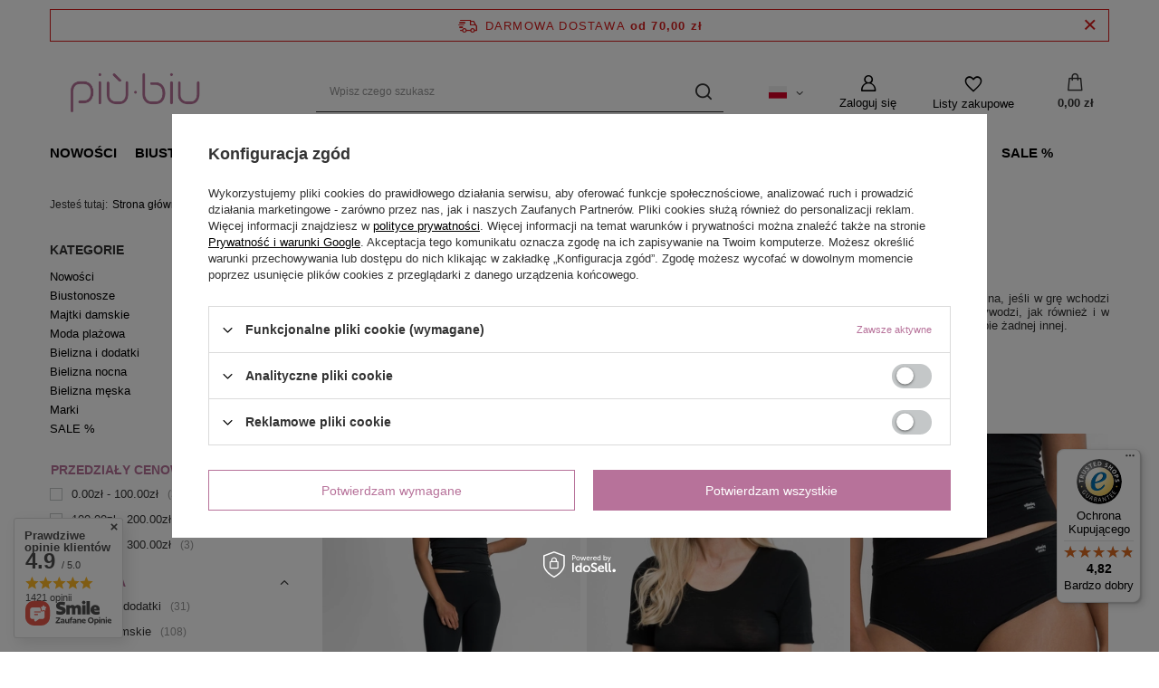

--- FILE ---
content_type: text/html; charset=utf-8
request_url: https://piubiu.pl/firm-pol-1590997077-SPEIDEL.html
body_size: 39413
content:
<!DOCTYPE html>
<html lang="pl" class="--freeShipping --vat --gross " ><head><meta name='viewport' content='user-scalable=no, initial-scale = 1.0, maximum-scale = 1.0, width=device-width, viewport-fit=cover'/> <link rel="preload" crossorigin="anonymous" as="font" href="/gfx/standards/fontello.woff?v=2"><meta http-equiv="Content-Type" content="text/html; charset=utf-8"><meta http-equiv="X-UA-Compatible" content="IE=edge"><title>Bielizna damska Speidel - codzienna - sklep Piubiu.pl</title><meta name="description" content="Komfortowa bielizna damska Speidel jest doskonała na co dzień i na specjalne okazje. Wybierz z naszej oferty najwyższej jakości tkaniny i kroje dla siebie!"><link rel="icon" href="/gfx/pol/favicon.ico"><meta name="theme-color" content="#b7729a"><meta name="msapplication-navbutton-color" content="#b7729a"><meta name="apple-mobile-web-app-status-bar-style" content="#b7729a"><link rel="preload stylesheet" as="style" href="/gfx/pol/style.css.gzip?r=1674571588"><script>var app_shop={urls:{prefix:'data="/gfx/'.replace('data="', '')+'pol/',graphql:'/graphql/v1/'},vars:{priceType:'gross',priceTypeVat:true,productDeliveryTimeAndAvailabilityWithBasket:false,geoipCountryCode:'US',},txt:{priceTypeText:' brutto',},fn:{},fnrun:{},files:[],graphql:{}};const getCookieByName=(name)=>{const value=`; ${document.cookie}`;const parts = value.split(`; ${name}=`);if(parts.length === 2) return parts.pop().split(';').shift();return false;};if(getCookieByName('freeeshipping_clicked')){document.documentElement.classList.remove('--freeShipping');}if(getCookieByName('rabateCode_clicked')){document.documentElement.classList.remove('--rabateCode');}function hideClosedBars(){const closedBarsArray=JSON.parse(localStorage.getItem('closedBars'))||[];if(closedBarsArray.length){const styleElement=document.createElement('style');styleElement.textContent=`${closedBarsArray.map((el)=>`#${el}`).join(',')}{display:none !important;}`;document.head.appendChild(styleElement);}}hideClosedBars();</script><meta name="robots" content="index,follow"><meta name="rating" content="general"><meta name="Author" content="piubiu.pl na bazie IdoSell (www.idosell.com/shop).">
<!-- Begin LoginOptions html -->

<style>
#client_new_social .service_item[data-name="service_Apple"]:before, 
#cookie_login_social_more .service_item[data-name="service_Apple"]:before,
.oscop_contact .oscop_login__service[data-service="Apple"]:before {
    display: block;
    height: 2.6rem;
    content: url('/gfx/standards/apple.svg?r=1743165583');
}
.oscop_contact .oscop_login__service[data-service="Apple"]:before {
    height: auto;
    transform: scale(0.8);
}
#client_new_social .service_item[data-name="service_Apple"]:has(img.service_icon):before,
#cookie_login_social_more .service_item[data-name="service_Apple"]:has(img.service_icon):before,
.oscop_contact .oscop_login__service[data-service="Apple"]:has(img.service_icon):before {
    display: none;
}
</style>

<!-- End LoginOptions html -->

<!-- Open Graph -->
<meta property="og:type" content="website"><meta property="og:url" content="https://piubiu.pl/firm-pol-1590997077-SPEIDEL.html
"><meta property="og:title" content="SPEIDEL | sklep Piubiu.pl"><meta property="og:description" content="Towary producenta SPEIDEL | sklep Piubiu.pl"><meta property="og:site_name" content="piubiu.pl"><meta property="og:locale" content="pl_PL"><meta property="og:locale:alternate" content="en_GB"><meta property="og:locale:alternate" content="de_DE"><meta property="og:image" content="https://piubiu.pl/hpeciai/0790bc88bc27801d65bd99eec258808e/pol_pl_Legginsy-damskie-Y-Soft-Speidel-czarne-9159-214973_2.webp"><meta property="og:image:width" content="600"><meta property="og:image:height" content="750"><link rel="manifest" href="https://piubiu.pl/data/include/pwa/1/manifest.json?t=3"><meta name="apple-mobile-web-app-capable" content="yes"><meta name="apple-mobile-web-app-status-bar-style" content="black"><meta name="apple-mobile-web-app-title" content="piubiu.pl"><link rel="apple-touch-icon" href="/data/include/pwa/1/icon-128.png"><link rel="apple-touch-startup-image" href="/data/include/pwa/1/logo-512.png" /><meta name="msapplication-TileImage" content="/data/include/pwa/1/icon-144.png"><meta name="msapplication-TileColor" content="#2F3BA2"><meta name="msapplication-starturl" content="/"><script type="application/javascript">var _adblock = true;</script><script async src="/data/include/advertising.js"></script><script type="application/javascript">var statusPWA = {
                online: {
                    txt: "Połączono z internetem",
                    bg: "#5fa341"
                },
                offline: {
                    txt: "Brak połączenia z internetem",
                    bg: "#eb5467"
                }
            }</script><script async type="application/javascript" src="/ajax/js/pwa_online_bar.js?v=1&r=6"></script><script >
window.dataLayer = window.dataLayer || [];
window.gtag = function gtag() {
dataLayer.push(arguments);
}
gtag('consent', 'default', {
'ad_storage': 'denied',
'analytics_storage': 'denied',
'ad_personalization': 'denied',
'ad_user_data': 'denied',
'wait_for_update': 500
});

gtag('set', 'ads_data_redaction', true);
</script><script id="iaiscript_1" data-requirements="W10=" data-ga4_sel="ga4script">
window.iaiscript_1 = `<${'script'}  class='google_consent_mode_update'>
gtag('consent', 'update', {
'ad_storage': 'denied',
'analytics_storage': 'denied',
'ad_personalization': 'denied',
'ad_user_data': 'denied'
});
</${'script'}>`;
</script>
<!-- End Open Graph -->

<link rel="canonical" href="https://piubiu.pl/firm-pol-1590997077-SPEIDEL.html" />
<link rel="alternate" hreflang="en" href="https://piubiu.pl/firm-eng-1590997077-SPEIDEL.html" />
<link rel="alternate" hreflang="de" href="https://piubiu.pl/firm-ger-1590997077-SPEIDEL.html" />
<link rel="alternate" hreflang="pl-PL" href="https://piubiu.pl/firm-pol-1590997077-SPEIDEL.html" />
                <!-- Global site tag (gtag.js) -->
                <script  async src="https://www.googletagmanager.com/gtag/js?id=AW-785000052"></script>
                <script >
                    window.dataLayer = window.dataLayer || [];
                    window.gtag = function gtag(){dataLayer.push(arguments);}
                    gtag('js', new Date());
                    
                    gtag('config', 'AW-785000052', {"allow_enhanced_conversions":true});
gtag('config', 'G-MHEYMTQ013');

                </script>
                
<!-- Begin additional html or js -->


<!--1|1|1-->
<meta name="google-site-verification" content="nlddKYCCISUtGcS6bhjIQEo62n0Iz022wRdRnnMs6K8" />
<!--9|1|5-->
<script>(function(w,d,s,l,i){w[l]=w[l]||[];w[l].push({'gtm.start':
new Date().getTime(),event:'gtm.js'});var f=d.getElementsByTagName(s)[0],
j=d.createElement(s),dl=l!='dataLayer'?'&l='+l:'';j.async=true;j.src=
'https://www.googletagmanager.com/gtm.js?id='+i+dl;f.parentNode.insertBefore(j,f);
})(window,document,'script','dataLayer','GTM-5XKGTF8');</script>
<!--16|1|2| modified: 2023-02-01 08:50:05-->
<style>
@media (min-width: 757px){
.product__icon {
    height: 42.2rem !important;
}
.product__icon img {
    max-height: 42.2rem !important;
}
}
</style>
<!--18|1|9-->
<meta name="google-site-verification" content="CXL8oKdcIrLcLq4baynsKYFwDyNhBxiqiTxkCzLfaIQ" />

<!-- End additional html or js -->
<link rel="preload" as="image" media="(max-width: 420px)" href="/hpeciai/bdfbe2024f3bb670e9b7f776b06df6ad/pol_is_Legginsy-damskie-Y-Soft-Speidel-czarne-9159-214973webp"><link rel="preload" as="image" media="(min-width: 420.1px)" href="/hpeciai/80755a223a6bf2914af8e29215ec66ab/pol_il_Legginsy-damskie-Y-Soft-Speidel-czarne-9159-214973webp"><link rel="preload" as="image" media="(max-width: 420px)" href="/hpeciai/00a9e0acaad5426f04178f8b54759b65/pol_is_Koszulka-damska-krotki-rekaw-z-welna-Speidel-czarna-50348-214083webp"><link rel="preload" as="image" media="(min-width: 420.1px)" href="/hpeciai/b2da3d480f1280933a1e9c0e1362bebf/pol_il_Koszulka-damska-krotki-rekaw-z-welna-Speidel-czarna-50348-214083webp"></head><body>
<!-- Begin additional html or js -->


<!--10|1|5-->
<!-- Google Tag Manager (noscript) -->
<noscript><iframe src="https://www.googletagmanager.com/ns.html?id=GTM-5XKGTF8"
height="0" width="0" style="display:none;visibility:hidden"></iframe></noscript>
<!-- End Google Tag Manager (noscript) -->

<!-- End additional html or js -->
<div id="container" class="search_page container max-width-1200"><header class=" commercial_banner"><script class="ajaxLoad">
                app_shop.vars.vat_registered = "true";
                app_shop.vars.currency_format = "###,##0.00";
                
                    app_shop.vars.currency_before_value = false;
                
                    app_shop.vars.currency_space = true;
                
                app_shop.vars.symbol = "zł";
                app_shop.vars.id= "PLN";
                app_shop.vars.baseurl = "http://piubiu.pl/";
                app_shop.vars.sslurl= "https://piubiu.pl/";
                app_shop.vars.curr_url= "%2Ffirm-pol-1590997077-SPEIDEL.html";
                

                var currency_decimal_separator = ',';
                var currency_grouping_separator = ' ';

                
                    app_shop.vars.blacklist_extension = ["exe","com","swf","js","php"];
                
                    app_shop.vars.blacklist_mime = ["application/javascript","application/octet-stream","message/http","text/javascript","application/x-deb","application/x-javascript","application/x-shockwave-flash","application/x-msdownload"];
                
                    app_shop.urls.contact = "/contact-pol.html";
                </script><div id="viewType" style="display:none"></div><div id="freeShipping" class="freeShipping"><span class="freeShipping__info">Darmowa dostawa</span><strong class="freeShipping__val">
				od 
				70,00 zł</strong><a href="" class="freeShipping__close"></a></div><div id="logo" class="d-flex align-items-center"><a href="/" target="_self"><img src="/data/gfx/mask/pol/logo_1_big.png" alt="Sklep internetowy z bielizną– Piubiu.pl" width="350" height="184"></a></div><form action="https://piubiu.pl/search.php" method="get" id="menu_search" class="menu_search"><a href="#showSearchForm" class="menu_search__mobile"></a><div class="menu_search__block"><div class="menu_search__item --input"><input class="menu_search__input" type="text" name="text" autocomplete="off" placeholder="Wpisz czego szukasz"><button class="menu_search__submit" type="submit"></button></div><div class="menu_search__item --results search_result"></div></div></form><div id="menu_settings" class="align-items-center justify-content-center justify-content-lg-end"><div class="open_trigger"><span class="d-none d-md-inline-block flag flag_pol"></span><div class="menu_settings_wrapper d-md-none"><div class="menu_settings_inline"><div class="menu_settings_header">
								Język i waluta: 
							</div><div class="menu_settings_content"><span class="menu_settings_flag flag flag_pol"></span><strong class="menu_settings_value"><span class="menu_settings_language">pl</span><span> | </span><span class="menu_settings_currency">zł</span></strong></div></div><div class="menu_settings_inline"><div class="menu_settings_header">
								Dostawa do: 
							</div><div class="menu_settings_content"><strong class="menu_settings_value">Polska</strong></div></div></div><i class="icon-angle-down d-none d-md-inline-block"></i></div><form action="https://piubiu.pl/settings.php" method="post"><ul><li><div class="form-group"><label class="menu_settings_lang_label">Język</label><div class="radio"><label><input type="radio" name="lang" checked value="pol"><span class="flag flag_pol"></span><span>pl</span></label></div><div class="radio"><label><input type="radio" name="lang" value="eng"><span class="flag flag_eng"></span><span>en</span></label></div><div class="radio"><label><input type="radio" name="lang" value="ger"><span class="flag flag_ger"></span><span>de</span></label></div></div></li><li><div class="form-group"><label for="menu_settings_curr">Waluta</label><div class="select-after"><select class="form-control" name="curr" id="menu_settings_curr"><option value="PLN" selected>zł</option><option value="EUR">€ (1 zł = 0.237€)
															</option></select></div></div><div class="form-group"><label for="menu_settings_country">Dostawa do</label><div class="select-after"><select class="form-control" name="country" id="menu_settings_country"><option value="1143020016">Austria</option><option value="1143020022">Belgia</option><option value="1143020033">Bułgaria</option><option value="1143020038">Chorwacja</option><option value="1143020041">Czechy</option><option value="1143020042">Dania</option><option value="1143020051">Estonia</option><option value="1143020056">Finlandia</option><option value="1143020057">Francja</option><option value="1143020062">Grecja</option><option value="1143020075">Hiszpania</option><option value="1143020076">Holandia</option><option value="1143020083">Irlandia</option><option value="1143020116">Litwa</option><option value="1143020118">Łotwa</option><option value="1143020117">Luksemburg</option><option value="1143020143">Niemcy</option><option value="1143020149">Norwegia</option><option selected value="1143020003">Polska</option><option value="1143020163">Portugalia</option><option value="1143020169">Rumunia</option><option value="1143020182">Słowacja</option><option value="1143020183">Słowenia</option><option value="1143020193">Szwecja</option><option value="1143020217">Węgry</option><option value="1143020220">Włochy</option></select></div></div></li><li class="buttons"><button class="btn --solid --large" type="submit">
								Zastosuj zmiany
							</button></li></ul></form><div id="menu_additional"><a class="account_link" href="https://piubiu.pl/login.php">Zaloguj się</a><div class="shopping_list_top" data-empty="true"><a href="https://piubiu.pl/pl/shoppinglist/" class="wishlist_link slt_link">Listy zakupowe</a><div class="slt_lists"><ul class="slt_lists__nav"><li class="slt_lists__nav_item" data-list_skeleton="true" data-list_id="true" data-shared="true"><a class="slt_lists__nav_link" data-list_href="true"><span class="slt_lists__nav_name" data-list_name="true"></span><span class="slt_lists__count" data-list_count="true">0</span></a></li></ul><span class="slt_lists__empty">Dodaj do nich produkty, które lubisz i chcesz kupić później.</span></div></div></div></div><div class="shopping_list_top_mobile" data-empty="true"><a href="https://piubiu.pl/pl/shoppinglist/" class="sltm_link"></a></div><div class="sl_choose sl_dialog"><div class="sl_choose__wrapper sl_dialog__wrapper"><div class="sl_choose__item --top sl_dialog_close mb-2"><strong class="sl_choose__label">Zapisz na liście zakupowej</strong></div><div class="sl_choose__item --lists" data-empty="true"><div class="sl_choose__list f-group --radio m-0 d-md-flex align-items-md-center justify-content-md-between" data-list_skeleton="true" data-list_id="true" data-shared="true"><input type="radio" name="add" class="sl_choose__input f-control" id="slChooseRadioSelect" data-list_position="true"><label for="slChooseRadioSelect" class="sl_choose__group_label f-label py-4" data-list_position="true"><span class="sl_choose__sub d-flex align-items-center"><span class="sl_choose__name" data-list_name="true"></span><span class="sl_choose__count" data-list_count="true">0</span></span></label><button type="button" class="sl_choose__button --desktop btn --solid">Zapisz</button></div></div><div class="sl_choose__item --create sl_create mt-4"><a href="#new" class="sl_create__link  align-items-center">Stwórz nową listę zakupową</a><form class="sl_create__form align-items-center"><div class="sl_create__group f-group --small mb-0"><input type="text" class="sl_create__input f-control" required="required"><label class="sl_create__label f-label">Nazwa nowej listy</label></div><button type="submit" class="sl_create__button btn --solid ml-2 ml-md-3">Utwórz listę</button></form></div><div class="sl_choose__item --mobile mt-4 d-flex justify-content-center d-md-none"><button class="sl_choose__button --mobile btn --solid --large">Zapisz</button></div></div></div><div id="menu_basket" class="topBasket"><a class="topBasket__sub" href="/basketedit.php"><span class="badge badge-info"></span><strong class="topBasket__price">0,00 zł</strong></a><div class="topBasket__details --products" style="display: none;"><div class="topBasket__block --labels"><label class="topBasket__item --name">Produkt</label><label class="topBasket__item --sum">Ilość</label><label class="topBasket__item --prices">Cena</label></div><div class="topBasket__block --products"></div></div><div class="topBasket__details --shipping" style="display: none;"><span class="topBasket__name">Koszt dostawy od</span><span id="shipppingCost"></span></div></div><nav id="menu_categories" class="wide"><button type="button" class="navbar-toggler"><i class="icon-reorder"></i></button><div class="navbar-collapse" id="menu_navbar"><ul class="navbar-nav mx-md-n2"><li class="nav-item"><a  href="/Nowosc-snewproducts-pol.html" target="_self" title="Nowości" class="nav-link" >Nowości</a></li><li class="nav-item"><a  href="/pol_m_Biustonosze-135.html" target="_self" title="Biustonosze" class="nav-link" >Biustonosze</a><ul class="navbar-subnav"><li class="nav-item empty"><a  href="/pol_m_Biustonosze_Biustonosze-push-up-152.html" target="_self" title="Biustonosze push-up" class="nav-link" >Biustonosze push-up</a></li><li class="nav-item empty"><a  href="/pol_m_Biustonosze_Biustonosze-usztywniane-153.html" target="_self" title="Biustonosze usztywniane" class="nav-link" >Biustonosze usztywniane</a></li><li class="nav-item empty"><a  href="/pol_m_Biustonosze_Miekkie-z-fiszbina-154.html" target="_self" title="Miękkie z fiszbiną" class="nav-link" >Miękkie z fiszbiną</a></li><li class="nav-item empty"><a  href="/pol_m_Biustonosze_Biustonosze-polusztywniane-211.html" target="_self" title="Biustonosze półusztywniane" class="nav-link" >Biustonosze półusztywniane</a></li><li class="nav-item empty"><a  href="/pol_m_Biustonosze_Biustonosze-bez-fiszbiny-155.html" target="_self" title="Biustonosze bez fiszbiny" class="nav-link" >Biustonosze bez fiszbiny</a></li><li class="nav-item empty"><a  href="/pol_m_Biustonosze_Braletki-160.html" target="_self" title="Braletki" class="nav-link" >Braletki</a></li><li class="nav-item empty"><a  href="/pol_m_Biustonosze_Balkonetki-183.html" target="_self" title="Balkonetki" class="nav-link" >Balkonetki</a></li><li class="nav-item empty"><a  href="/pol_m_Biustonosze_Bardotki-227.html" target="_self" title="Bardotki" class="nav-link" >Bardotki</a></li><li class="nav-item empty"><a  href="/pol_m_Biustonosze_Biustonosze-sportowe-156.html" target="_self" title="Biustonosze sportowe" class="nav-link" >Biustonosze sportowe</a></li><li class="nav-item empty"><a  href="/pol_m_Biustonosze_Biustonosze-do-karmienia-157.html" target="_self" title="Biustonosze do karmienia" class="nav-link" >Biustonosze do karmienia</a></li><li class="nav-item empty"><a  href="/pol_m_Biustonosze_Biustonosze-samonosne-159.html" target="_self" title="Biustonosze samonośne" class="nav-link" >Biustonosze samonośne</a></li><li class="nav-item empty"><a  href="/pol_m_Biustonosze_Biustonosze-spacer-3D-186.html" target="_self" title="Biustonosze spacer 3D" class="nav-link" >Biustonosze spacer 3D</a></li><li class="nav-item"><a  href="/pol_m_Biustonosze_Akcesoria-do-biustonoszy-199.html" target="_self" title="Akcesoria do biustonoszy" class="nav-link" >Akcesoria do biustonoszy</a><ul class="navbar-subsubnav"><li class="nav-item"><a  href="/pol_m_Biustonosze_Akcesoria-do-biustonoszy_Ramiaczka-i-przedluzki-do-biustonoszy-392.html" target="_self" title="Ramiączka i przedłużki do biustonoszy" class="nav-link" >Ramiączka i przedłużki do biustonoszy</a></li><li class="nav-item"><a  href="/pol_m_Biustonosze_Akcesoria-do-biustonoszy_Wkladki-do-biustonoszy-393.html" target="_self" title="Wkładki do biustonoszy" class="nav-link" >Wkładki do biustonoszy</a></li><li class="nav-item"><a  href="/pol_m_Biustonosze_Akcesoria-do-biustonoszy_Plastry-i-naklejki-na-biust-394.html" target="_self" title="Plastry i naklejki na biust" class="nav-link" >Plastry i naklejki na biust</a></li><li class="nav-item"><a  href="/pol_m_Biustonosze_Akcesoria-do-biustonoszy_Woreczki-i-kule-do-prania-bielizny-395.html" target="_self" title="Woreczki i kule do prania bielizny" class="nav-link" >Woreczki i kule do prania bielizny</a></li></ul></li><li class="nav-item"><span title="Rozmiary biustonoszy" class="nav-link" >Rozmiary biustonoszy</span><ul class="navbar-subsubnav more"><li class="nav-item"><a  href="/pol_m_Biustonosze_Rozmiary-biustonoszy_Biustonosze-75B-337.html" target="_self" title="Biustonosze 75B" class="nav-link" >Biustonosze 75B</a></li><li class="nav-item"><a  href="/pol_m_Biustonosze_Rozmiary-biustonoszy_Biustonosze-75C-342.html" target="_self" title="Biustonosze 75C" class="nav-link" >Biustonosze 75C</a></li><li class="nav-item"><a  href="/pol_m_Biustonosze_Rozmiary-biustonoszy_Biustonosze-80C-343.html" target="_self" title="Biustonosze 80C" class="nav-link" >Biustonosze 80C</a></li><li class="nav-item"><a  href="/pol_m_Biustonosze_Rozmiary-biustonoszy_Biustonosze-85C-344.html" target="_self" title="Biustonosze 85C" class="nav-link" >Biustonosze 85C</a></li><li class="nav-item"><a  href="/pol_m_Biustonosze_Rozmiary-biustonoszy_Biustonosze-75D-351.html" target="_self" title="Biustonosze 75D" class="nav-link" >Biustonosze 75D</a></li><li class="nav-item"><a  href="/pol_m_Biustonosze_Rozmiary-biustonoszy_Biustonosze-80D-352.html" target="_self" title="Biustonosze 80D" class="nav-link" >Biustonosze 80D</a></li><li class="nav-item"><a  href="/pol_m_Biustonosze_Rozmiary-biustonoszy_Biustonosze-85D-353.html" target="_self" title="Biustonosze 85D" class="nav-link" >Biustonosze 85D</a></li><li class="nav-item"><a  href="/pol_m_Biustonosze_Rozmiary-biustonoszy_Biustonosze-70E-358.html" target="_self" title="Biustonosze 70E" class="nav-link" >Biustonosze 70E</a></li><li class="nav-item"><a  href="/pol_m_Biustonosze_Rozmiary-biustonoszy_Biustonosze-75E-359.html" target="_self" title="Biustonosze 75E" class="nav-link" >Biustonosze 75E</a></li><li class="nav-item"><a  href="/pol_m_Biustonosze_Rozmiary-biustonoszy_Biustonosze-80E-360.html" target="_self" title="Biustonosze 80E" class="nav-link" >Biustonosze 80E</a></li><li class="nav-item"><a  href="/pol_m_Biustonosze_Rozmiary-biustonoszy_Biustonosze-75F-376.html" target="_self" title="Biustonosze 75F" class="nav-link" >Biustonosze 75F</a></li><li class="nav-item"><a  href="/pol_m_Biustonosze_Rozmiary-biustonoszy_Biustonosze-80F-377.html" target="_self" title="Biustonosze 80F" class="nav-link" >Biustonosze 80F</a></li><li class="nav-item"><a  href="https://piubiu.pl/pol_m_Biustonosze-135.html" target="_self" title="Znajdź inne rozmiary" class="nav-link" >Znajdź inne rozmiary</a></li><li class="nav-item --extend"><a href="" class="nav-link" txt_alt="- Zwiń">+ Rozwiń</a></li></ul></li><li class="nav-item"><span title="Biustonosze według marki" class="nav-link" >Biustonosze według marki</span><ul class="navbar-subsubnav"><li class="nav-item"><a  href="/pol_m_Biustonosze_Biustonosze-wedlug-marki_Biustonosze-Felina-396.html" target="_self" title="Biustonosze Felina" class="nav-link" >Biustonosze Felina</a></li><li class="nav-item"><a  href="/pol_m_Biustonosze_Biustonosze-wedlug-marki_Biustonosze-AVA-398.html" target="_self" title="Biustonosze AVA" class="nav-link" >Biustonosze AVA</a></li><li class="nav-item"><a  href="/pol_m_Biustonosze_Biustonosze-wedlug-marki_Biustonosze-Simone-Perele-399.html" target="_self" title="Biustonosze Simone Perele" class="nav-link" >Biustonosze Simone Perele</a></li><li class="nav-item"><a  href="/pol_m_Biustonosze_Biustonosze-wedlug-marki_Biustonosze-Sloggi-400.html" target="_self" title="Biustonosze Sloggi" class="nav-link" >Biustonosze Sloggi</a></li><li class="nav-item"><a  href="/pol_m_Biustonosze_Biustonosze-wedlug-marki_Biustonosze-Corin-401.html" target="_self" title="Biustonosze Corin" class="nav-link" >Biustonosze Corin</a></li><li class="nav-item"><a  href="/pol_m_Biustonosze_Biustonosze-wedlug-marki_Biustonosze-Mediolano-402.html" target="_self" title="Biustonosze Mediolano" class="nav-link" >Biustonosze Mediolano</a></li><li class="nav-item"><a  href="/pol_m_Biustonosze_Biustonosze-wedlug-marki_Biustonosze-Gorsenia-403.html" target="_self" title="Biustonosze Gorsenia" class="nav-link" >Biustonosze Gorsenia</a></li><li class="nav-item"><a  href="/pol_m_Biustonosze_Biustonosze-wedlug-marki_Biustonosze-Tommy-Hilfiger-404.html" target="_self" title="Biustonosze Tommy Hilfiger" class="nav-link" >Biustonosze Tommy Hilfiger</a></li><li class="nav-item"><a  href="/pol_m_Biustonosze_Biustonosze-wedlug-marki_Biustonosze-Alles-405.html" target="_self" title="Biustonosze Alles" class="nav-link" >Biustonosze Alles</a></li><li class="nav-item"><a  href="/pol_m_Biustonosze_Biustonosze-wedlug-marki_Biustonosze-Mefemi-by-Nipplex-406.html" target="_self" title="Biustonosze Mefemi by Nipplex" class="nav-link" >Biustonosze Mefemi by Nipplex</a></li></ul></li><li class="nav-item"><span title="Popularne serie" class="nav-link" >Popularne serie</span><ul class="navbar-subsubnav"><li class="nav-item"><a  href="/pol_m_Biustonosze_Popularne-serie_Felina-Moments-410.html" target="_self" title="Felina Moments" class="nav-link" >Felina Moments</a></li><li class="nav-item"><a  href="/pol_m_Biustonosze_Popularne-serie_Felina-Rhapsody-451.html" target="_self" title="Felina Rhapsody" class="nav-link" >Felina Rhapsody</a></li><li class="nav-item"><a  href="/pol_m_Biustonosze_Popularne-serie_Felina-Serenada-495.html" target="_self" title="Felina Serenada" class="nav-link" >Felina Serenada</a></li><li class="nav-item"><a  href="/pol_m_Biustonosze_Popularne-serie_Felina-Conturelle-Provence-450.html" target="_self" title="Felina Conturelle Provence" class="nav-link" >Felina Conturelle Provence</a></li><li class="nav-item"><a  href="/pol_m_Biustonosze_Popularne-serie_Felina-Conturelle-Festival-496.html" target="_self" title="Felina Conturelle Festival" class="nav-link" >Felina Conturelle Festival</a></li><li class="nav-item"><a  href="/pol_m_Biustonosze_Popularne-serie_Felina-Conturelle-Mille-Fleurs-494.html" target="_self" title="Felina Conturelle Mille Fleurs" class="nav-link" >Felina Conturelle Mille Fleurs</a></li><li class="nav-item"><a  href="/pol_m_Biustonosze_Popularne-serie_Simone-Perele-Delice-411.html" target="_self" title="Simone Perele Delice" class="nav-link" >Simone Perele Delice</a></li><li class="nav-item"><a  href="/pol_m_Biustonosze_Popularne-serie_Simone-Perele-Wish-414.html" target="_self" title="Simone Perele Wish" class="nav-link" >Simone Perele Wish</a></li><li class="nav-item"><a  href="/pol_m_Biustonosze_Popularne-serie_Biustonosze-Corin-Virginia-412.html" target="_self" title="Biustonosze Corin Virginia" class="nav-link" >Biustonosze Corin Virginia</a></li></ul></li><li class="nav-item"><span title="Biustonosze według koloru" class="nav-link" >Biustonosze według koloru</span><ul class="navbar-subsubnav"><li class="nav-item"><a  href="/pol_m_Biustonosze_Biustonosze-wedlug-koloru_Biustonosze-biale-446.html" target="_self" title="Biustonosze białe" class="nav-link" >Biustonosze białe</a></li><li class="nav-item"><a  href="/pol_m_Biustonosze_Biustonosze-wedlug-koloru_Biustonosze-czarne-447.html" target="_self" title="Biustonosze czarne" class="nav-link" >Biustonosze czarne</a></li><li class="nav-item"><a  href="/pol_m_Biustonosze_Biustonosze-wedlug-koloru_Biustonosze-bezowe-448.html" target="_self" title="Biustonosze beżowe" class="nav-link" >Biustonosze beżowe</a></li><li class="nav-item"><a  href="/pol_m_Biustonosze_Biustonosze-wedlug-koloru_Biustonosze-czerwone-449.html" target="_self" title="Biustonosze czerwone" class="nav-link" >Biustonosze czerwone</a></li><li class="nav-item"><a  href="/pol_m_Biustonosze_Biustonosze-wedlug-koloru_Biustonosze-pudrowy-roz-464.html" target="_self" title="Biustonosze pudrowy róż" class="nav-link" >Biustonosze pudrowy róż</a></li></ul></li><li class="nav-item"><a  href="/pol_m_Biustonosze_Biustonosze-wedlug-cechy-452.html" target="_self" title="Biustonosze według cechy" class="nav-link" >Biustonosze według cechy</a><ul class="navbar-subsubnav"><li class="nav-item"><a  href="/pol_m_Biustonosze_Biustonosze-wedlug-cechy_Biustonosze-koronkowe-249.html" target="_self" title="Biustonosze koronkowe" class="nav-link" >Biustonosze koronkowe</a></li><li class="nav-item"><a  href="/pol_m_Biustonosze_Biustonosze-wedlug-cechy_Biustonosze-na-duzy-biust-453.html" target="_self" title="Biustonosze na duży biust" class="nav-link" >Biustonosze na duży biust</a></li><li class="nav-item"><a  href="/pol_m_Biustonosze_Biustonosze-wedlug-cechy_Biustonosze-z-odpinanymi-ramiaczkami-454.html" target="_self" title="Biustonosze z odpinanymi ramiączkami" class="nav-link" >Biustonosze z odpinanymi ramiączkami</a></li><li class="nav-item"><a  href="/pol_m_Biustonosze_Biustonosze-wedlug-cechy_Biustonosze-gladkie-505.html" target="_self" title="Biustonosze gładkie" class="nav-link" >Biustonosze gładkie</a></li></ul></li></ul></li><li class="nav-item"><a  href="/pol_m_Majtki-damskie-161.html" target="_self" title="Majtki damskie" class="nav-link" >Majtki damskie</a><ul class="navbar-subnav"><li class="nav-item empty"><a  href="/pol_m_Majtki-damskie_Majtki-Tai-162.html" target="_self" title="Majtki Tai" class="nav-link" >Majtki Tai</a></li><li class="nav-item empty"><a  href="/pol_m_Majtki-damskie_Majtki-midi-228.html" target="_self" title="Majtki midi" class="nav-link" >Majtki midi</a></li><li class="nav-item empty"><a  href="/pol_m_Majtki-damskie_Stringi-163.html" target="_self" title="Stringi" class="nav-link" >Stringi</a></li><li class="nav-item empty"><a  href="/pol_m_Majtki-damskie_Majtki-szorty-i-hipstery-164.html" target="_self" title="Majtki szorty i hipstery" class="nav-link" >Majtki szorty i hipstery</a></li><li class="nav-item empty"><a  href="/pol_m_Majtki-damskie_Majtki-tanga-i-brazyliany-165.html" target="_self" title="Majtki tanga i brazyliany" class="nav-link" >Majtki tanga i brazyliany</a></li><li class="nav-item empty"><a  href="/pol_m_Majtki-damskie_Majtki-mini-208.html" target="_self" title="Majtki mini" class="nav-link" >Majtki mini</a></li><li class="nav-item empty"><a  href="/pol_m_Majtki-damskie_Majtki-maxi-166.html" target="_self" title="Majtki maxi" class="nav-link" >Majtki maxi</a></li><li class="nav-item empty"><a  href="/pol_m_Majtki-damskie_Majtki-z-nogawkami-167.html" target="_self" title="Majtki z nogawkami" class="nav-link" >Majtki z nogawkami</a></li><li class="nav-item empty"><a  href="/pol_m_Majtki-damskie_Pasy-do-ponczoch-168.html" target="_self" title="Pasy do pończoch" class="nav-link" >Pasy do pończoch</a></li><li class="nav-item empty"><a  href="/pol_m_Majtki-damskie_Majtki-wysokie-retro-210.html" target="_self" title="Majtki wysokie retro" class="nav-link" >Majtki wysokie retro</a></li><li class="nav-item"><span title="Majtki według marki" class="nav-link" >Majtki według marki</span><ul class="navbar-subsubnav more"><li class="nav-item"><a  href="/pol_m_Majtki-damskie_Majtki-wedlug-marki_Majtki-Sloggi-416.html" target="_self" title="Majtki Sloggi" class="nav-link" >Majtki Sloggi</a></li><li class="nav-item"><a  href="/pol_m_Majtki-damskie_Majtki-wedlug-marki_Majtki-Simone-Perele-417.html" target="_self" title="Majtki Simone Perele" class="nav-link" >Majtki Simone Perele</a></li><li class="nav-item"><a  href="/pol_m_Majtki-damskie_Majtki-wedlug-marki_Majtki-Felina-418.html" target="_self" title="Majtki Felina" class="nav-link" >Majtki Felina</a></li><li class="nav-item"><a  href="/pol_m_Majtki-damskie_Majtki-wedlug-marki_Majtki-Ava-419.html" target="_self" title="Majtki Ava" class="nav-link" >Majtki Ava</a></li><li class="nav-item"><a  href="/pol_m_Majtki-damskie_Majtki-wedlug-marki_Majtki-Julimex-420.html" target="_self" title="Majtki Julimex" class="nav-link" >Majtki Julimex</a></li><li class="nav-item"><a  href="/pol_m_Majtki-damskie_Majtki-wedlug-marki_Majtki-Babell-421.html" target="_self" title="Majtki Babell" class="nav-link" >Majtki Babell</a></li><li class="nav-item"><a  href="/pol_m_Majtki-damskie_Majtki-wedlug-marki_Majtki-Speidel-438.html" target="_self" title="Majtki Speidel" class="nav-link" >Majtki Speidel</a></li><li class="nav-item"><a  href="/pol_m_Majtki-damskie_Majtki-wedlug-marki_Majtki-Mediolano-462.html" target="_self" title="Majtki Mediolano" class="nav-link" >Majtki Mediolano</a></li><li class="nav-item"><a  href="/pol_m_Majtki-damskie_Majtki-wedlug-marki_Majtki-Corin-465.html" target="_self" title="Majtki Corin" class="nav-link" >Majtki Corin</a></li><li class="nav-item"><a  href="/pol_m_Majtki-damskie_Majtki-wedlug-marki_Majtki-Gorsenia-467.html" target="_self" title="Majtki Gorsenia" class="nav-link" >Majtki Gorsenia</a></li><li class="nav-item"><a  href="/pol_m_Majtki-damskie_Majtki-wedlug-marki_Majtki-Henderson-468.html" target="_self" title="Majtki Henderson" class="nav-link" >Majtki Henderson</a></li><li class="nav-item"><a  href="/pol_m_Majtki-damskie_Majtki-wedlug-marki_Majtki-Mitex-469.html" target="_self" title="Majtki Mitex" class="nav-link" >Majtki Mitex</a></li><li class="nav-item"><a  href="/pol_m_Majtki-damskie_Majtki-wedlug-marki_Majtki-Obsessive-470.html" target="_self" title="Majtki Obsessive" class="nav-link" >Majtki Obsessive</a></li><li class="nav-item --extend"><a href="" class="nav-link" txt_alt="- Zwiń">+ Rozwiń</a></li></ul></li><li class="nav-item"><span title="Cecha" class="nav-link" >Cecha</span><ul class="navbar-subsubnav"><li class="nav-item"><a  href="/pol_m_Majtki-damskie_Cecha_Majtki-koronkowe-250.html" target="_self" title="Majtki koronkowe" class="nav-link" >Majtki koronkowe</a></li><li class="nav-item"><a  href="/pol_m_Majtki-damskie_Cecha_Majtki-bezszwowe-423.html" target="_self" title="Majtki bezszwowe" class="nav-link" >Majtki bezszwowe</a></li><li class="nav-item"><a  href="/pol_m_Majtki-damskie_Cecha_Majtki-welnianie-424.html" target="_self" title="Majtki wełnianie" class="nav-link" >Majtki wełnianie</a></li><li class="nav-item"><a  href="/pol_m_Majtki-damskie_Cecha_Majtki-modelujace-425.html" target="_self" title="Majtki modelujące" class="nav-link" >Majtki modelujące</a></li><li class="nav-item"><a  href="/pol_m_Majtki-damskie_Cecha_Majtki-bawelniane-426.html" target="_self" title="Majtki bawełniane" class="nav-link" >Majtki bawełniane</a></li><li class="nav-item"><a  href="/pol_m_Majtki-damskie_Cecha_Majtki-z-mikrofibry-427.html" target="_self" title="Majtki z mikrofibry" class="nav-link" >Majtki z mikrofibry</a></li><li class="nav-item"><a  href="/pol_m_Majtki-damskie_Cecha_Majtki-bambusowe-428.html" target="_self" title="Majtki bambusowe" class="nav-link" >Majtki bambusowe</a></li><li class="nav-item"><a  href="/pol_m_Majtki-damskie_Cecha_Wielopaki-429.html" target="_self" title="Wielopaki" class="nav-link" >Wielopaki</a></li></ul></li><li class="nav-item"><a  href="/pol_m_Majtki-damskie_Kolor-439.html" target="_self" title="Kolor" class="nav-link" >Kolor</a><ul class="navbar-subsubnav"><li class="nav-item"><a  href="/pol_m_Majtki-damskie_Kolor_Majtki-damskie-bezowe-440.html" target="_self" title="Majtki damskie beżowe" class="nav-link" >Majtki damskie beżowe</a></li><li class="nav-item"><a  href="/pol_m_Majtki-damskie_Kolor_Majtki-damskie-biale-441.html" target="_self" title="Majtki damskie białe" class="nav-link" >Majtki damskie białe</a></li><li class="nav-item"><a  href="/pol_m_Majtki-damskie_Kolor_Majtki-damskie-czarne-442.html" target="_self" title="Majtki damskie czarne" class="nav-link" >Majtki damskie czarne</a></li><li class="nav-item"><a  href="/pol_m_Majtki-damskie_Kolor_Majtki-damskie-czerwone-443.html" target="_self" title="Majtki damskie czerwone" class="nav-link" >Majtki damskie czerwone</a></li><li class="nav-item"><a  href="/pol_m_Majtki-damskie_Kolor_Majtki-damskie-niebieskie-444.html" target="_self" title="Majtki damskie niebieskie" class="nav-link" >Majtki damskie niebieskie</a></li><li class="nav-item"><a  href="/pol_m_Majtki-damskie_Kolor_Majtki-damskie-pudrowo-rozowe-460.html" target="_self" title="Majtki damskie pudrowo różowe" class="nav-link" >Majtki damskie pudrowo różowe</a></li><li class="nav-item"><a  href="/pol_m_Majtki-damskie_Kolor_Majtki-damskie-kremowe-461.html" target="_self" title="Majtki damskie kremowe" class="nav-link" >Majtki damskie kremowe</a></li><li class="nav-item"><a  href="/pol_m_Majtki-damskie_Kolor_Majtki-damskie-szare-463.html" target="_self" title="Majtki damskie szare" class="nav-link" >Majtki damskie szare</a></li></ul></li></ul></li><li class="nav-item"><a  href="/pol_m_Moda-plazowa-191.html" target="_self" title="Moda plażowa" class="nav-link" >Moda plażowa</a><ul class="navbar-subnav"><li class="nav-item"><a  href="/pol_m_Moda-plazowa_Stroje-kapielowe-257.html" target="_self" title="Stroje kąpielowe" class="nav-link" >Stroje kąpielowe</a><ul class="navbar-subsubnav"><li class="nav-item"><a  href="/pol_m_Moda-plazowa_Stroje-kapielowe_Stroje-kapielowe-jednoczesciowe-327.html" target="_self" title="Stroje kąpielowe jednoczęściowe" class="nav-link" >Stroje kąpielowe jednoczęściowe</a></li><li class="nav-item"><a  href="/pol_m_Moda-plazowa_Stroje-kapielowe_Stroje-kapielowe-dwuczesciowe-328.html" target="_self" title="Stroje kąpielowe dwuczęściowe" class="nav-link" >Stroje kąpielowe dwuczęściowe</a></li><li class="nav-item"><a  href="/pol_m_Moda-plazowa_Stroje-kapielowe_Gory-Biustonosze-kapielowe-373.html" target="_self" title="Góry - Biustonosze kąpielowe" class="nav-link" >Góry - Biustonosze kąpielowe</a></li><li class="nav-item"><a  href="/pol_m_Moda-plazowa_Stroje-kapielowe_Doly-majtki-kapielowe-374.html" target="_self" title="Doły - majtki kąpielowe" class="nav-link" >Doły - majtki kąpielowe</a></li></ul></li><li class="nav-item empty"><a  href="/pol_m_Moda-plazowa_Torby-plazowe-258.html" target="_self" title="Torby plażowe" class="nav-link" >Torby plażowe</a></li><li class="nav-item empty"><a  href="/pol_m_Moda-plazowa_Parea-i-tunki-plazowe-260.html" target="_self" title="Parea i tunki plażowe" class="nav-link" >Parea i tunki plażowe</a></li><li class="nav-item empty"><a  href="/pol_m_Moda-plazowa_Sukienki-plazowe-370.html" target="_self" title="Sukienki plażowe" class="nav-link" >Sukienki plażowe</a></li><li class="nav-item empty --hasGfx"><a  href="https://piubiu.pl/firm-pol-1590997091-SEAFOLLY.html" target="_self" title="Banner kostiumy" class="nav-link nav-gfx" ><img class="gfx_lvl_2" alt="Banner kostiumy" title="Banner kostiumy" src="/data/gfx/pol/navigation/1_1_i_386.jpg" data-omo="img" data-omo_img="/data/gfx/pol/navigation/1_1_o_386.jpg"><span class="gfx_lvl_2 d-none">Banner kostiumy</span></a></li><li class="nav-item"><span title="Stroje kąpielowe według marki" class="nav-link" >Stroje kąpielowe według marki</span><ul class="navbar-subsubnav"><li class="nav-item"><a  href="/pol_m_Moda-plazowa_Stroje-kapielowe-wedlug-marki_Stroje-kapielowe-Seafolly-431.html" target="_self" title="Stroje kąpielowe Seafolly" class="nav-link" >Stroje kąpielowe Seafolly</a></li><li class="nav-item"><a  href="/pol_m_Moda-plazowa_Stroje-kapielowe-wedlug-marki_Stroje-kapielowe-Tommy-Hilfiger-432.html" target="_self" title="Stroje kąpielowe Tommy Hilfiger" class="nav-link" >Stroje kąpielowe Tommy Hilfiger</a></li><li class="nav-item"><a  href="/pol_m_Moda-plazowa_Stroje-kapielowe-wedlug-marki_Stroje-kapielowe-Naturana-433.html" target="_self" title="Stroje kąpielowe Naturana" class="nav-link" >Stroje kąpielowe Naturana</a></li><li class="nav-item"><a  href="/pol_m_Moda-plazowa_Stroje-kapielowe-wedlug-marki_Stroje-kapielowe-AVA-434.html" target="_self" title="Stroje kąpielowe AVA" class="nav-link" >Stroje kąpielowe AVA</a></li><li class="nav-item"><a  href="/pol_m_Moda-plazowa_Stroje-kapielowe-wedlug-marki_Stroje-kapielowe-Olympia-435.html" target="_self" title="Stroje kąpielowe Olympia" class="nav-link" >Stroje kąpielowe Olympia</a></li><li class="nav-item"><a  href="/pol_m_Moda-plazowa_Stroje-kapielowe-wedlug-marki_Stroje-kapielowe-Sunflair-436.html" target="_self" title="Stroje kąpielowe Sunflair" class="nav-link" >Stroje kąpielowe Sunflair</a></li><li class="nav-item"><a  href="/pol_m_Moda-plazowa_Stroje-kapielowe-wedlug-marki_Stroje-kapielowe-FEBA-437.html" target="_self" title="Stroje kąpielowe FEBA" class="nav-link" >Stroje kąpielowe FEBA</a></li><li class="nav-item"><a  href="/pol_m_Moda-plazowa_Stroje-kapielowe-wedlug-marki_Stroje-kapielowe-Mediolano-455.html" target="_self" title="Stroje kąpielowe Mediolano" class="nav-link" >Stroje kąpielowe Mediolano</a></li></ul></li></ul></li><li class="nav-item"><a  href="/pol_m_Bielizna-i-dodatki-237.html" target="_self" title="Bielizna i dodatki" class="nav-link" >Bielizna i dodatki</a><ul class="navbar-subnav"><li class="nav-item"><a  href="/pol_m_Bielizna-i-dodatki_Bielizna-koronkowa-240.html" target="_self" title="Bielizna koronkowa" class="nav-link" >Bielizna koronkowa</a><ul class="navbar-subsubnav"><li class="nav-item"><a  href="/pol_m_Bielizna-i-dodatki_Bielizna-koronkowa_Koszulki-nocne-koronkowe-251.html" target="_self" title="Koszulki nocne koronkowe" class="nav-link" >Koszulki nocne koronkowe</a></li><li class="nav-item"><a  href="/pol_m_Bielizna-i-dodatki_Bielizna-koronkowa_Body-koronkowe-252.html" target="_self" title="Body koronkowe" class="nav-link" >Body koronkowe</a></li><li class="nav-item"><a  href="/pol_m_Bielizna-i-dodatki_Bielizna-koronkowa_Koronkowe-pasy-do-ponczoch-253.html" target="_self" title="Koronkowe pasy do pończoch" class="nav-link" >Koronkowe pasy do pończoch</a></li><li class="nav-item"><a  href="/pol_m_Bielizna-i-dodatki_Bielizna-koronkowa_Koronkowe-peniuary-254.html" target="_self" title="Koronkowe peniuary" class="nav-link" >Koronkowe peniuary</a></li><li class="nav-item"><a  href="/pol_m_Bielizna-i-dodatki_Bielizna-koronkowa_Pizamy-koronkowe-255.html" target="_self" title="Piżamy koronkowe" class="nav-link" >Piżamy koronkowe</a></li></ul></li><li class="nav-item"><a  href="/pol_m_Bielizna-i-dodatki_Koszulki-damskie-170.html" target="_self" title="Koszulki damskie" class="nav-link" >Koszulki damskie</a><ul class="navbar-subsubnav"><li class="nav-item"><a  href="/pol_m_Bielizna-i-dodatki_Koszulki-damskie_Podkoszulki-z-krotkim-rekawem-329.html" target="_self" title="Podkoszulki z krótkim rękawem" class="nav-link" >Podkoszulki z krótkim rękawem</a></li><li class="nav-item"><a  href="/pol_m_Bielizna-i-dodatki_Koszulki-damskie_Podkoszulki-bez-rekawow-330.html" target="_self" title="Podkoszulki bez rękawów" class="nav-link" >Podkoszulki bez rękawów</a></li><li class="nav-item"><a  href="/pol_m_Bielizna-i-dodatki_Koszulki-damskie_Podkoszulki-z-dlugim-rekawem-331.html" target="_self" title="Podkoszulki z długim rękawem" class="nav-link" >Podkoszulki z długim rękawem</a></li></ul></li><li class="nav-item empty"><a  href="/pol_m_Bielizna-i-dodatki_Gorsety-i-body-171.html" target="_self" title="Gorsety i body" class="nav-link" >Gorsety i body</a></li><li class="nav-item empty"><a  href="/pol_m_Bielizna-i-dodatki_Halki-i-polhalki-172.html" target="_self" title="Halki i półhalki" class="nav-link" >Halki i półhalki</a></li><li class="nav-item empty"><a  href="/pol_m_Bielizna-i-dodatki_Skarpetki-damskie-i-podkolanowki-194.html" target="_self" title="Skarpetki damskie i podkolanówki" class="nav-link" >Skarpetki damskie i podkolanówki</a></li><li class="nav-item"><a  href="/pol_m_Bielizna-i-dodatki_Rajstopy-i-ponczochy-195.html" target="_self" title="Rajstopy i pończochy" class="nav-link" >Rajstopy i pończochy</a><ul class="navbar-subsubnav"><li class="nav-item"><a  href="/pol_m_Bielizna-i-dodatki_Rajstopy-i-ponczochy_Rajstopy-Omsa-488.html" target="_self" title="Rajstopy Omsa" class="nav-link" >Rajstopy Omsa</a></li><li class="nav-item"><a  href="/pol_m_Bielizna-i-dodatki_Rajstopy-i-ponczochy_Rajstopy-Mediolano-489.html" target="_self" title="Rajstopy Mediolano" class="nav-link" >Rajstopy Mediolano</a></li><li class="nav-item"><a  href="/pol_m_Bielizna-i-dodatki_Rajstopy-i-ponczochy_Rajstopy-Golden-Lady-492.html" target="_self" title="Rajstopy Golden Lady" class="nav-link" >Rajstopy Golden Lady</a></li><li class="nav-item"><a  href="/pol_m_Bielizna-i-dodatki_Rajstopy-i-ponczochy_Rajstopy-welniane-490.html" target="_self" title="Rajstopy wełniane" class="nav-link" >Rajstopy wełniane</a></li><li class="nav-item"><a  href="/pol_m_Bielizna-i-dodatki_Rajstopy-i-ponczochy_Ponczochy-491.html" target="_self" title="Pończochy" class="nav-link" >Pończochy</a></li></ul></li><li class="nav-item empty"><a  href="/pol_m_Bielizna-i-dodatki_Podwiazki-198.html" target="_self" title="Podwiązki" class="nav-link" >Podwiązki</a></li><li class="nav-item empty"><a  href="/pol_m_Bielizna-i-dodatki_Bluzki-damskie-256.html" target="_self" title="Bluzki damskie" class="nav-link" >Bluzki damskie</a></li><li class="nav-item empty"><a  href="/pol_m_Bielizna-i-dodatki_Kapcie-damskie-317.html" target="_self" title="Kapcie damskie" class="nav-link" >Kapcie damskie</a></li><li class="nav-item empty"><a  href="/pol_m_Bielizna-i-dodatki_Bielizna-welniana-319.html" target="_self" title="Bielizna wełniana" class="nav-link" >Bielizna wełniana</a></li><li class="nav-item empty"><a  href="/pol_m_Bielizna-i-dodatki_Bielizna-bezszwowa-332.html" target="_self" title="Bielizna bezszwowa" class="nav-link" >Bielizna bezszwowa</a></li><li class="nav-item"><a  href="/pol_m_Bielizna-i-dodatki_Bielizna-wyszczuplajaca-178.html" target="_self" title="Bielizna wyszczuplająca" class="nav-link" >Bielizna wyszczuplająca</a><ul class="navbar-subsubnav"><li class="nav-item"><a  href="/pol_m_Bielizna-i-dodatki_Bielizna-wyszczuplajaca_Majtki-i-pasy-wyszczuplajace-179.html" target="_self" title="Majtki i pasy wyszczuplające" class="nav-link" >Majtki i pasy wyszczuplające</a></li><li class="nav-item"><a  href="/pol_m_Bielizna-i-dodatki_Bielizna-wyszczuplajaca_Body-i-gorsety-wyszczuplajace-233.html" target="_self" title="Body i gorsety wyszczuplające" class="nav-link" >Body i gorsety wyszczuplające</a></li><li class="nav-item"><a  href="/pol_m_Bielizna-i-dodatki_Bielizna-wyszczuplajaca_Koszulki-i-halki-wyszczuplajace-187.html" target="_self" title="Koszulki i halki wyszczuplające" class="nav-link" >Koszulki i halki wyszczuplające</a></li><li class="nav-item"><a  href="/pol_m_Bielizna-i-dodatki_Bielizna-wyszczuplajaca_Opaski-na-uda-200.html" target="_self" title="Opaski na uda" class="nav-link" >Opaski na uda</a></li></ul></li></ul></li><li class="nav-item"><a  href="/pol_m_Bielizna-nocna-173.html" target="_self" title="Bielizna nocna" class="nav-link" >Bielizna nocna</a><ul class="navbar-subnav"><li class="nav-item"><a  href="/pol_m_Bielizna-nocna_Koszule-nocne-174.html" target="_self" title="Koszule nocne" class="nav-link" >Koszule nocne</a><ul class="navbar-subsubnav"><li class="nav-item"><a  href="/pol_m_Bielizna-nocna_Koszule-nocne_Koszule-nocne-satynowe-304.html" target="_self" title="Koszule nocne satynowe" class="nav-link" >Koszule nocne satynowe</a></li><li class="nav-item"><a  href="/pol_m_Bielizna-nocna_Koszule-nocne_Koszule-nocne-bawelniane-305.html" target="_self" title="Koszule nocne bawełniane" class="nav-link" >Koszule nocne bawełniane</a></li><li class="nav-item"><a  href="/pol_m_Bielizna-i-dodatki_Bielizna-koronkowa_Koszulki-nocne-koronkowe-251.html" target="_self" title="Koszule nocne koronkowe" class="nav-link" >Koszule nocne koronkowe</a></li><li class="nav-item"><a  href="/pol_m_Bielizna-nocna_Koszule-nocne_Koszule-nocne-z-wiskozy-311.html" target="_self" title="Koszule nocne z wiskozy" class="nav-link" >Koszule nocne z wiskozy</a></li></ul></li><li class="nav-item"><a  href="/pol_m_Bielizna-nocna_Pizamy-damskie-175.html" target="_self" title="Piżamy damskie" class="nav-link" >Piżamy damskie</a><ul class="navbar-subsubnav"><li class="nav-item"><a  href="/pol_m_Bielizna-nocna_Pizamy-damskie_Pizamy-damskie-bawelniane-261.html" target="_self" title="Piżamy damskie bawełniane" class="nav-link" >Piżamy damskie bawełniane</a></li><li class="nav-item"><a  href="/pol_m_Bielizna-nocna_Pizamy-damskie_Pizamy-damskie-satynowe-262.html" target="_self" title="Piżamy damskie satynowe" class="nav-link" >Piżamy damskie satynowe</a></li><li class="nav-item"><a  href="/pol_m_Bielizna-nocna_Pizamy-damskie_Pizamy-damskie-rozpinane-263.html" target="_self" title="Piżamy damskie rozpinane" class="nav-link" >Piżamy damskie rozpinane</a></li><li class="nav-item"><a  href="/pol_m_Bielizna-i-dodatki_Bielizna-koronkowa_Pizamy-koronkowe-255.html" target="_self" title="Piżamy damskie koronkowe" class="nav-link" >Piżamy damskie koronkowe</a></li><li class="nav-item"><a  href="/pol_m_Bielizna-nocna_Pizamy-damskie_Pizamy-damskie-z-wiskozy-307.html" target="_self" title="Piżamy damskie z wiskozy" class="nav-link" >Piżamy damskie z wiskozy</a></li><li class="nav-item"><a  href="/pol_m_Bielizna-nocna_Pizamy-damskie_Spodnie-damskie-od-pizamy-308.html" target="_self" title="Spodnie damskie od piżamy" class="nav-link" >Spodnie damskie od piżamy</a></li></ul></li><li class="nav-item"><span title="Piżamy damskie według marki" class="nav-link" >Piżamy damskie według marki</span><ul class="navbar-subsubnav"><li class="nav-item"><a  href="/pol_m_Bielizna-nocna_Pizamy-damskie-wedlug-marki_Pizamy-damskie-Cana-472.html" target="_self" title="Piżamy damskie Cana" class="nav-link" >Piżamy damskie Cana</a></li><li class="nav-item"><a  href="/pol_m_Bielizna-nocna_Pizamy-damskie-wedlug-marki_Pizamy-damskie-Aruelle-473.html" target="_self" title="Piżamy damskie Aruelle" class="nav-link" >Piżamy damskie Aruelle</a></li><li class="nav-item"><a  href="/pol_m_Bielizna-nocna_Pizamy-damskie-wedlug-marki_Pizamy-damskie-Calida-474.html" target="_self" title="Piżamy damskie Calida" class="nav-link" >Piżamy damskie Calida</a></li><li class="nav-item"><a  href="/pol_m_Bielizna-nocna_Pizamy-damskie-wedlug-marki_Pizamy-damskie-Cornette-475.html" target="_self" title="Piżamy damskie Cornette" class="nav-link" >Piżamy damskie Cornette</a></li><li class="nav-item"><a  href="/pol_m_Bielizna-nocna_Pizamy-damskie-wedlug-marki_Pizamy-damskie-Henderson-476.html" target="_self" title="Piżamy damskie Henderson" class="nav-link" >Piżamy damskie Henderson</a></li><li class="nav-item"><a  href="/pol_m_Bielizna-nocna_Pizamy-damskie-wedlug-marki_Pizamy-damskie-Tommy-Hilfiger-477.html" target="_self" title="Piżamy damskie Tommy Hilfiger" class="nav-link" >Piżamy damskie Tommy Hilfiger</a></li></ul></li><li class="nav-item"><span title="Koszule nocne damskie według marki" class="nav-link" >Koszule nocne damskie według marki</span><ul class="navbar-subsubnav"><li class="nav-item"><a  href="/pol_m_Bielizna-nocna_Koszule-nocne-damskie-wedlug-marki_Koszule-nocne-Coemi-479.html" target="_self" title="Koszule nocne Coemi" class="nav-link" >Koszule nocne Coemi</a></li><li class="nav-item"><a  href="/pol_m_Bielizna-nocna_Koszule-nocne-damskie-wedlug-marki_Koszule-nocne-Aruelle-480.html" target="_self" title="Koszule nocne Aruelle" class="nav-link" >Koszule nocne Aruelle</a></li><li class="nav-item"><a  href="/pol_m_Bielizna-nocna_Koszule-nocne-damskie-wedlug-marki_Koszule-nocne-Cana-481.html" target="_self" title="Koszule nocne Cana" class="nav-link" >Koszule nocne Cana</a></li><li class="nav-item"><a  href="/pol_m_Bielizna-nocna_Koszule-nocne-damskie-wedlug-marki_Koszule-nocne-Calida-482.html" target="_self" title="Koszule nocne Calida" class="nav-link" >Koszule nocne Calida</a></li><li class="nav-item"><a  href="/pol_m_Bielizna-nocna_Koszule-nocne-damskie-wedlug-marki_Koszule-nocne-Tommy-Hilfiger-483.html" target="_self" title="Koszule nocne Tommy Hilfiger" class="nav-link" >Koszule nocne Tommy Hilfiger</a></li><li class="nav-item"><a  href="/pol_m_Bielizna-nocna_Koszule-nocne-damskie-wedlug-marki_Koszule-nocne-damskie-Cornette-504.html" target="_self" title="Koszule nocne damskie Cornette" class="nav-link" >Koszule nocne damskie Cornette</a></li></ul></li><li class="nav-item"><a  href="/pol_m_Bielizna-nocna_Szlafroki-damskie-176.html" target="_self" title="Szlafroki damskie" class="nav-link" >Szlafroki damskie</a><ul class="navbar-subsubnav"><li class="nav-item"><a  href="/pol_m_Bielizna-nocna_Szlafroki-damskie_Szlafroki-damskie-dlugie-300.html" target="_self" title="Szlafroki damskie długie" class="nav-link" >Szlafroki damskie długie</a></li><li class="nav-item"><a  href="/pol_m_Bielizna-nocna_Szlafroki-damskie_Szlafroki-damskie-bawelniane-301.html" target="_self" title="Szlafroki damskie bawełniane" class="nav-link" >Szlafroki damskie bawełniane</a></li><li class="nav-item"><a  href="/pol_m_Bielizna-nocna_Szlafroki-damskie_Szlafroki-damskie-cieple-302.html" target="_self" title="Szlafroki damskie ciepłe" class="nav-link" >Szlafroki damskie ciepłe</a></li><li class="nav-item"><a  href="/pol_m_Bielizna-nocna_Szlafroki-damskie_Szlafroki-damskie-cienkie-303.html" target="_self" title="Szlafroki damskie cienkie" class="nav-link" >Szlafroki damskie cienkie</a></li><li class="nav-item"><a  href="/pol_m_Bielizna-nocna_Szlafroki-damskie_Szlafroki-damskie-krotkie-408.html" target="_self" title="Szlafroki damskie krótkie" class="nav-link" >Szlafroki damskie krótkie</a></li><li class="nav-item"><a  href="/pol_m_Bielizna-nocna_Szlafroki-damskie_Szlafroki-damskie-z-kapturem-493.html" target="_self" title="Szlafroki damskie z kapturem" class="nav-link" >Szlafroki damskie z kapturem</a></li></ul></li><li class="nav-item empty"><a  href="/pol_m_Bielizna-nocna_Peniuary-209.html" target="_self" title="Peniuary" class="nav-link" >Peniuary</a></li><li class="nav-item empty"><a  href="/pol_m_Bielizna-nocna_Pizamy-i-tuniki-ciazowe-203.html" target="_self" title="Piżamy i tuniki ciążowe" class="nav-link" >Piżamy i tuniki ciążowe</a></li><li class="nav-item"><a  href="/pol_m_Bielizna-nocna_Homewear-Odziez-domowa-333.html" target="_self" title="Homewear - Odzież domowa" class="nav-link" >Homewear - Odzież domowa</a><ul class="navbar-subsubnav"><li class="nav-item"><a  href="/pol_m_Bielizna-nocna_Homewear-Odziez-domowa_Dresy-damskie-497.html" target="_self" title="Dresy damskie" class="nav-link" >Dresy damskie</a></li><li class="nav-item"><a  href="/pol_m_Bielizna-nocna_Homewear-Odziez-domowa_T-shirty-damskie-499.html" target="_self" title="T-shirty damskie" class="nav-link" >T-shirty damskie</a></li></ul></li></ul></li><li class="nav-item"><a  href="/pol_m_Bielizna-meska-182.html" target="_self" title="Bielizna męska" class="nav-link" >Bielizna męska</a><ul class="navbar-subnav"><li class="nav-item empty"><a  href="/pol_m_Bielizna-meska_Skarpety-meskie-189.html" target="_self" title="Skarpety męskie" class="nav-link" >Skarpety męskie</a></li><li class="nav-item"><a  href="/pol_m_Bielizna-meska_Pizamy-meskie-192.html" target="_self" title="Piżamy męskie" class="nav-link" >Piżamy męskie</a><ul class="navbar-subsubnav"><li class="nav-item"><a  href="/pol_m_Bielizna-meska_Pizamy-meskie_Pizamy-meskie-bawelniane-506.html" target="_self" title="Piżamy męskie bawełniane" class="nav-link" >Piżamy męskie bawełniane</a></li><li class="nav-item"><a  href="/pol_m_Bielizna-meska_Pizamy-meskie_Pizamy-meskie-dlugi-rekaw-507.html" target="_self" title="Piżamy męskie długi rękaw" class="nav-link" >Piżamy męskie długi rękaw</a></li><li class="nav-item"><a  href="/pol_m_Bielizna-meska_Pizamy-meskie_Pizamy-meskie-krotki-rekaw-508.html" target="_self" title="Piżamy męskie krótki rękaw" class="nav-link" >Piżamy męskie krótki rękaw</a></li><li class="nav-item"><a  href="/pol_m_Bielizna-meska_Pizamy-meskie_Pizamy-meskie-Henderson-509.html" target="_self" title="Piżamy męskie Henderson" class="nav-link" >Piżamy męskie Henderson</a></li><li class="nav-item"><a  href="/pol_m_Bielizna-meska_Pizamy-meskie_Pizamy-meskie-Cornette-510.html" target="_self" title="Piżamy męskie Cornette" class="nav-link" >Piżamy męskie Cornette</a></li><li class="nav-item"><a  href="/pol_m_Bielizna-meska_Pizamy-meskie_Pizamy-meskie-Calida-511.html" target="_self" title="Piżamy męskie Calida" class="nav-link" >Piżamy męskie Calida</a></li></ul></li><li class="nav-item empty"><a  href="/pol_m_Bielizna-meska_Szlafroki-meskie-202.html" target="_self" title="Szlafroki męskie" class="nav-link" >Szlafroki męskie</a></li><li class="nav-item empty"><a  href="/pol_m_Bielizna-meska_Slipy-meskie-225.html" target="_self" title="Slipy męskie" class="nav-link" >Slipy męskie</a></li><li class="nav-item"><a  href="/pol_m_Bielizna-meska_Bokserki-meskie-226.html" target="_self" title="Bokserki męskie" class="nav-link" >Bokserki męskie</a><ul class="navbar-subsubnav"><li class="nav-item"><a  href="/pol_m_Bielizna-meska_Bokserki-meskie_Bokserki-meskie-luzne-378.html" target="_self" title="Bokserki męskie luźne" class="nav-link" >Bokserki męskie luźne</a></li><li class="nav-item"><a  href="/pol_m_Bielizna-meska_Bokserki-meskie_Bokserki-meskie-dopasowane-379.html" target="_self" title="Bokserki męskie dopasowane" class="nav-link" >Bokserki męskie dopasowane</a></li><li class="nav-item"><a  href="/pol_m_Bielizna-meska_Bokserki-meskie_Bokserki-meskie-smieszne-382.html" target="_self" title="Bokserki męskie śmieszne" class="nav-link" >Bokserki męskie śmieszne</a></li></ul></li><li class="nav-item"><a  href="/pol_m_Bielizna-meska_Kapielowki-meskie-248.html" target="_self" title="Kąpielówki męskie" class="nav-link" >Kąpielówki męskie</a><ul class="navbar-subsubnav"><li class="nav-item"><a  href="/pol_m_Bielizna-meska_Kapielowki-meskie_Szorty-kapielowe-456.html" target="_self" title="Szorty kąpielowe" class="nav-link" >Szorty kąpielowe</a></li></ul></li><li class="nav-item empty"><a  href="/pol_m_Bielizna-meska_Podkoszulki-meskie-232.html" target="_self" title="Podkoszulki męskie" class="nav-link" >Podkoszulki męskie</a></li><li class="nav-item empty"><a  href="/pol_m_Bielizna-meska_Kalesony-241.html" target="_self" title="Kalesony" class="nav-link" >Kalesony</a></li><li class="nav-item"><a  href="/pol_m_Bielizna-meska_Homewear-odziez-domowa-meska-380.html" target="_self" title="Homewear - odzież domowa męska" class="nav-link" >Homewear - odzież domowa męska</a><ul class="navbar-subsubnav"><li class="nav-item"><a  href="/pol_m_Bielizna-meska_Homewear-odziez-domowa-meska_Bluzy-dresowe-meskie-484.html" target="_self" title="Bluzy dresowe męskie" class="nav-link" >Bluzy dresowe męskie</a></li><li class="nav-item"><a  href="/pol_m_Bielizna-meska_Homewear-odziez-domowa-meska_Spodnie-dresowe-meskie-485.html" target="_self" title="Spodnie dresowe męskie" class="nav-link" >Spodnie dresowe męskie</a></li><li class="nav-item"><a  href="/pol_m_Bielizna-meska_Homewear-odziez-domowa-meska_T-shirty-meskie-381.html" target="_self" title="T-shirty męskie" class="nav-link" >T-shirty męskie</a></li><li class="nav-item"><a  href="/pol_m_Bielizna-meska_Homewear-odziez-domowa-meska_Meskie-koszulki-z-dlugim-rekawem-486.html" target="_self" title="Męskie koszulki z długim rękawem" class="nav-link" >Męskie koszulki z długim rękawem</a></li><li class="nav-item"><a  href="/pol_m_Bielizna-meska_Homewear-odziez-domowa-meska_Meskie-spodnie-od-pizamy-487.html" target="_self" title="Męskie spodnie od piżamy" class="nav-link" >Męskie spodnie od piżamy</a></li></ul></li><li class="nav-item empty --hasGfx"><a  href="https://piubiu.pl/firm-pol-1308137280-Tommy-Hilfiger.html?filter_pricerange=&amp;filter_node%5B1%5D=182&amp;filter_sizes=&amp;filter_traits%5B21%5D=" target="_self" title="Banner Tommy" class="nav-link nav-gfx" ><img class="gfx_lvl_2" alt="Banner Tommy" title="Banner Tommy" src="/data/gfx/pol/navigation/1_1_i_388.jpg" data-omo="img" data-omo_img="/data/gfx/pol/navigation/1_1_o_388.jpg"><span class="gfx_lvl_2 d-none">Banner Tommy</span></a></li></ul></li><li class="nav-item"><a  href="https://piubiu.pl/producers.php" target="_self" title="Marki" class="nav-link" >Marki</a><ul class="navbar-subnav"><li class="nav-item empty"><a  href="https://piubiu.pl/firm-pol-1308137281-Alles.html" target="_self" title="Alles" class="nav-link" >Alles</a></li><li class="nav-item empty"><a  href="https://piubiu.pl/firm-pol-1590997106-ARUELLE.html" target="_self" title="Aruelle" class="nav-link" >Aruelle</a></li><li class="nav-item empty"><a  href="https://piubiu.pl/firm-pol-1537376213-AVA.html" target="_self" title="Ava" class="nav-link" >Ava</a></li><li class="nav-item empty"><a  href="/firm-pol-1537376202-Babell.html" target="_self" title="Babell" class="nav-link" >Babell</a></li><li class="nav-item empty"><a  href="/firm-pol-1537376203-Babella.html" target="_self" title="Babella" class="nav-link" >Babella</a></li><li class="nav-item empty"><a  href="https://piubiu.pl/firm-pol-1590997103-CALIDA.html" target="_self" title="Calida" class="nav-link" >Calida</a></li><li class="nav-item empty"><a  href="https://piubiu.pl/firm-pol-1308137278-Cana.html" target="_self" title="Cana" class="nav-link" >Cana</a></li><li class="nav-item empty"><a  href="/firm-pol-1590997080-Coemi.html" target="_self" title="Coemi" class="nav-link" >Coemi</a></li><li class="nav-item empty"><a  href="https://piubiu.pl/firm-pol-1308137277-Corin.html" target="_self" title="Corin" class="nav-link" >Corin</a></li><li class="nav-item empty"><a  href="https://piubiu.pl/firm-pol-1308137294-CORNETTE.html" target="_self" title="Cornette" class="nav-link" >Cornette</a></li><li class="nav-item empty"><a  href="https://piubiu.pl/firm-pol-1537376211-Feba.html" target="_self" title="Feba" class="nav-link" >Feba</a></li><li class="nav-item empty"><a  href="https://piubiu.pl/firm-pol-1308137279-Felina.html" target="_self" title="Felina" class="nav-link" >Felina</a></li><li class="nav-item empty"><a  href="https://piubiu.pl/firm-pol-1537376205-GOLDEN-LADY.html" target="_self" title="Golden lady" class="nav-link" >Golden lady</a></li><li class="nav-item empty"><a  href="https://piubiu.pl/firm-pol-1308137295-GORSENIA.html" target="_self" title="Gorsenia" class="nav-link" >Gorsenia</a></li><li class="nav-item empty"><a  href="https://piubiu.pl/firm-pol-1537376209-HENDERSON.html" target="_self" title="Henderson" class="nav-link" >Henderson</a></li><li class="nav-item empty"><a  href="https://piubiu.pl/firm-pol-1537376206-HENDERSON-LADIES.html" target="_self" title="Henderson ladies" class="nav-link" >Henderson ladies</a></li><li class="nav-item empty"><a  href="https://piubiu.pl/firm-pol-1590997089-ICONIQUE.html" target="_self" title="Iconique" class="nav-link" >Iconique</a></li><li class="nav-item empty"><a  href="https://piubiu.pl/firm-pol-1590997083-JOOP.html" target="_self" title="Joop!" class="nav-link" >Joop!</a></li><li class="nav-item empty"><a  href="https://piubiu.pl/firm-pol-1308137293-JULIMEX.html" target="_self" title="Julimex" class="nav-link" >Julimex</a></li><li class="nav-item empty"><a  href="https://piubiu.pl/firm-pol-1308137297-L-L.html" target="_self" title="L&amp;amp;L" class="nav-link" >L&amp;L</a></li><li class="nav-item empty"><a  href="https://piubiu.pl/firm-pol-1590997076-MEDIOLANO.html" target="_self" title="Mediolano" class="nav-link" >Mediolano</a></li><li class="nav-item empty"><a  href="https://piubiu.pl/firm-pol-1537376204-MITEX.html" target="_self" title="Mitex" class="nav-link" >Mitex</a></li><li class="nav-item empty"><a  href="https://piubiu.pl/firm-pol-1590997073-More.html" target="_self" title="More" class="nav-link" >More</a></li><li class="nav-item empty"><a  href="https://piubiu.pl/firm-pol-1537376212-Naturana.html" target="_self" title="Naturana" class="nav-link" >Naturana</a></li><li class="nav-item empty"><a  href="https://piubiu.pl/firm-pol-1590997079-NINA-VON-C.html" target="_self" title="Nina von C" class="nav-link" >Nina von C</a></li><li class="nav-item empty"><a  href="https://piubiu.pl/firm-pol-1537376208-NIPPLEX.html" target="_self" title="Nipplex" class="nav-link" >Nipplex</a></li><li class="nav-item empty"><a  href="https://piubiu.pl/firm-pol-1308137292-OBSESSIVE.html" target="_self" title="Obsessive" class="nav-link" >Obsessive</a></li><li class="nav-item empty"><a  href="https://piubiu.pl/firm-pol-1590997082-OLYMPIA.html" target="_self" title="Olympia" class="nav-link" >Olympia</a></li><li class="nav-item empty"><a  href="https://piubiu.pl/firm-pol-1308137289-Omsa.html" target="_self" title="Omsa" class="nav-link" >Omsa</a></li><li class="nav-item empty"><a  href="https://piubiu.pl/firm-pol-1590997091-SEAFOLLY.html" target="_self" title="Seafolly" class="nav-link" >Seafolly</a></li><li class="nav-item empty"><a  href="https://piubiu.pl/firm-pol-1308137284-Simone-Perele.html" target="_self" title="Simone Perele" class="nav-link" >Simone Perele</a></li><li class="nav-item empty"><a  href="https://piubiu.pl/firm-pol-1590997078-SKINY.html" target="_self" title="Skiny" class="nav-link" >Skiny</a></li><li class="nav-item empty"><a  href="https://piubiu.pl/firm-pol-1537376201-SLOGGI.html" target="_self" title="Sloggi" class="nav-link" >Sloggi</a></li><li class="nav-item empty"><a  href="https://piubiu.pl/firm-pol-1590997077-SPEIDEL.html" target="_self" title="Speidel" class="nav-link" >Speidel</a></li><li class="nav-item empty"><a  href="https://piubiu.pl/firm-pol-1590997081-SUNFLAIR.html" target="_self" title="Sunflair" class="nav-link" >Sunflair</a></li><li class="nav-item empty"><a  href="https://piubiu.pl/firm-pol-1308137280-Tommy-Hilfiger.html" target="_self" title="Tommy Hilfiger" class="nav-link" >Tommy Hilfiger</a></li></ul></li><li class="nav-item"><a  href="https://piubiu.pl/Przecena-sdiscount-pol.html" target="_self" title="SALE %" class="nav-link" >SALE %</a></li></ul></div></nav><div id="breadcrumbs" class="breadcrumbs"><div class="back_button"><button id="back_button"></button></div><div class="list_wrapper"><ol><li><span>Jesteś tutaj:  </span></li><li class="bc-main"><span><a href="/">Strona główna</a></span></li><li class="bc-item-1 bc-active"><span>SPEIDEL</span></li></ol></div></div></header><div id="layout" class="row clearfix"><aside class="col-3 col-xl-2"><section class="shopping_list_menu"><div class="shopping_list_menu__block --lists slm_lists" data-empty="true"><span class="slm_lists__label">Listy zakupowe</span><ul class="slm_lists__nav"><li class="slm_lists__nav_item" data-list_skeleton="true" data-list_id="true" data-shared="true"><a class="slm_lists__nav_link" data-list_href="true"><span class="slm_lists__nav_name" data-list_name="true"></span><span class="slm_lists__count" data-list_count="true">0</span></a></li><li class="slm_lists__nav_header"><span class="slm_lists__label">Listy zakupowe</span></li></ul><a href="#manage" class="slm_lists__manage d-none align-items-center d-md-flex">Zarządzaj listami</a></div><div class="shopping_list_menu__block --bought slm_bought"><a class="slm_bought__link d-flex" href="https://piubiu.pl/products-bought.php">
						Lista dotychczas zamówionych produktów
					</a></div><div class="shopping_list_menu__block --info slm_info"><strong class="slm_info__label d-block mb-3">Jak działa lista zakupowa?</strong><ul class="slm_info__list"><li class="slm_info__list_item d-flex mb-3">
							Po zalogowaniu możesz umieścić i przechowywać na liście zakupowej dowolną liczbę produktów nieskończenie długo.
						</li><li class="slm_info__list_item d-flex mb-3">
							Dodanie produktu do listy zakupowej nie oznacza automatycznie jego rezerwacji.
						</li><li class="slm_info__list_item d-flex mb-3">
							Dla niezalogowanych klientów lista zakupowa przechowywana jest do momentu wygaśnięcia sesji (około 24h).
						</li></ul></div></section><div id="mobileCategories" class="mobileCategories"><div class="mobileCategories__item --menu"><a class="mobileCategories__link --active" href="#" data-ids="#menu_search,.shopping_list_menu,#menu_search,#menu_navbar,#menu_navbar3, #menu_blog">
                            Menu
                        </a></div><div class="mobileCategories__item --account"><a class="mobileCategories__link" href="#" data-ids="#menu_contact,#login_menu_block">
                            Konto
                        </a></div><div class="mobileCategories__item --settings"><a class="mobileCategories__link" href="#" data-ids="#menu_settings">
                                Ustawienia
                            </a></div></div><div class="setMobileGrid" data-item="#menu_navbar"></div><div class="setMobileGrid" data-item="#menu_navbar3" data-ismenu1="true"></div><div class="setMobileGrid" data-item="#menu_blog"></div><div class="login_menu_block d-lg-none" id="login_menu_block"><a class="sign_in_link" href="/login.php" title=""><i class="icon-user"></i><span>Zaloguj się</span></a><a class="registration_link" href="/client-new.php?register" title=""><i class="icon-lock"></i><span>Zarejestruj się</span></a><a class="order_status_link" href="/order-open.php" title=""><i class="icon-globe"></i><span>Sprawdź status zamówienia</span></a></div><div class="setMobileGrid" data-item="#menu_contact"></div><div class="setMobileGrid" data-item="#menu_settings"></div><div id="menu_categories2" class="mb-4"><a class="menu_categories_label" href="/categories.php">Kategorie </a><ul class="no_active"><li><a href="/Nowosc-snewproducts-pol.html" target="_self">Nowości</a></li><li><a href="/pol_m_Biustonosze-135.html" target="_self">Biustonosze</a></li><li><a href="/pol_m_Majtki-damskie-161.html" target="_self">Majtki damskie</a></li><li><a href="/pol_m_Moda-plazowa-191.html" target="_self">Moda plażowa</a></li><li><a href="/pol_m_Bielizna-i-dodatki-237.html" target="_self">Bielizna i dodatki</a></li><li><a href="/pol_m_Bielizna-nocna-173.html" target="_self">Bielizna nocna</a></li><li><a href="/pol_m_Bielizna-meska-182.html" target="_self">Bielizna męska</a></li><li><a href="https://piubiu.pl/producers.php" target="_self">Marki</a></li><li><a href="https://piubiu.pl/Przecena-sdiscount-pol.html" target="_self">SALE %</a></li></ul></div><section id="Filters" class="filters mb-4"><form class="filters__form" method="get" action="/firm-pol-1590997077-SPEIDEL.html"><div class="filters__block mb-1"><input type="hidden" class="__serialize" id="filter_pricerange_input" name="filter_pricerange" value=""><a class="filters__toggler
									" data-id="filter_pricerange"><div class="btn --icon-right d-block pr-4"><span>Przedziały cenowe</span></div></a><div class="filters__expand" id="filter_pricerange_expand"><ul class="filters__content --list" id="filter_pricerange_content"><li class="filters__item mb-2
																		"><div class="f-group --small --checkbox mb-0"><input type="checkbox" class="f-control" id="filter_pricerange_0-100" data-id="filter_pricerange" value="0-100"><label class="f-label" for="filter_pricerange_0-100"><span class="--name">0.00zł - 100.00zł</span><span class="--quantity">39</span></label></div></li><li class="filters__item mb-2
																		"><div class="f-group --small --checkbox mb-0"><input type="checkbox" class="f-control" id="filter_pricerange_100-200" data-id="filter_pricerange" value="100-200"><label class="f-label" for="filter_pricerange_100-200"><span class="--name">100.00zł - 200.00zł</span><span class="--quantity">10</span></label></div></li><li class="filters__item mb-2
																		"><div class="f-group --small --checkbox mb-0"><input type="checkbox" class="f-control" id="filter_pricerange_200-300" data-id="filter_pricerange" value="200-300"><label class="f-label" for="filter_pricerange_200-300"><span class="--name">200.00zł - 300.00zł</span><span class="--quantity">3</span></label></div></li></ul><div class="filters__options"><button type="submit" class="--submit d-none btn py-0 pl-0 pr-3">
														Zastosuj
													</button></div></div></div><div class="filters__block mb-1"><input type="hidden" class="__serialize" id="filter_node1_input" name="filter_node[1]" value=""><a class="filters__toggler
									" data-id="filter_node1"><div class="btn --icon-right d-block pr-4"><span>Kategoria</span></div></a><div class="filters__expand" id="filter_node1_expand"><ul class="filters__content --list" id="filter_node1_content"><li class="filters__item mb-2
																		"><div class="f-group --small --checkbox mb-0"><input type="checkbox" class="f-control" id="filter_node1_237" data-id="filter_node1" value="237"><label class="f-label" for="filter_node1_237"><span class="--name">Bielizna i dodatki</span><span class="--quantity">31</span></label></div></li><li class="filters__item mb-2
																		"><div class="f-group --small --checkbox mb-0"><input type="checkbox" class="f-control" id="filter_node1_161" data-id="filter_node1" value="161"><label class="f-label" for="filter_node1_161"><span class="--name">Majtki damskie</span><span class="--quantity">108</span></label></div></li></ul><div class="filters__options"><button type="submit" class="--submit d-none btn py-0 pl-0 pr-3">
														Zastosuj
													</button></div></div></div><div class="filters__block mb-1"><input type="hidden" class="__serialize" id="filter_sizes_input" name="filter_sizes" value=","><a class="filters__toggler
									" data-id="filter_sizes"><div class="btn --icon-right d-block pr-4"><span>Rozmiary</span></div></a><div class="filters__expand" id="filter_sizes_expand"><ul class="filters__content --group"><li class="filters__item mb-1"><a class="filters__toggler"><div class="btn d-block"><span>Majtki - rozmiary</span></div></a><ul class="filters__content --list" id="filter_sizes1_content"><li class="filters__item mb-2
																			"><div class="f-group --small --checkbox mb-0"><input type="checkbox" class="f-control" id="filter_sizes_19" data-id="filter_sizes" value="19"><label class="f-label" for="filter_sizes_19"><span class="--name">36</span><span class="--quantity">1</span></label></div></li><li class="filters__item mb-2
																			"><div class="f-group --small --checkbox mb-0"><input type="checkbox" class="f-control" id="filter_sizes_B" data-id="filter_sizes" value="B"><label class="f-label" for="filter_sizes_B"><span class="--name">38</span><span class="--quantity">36</span></label></div></li><li class="filters__item mb-2
																			"><div class="f-group --small --checkbox mb-0"><input type="checkbox" class="f-control" id="filter_sizes_F" data-id="filter_sizes" value="F"><label class="f-label" for="filter_sizes_F"><span class="--name">40</span><span class="--quantity">34</span></label></div></li><li class="filters__item mb-2
																			"><div class="f-group --small --checkbox mb-0"><input type="checkbox" class="f-control" id="filter_sizes_J" data-id="filter_sizes" value="J"><label class="f-label" for="filter_sizes_J"><span class="--name">42</span><span class="--quantity">35</span></label></div></li><li class="filters__item mb-2
																			 --last-not-hidden"><div class="f-group --small --checkbox mb-0"><input type="checkbox" class="f-control" id="filter_sizes_N" data-id="filter_sizes" value="N"><label class="f-label" for="filter_sizes_N"><span class="--name">44</span><span class="--quantity">33</span></label></div></li><li class="filters__item mb-2
																			 --hidden"><div class="f-group --small --checkbox mb-0"><input type="checkbox" class="f-control" id="filter_sizes_R" data-id="filter_sizes" value="R"><label class="f-label" for="filter_sizes_R"><span class="--name">46</span><span class="--quantity">25</span></label></div></li><li class="filters__item mb-2
																			 --hidden"><div class="f-group --small --checkbox mb-0"><input type="checkbox" class="f-control" id="filter_sizes_50" data-id="filter_sizes" value="50"><label class="f-label" for="filter_sizes_50"><span class="--name">48</span><span class="--quantity">7</span></label></div></li></ul><div class="filters__options"><button type="submit" class="--submit d-none btn py-0 pl-0 pr-3">
																	Zastosuj
																</button><a class="--show-hidden btn py-0 pl-3 pr-0" data-id="filter_sizes1"><span class="--show">+ Rozwiń</span><span class="--hide">- Ukryj</span></a></div></li><li class="filters__item mb-1"><a class="filters__toggler"><div class="btn d-block"><span>Rozmiar / Sizes / Größen</span></div></a><ul class="filters__content --list" id="filter_sizes2_content"><li class="filters__item mb-2
																			"><div class="f-group --small --checkbox mb-0"><input type="checkbox" class="f-control" id="filter_sizes_89" data-id="filter_sizes" value="89"><label class="f-label" for="filter_sizes_89"><span class="--name">36/38</span><span class="--quantity">2</span></label></div></li><li class="filters__item mb-2
																			"><div class="f-group --small --checkbox mb-0"><input type="checkbox" class="f-control" id="filter_sizes_158" data-id="filter_sizes" value="158"><label class="f-label" for="filter_sizes_158"><span class="--name">40/42</span><span class="--quantity">2</span></label></div></li><li class="filters__item mb-2
																			"><div class="f-group --small --checkbox mb-0"><input type="checkbox" class="f-control" id="filter_sizes_163" data-id="filter_sizes" value="163"><label class="f-label" for="filter_sizes_163"><span class="--name">44/46</span><span class="--quantity">1</span></label></div></li></ul><div class="filters__options"><button type="submit" class="--submit d-none btn py-0 pl-0 pr-3">
																	Zastosuj
																</button></div></li></ul></div></div><div class="filters__block mb-1"><input type="hidden" class="__serialize" id="filter_traits21_input" name="filter_traits[21]" value=""><a class="filters__toggler
									" data-id="filter_traits21"><div class="btn --icon-right d-block pr-4"><span>Kolor</span></div></a><div class="filters__expand" id="filter_traits21_expand"><ul class="filters__content --list" id="filter_traits21_content"><li class="filters__item mb-2
																		"><div class="f-group --small --checkbox mb-0"><input type="checkbox" class="f-control" id="filter_traits21_4925" data-id="filter_traits21" value="4925"><label class="f-label" for="filter_traits21_4925"><span class="--name">5620</span><span class="--quantity">1</span></label></div></li><li class="filters__item mb-2
																		"><div class="f-group --small --checkbox mb-0"><input type="checkbox" class="f-control" id="filter_traits21_4532" data-id="filter_traits21" value="4532"><label class="f-label" for="filter_traits21_4532"><span class="--name">6217</span><span class="--quantity">1</span></label></div></li><li class="filters__item mb-2
																		"><div class="f-group --small --checkbox mb-0"><input type="checkbox" class="f-control" id="filter_traits21_8470" data-id="filter_traits21" value="8470"><label class="f-label" for="filter_traits21_8470"><span class="--name">6919</span><span class="--quantity">4</span></label></div></li><li class="filters__item mb-2
																		"><div class="f-group --small --checkbox mb-0"><input type="checkbox" class="f-control" id="filter_traits21_8467" data-id="filter_traits21" value="8467"><label class="f-label" for="filter_traits21_8467"><span class="--name">6920</span><span class="--quantity">1</span></label></div></li><li class="filters__item mb-2
																		 --last-not-hidden"><div class="f-group --small --checkbox mb-0"><input type="checkbox" class="f-control" id="filter_traits21_8472" data-id="filter_traits21" value="8472"><label class="f-label" for="filter_traits21_8472"><span class="--name">6923</span><span class="--quantity">1</span></label></div></li><li class="filters__item mb-2
																		 --hidden"><div class="f-group --small --checkbox mb-0"><input type="checkbox" class="f-control" id="filter_traits21_8464" data-id="filter_traits21" value="8464"><label class="f-label" for="filter_traits21_8464"><span class="--name">7266</span><span class="--quantity">1</span></label></div></li><li class="filters__item mb-2
																		 --hidden"><div class="f-group --small --checkbox mb-0"><input type="checkbox" class="f-control" id="filter_traits21_6530" data-id="filter_traits21" value="6530"><label class="f-label" for="filter_traits21_6530"><span class="--name">8042</span><span class="--quantity">1</span></label></div></li><li class="filters__item mb-2
																		 --hidden"><div class="f-group --small --checkbox mb-0"><input type="checkbox" class="f-control" id="filter_traits21_1037" data-id="filter_traits21" value="1037"><label class="f-label" for="filter_traits21_1037"><span class="--name">990</span><span class="--quantity">1</span></label></div></li><li class="filters__item mb-2
																		 --hidden"><div class="f-group --small --checkbox mb-0"><input type="checkbox" class="f-control" id="filter_traits21_81" data-id="filter_traits21" value="81"><label class="f-label" for="filter_traits21_81"><span class="--name">BEŻOWY</span><span class="--quantity">11</span></label></div></li><li class="filters__item mb-2
																		 --hidden"><div class="f-group --small --checkbox mb-0"><input type="checkbox" class="f-control" id="filter_traits21_48" data-id="filter_traits21" value="48"><label class="f-label" for="filter_traits21_48"><span class="--name">BIAŁY</span><span class="--quantity">2</span></label></div></li><li class="filters__item mb-2
																		 --hidden"><div class="f-group --small --checkbox mb-0"><input type="checkbox" class="f-control" id="filter_traits21_760" data-id="filter_traits21" value="760"><label class="f-label" for="filter_traits21_760"><span class="--name">BŁĘKITNY</span><span class="--quantity">2</span></label></div></li><li class="filters__item mb-2
																		 --hidden"><div class="f-group --small --checkbox mb-0"><input type="checkbox" class="f-control" id="filter_traits21_168" data-id="filter_traits21" value="168"><label class="f-label" for="filter_traits21_168"><span class="--name">BORDOWY</span><span class="--quantity">1</span></label></div></li><li class="filters__item mb-2
																		 --hidden"><div class="f-group --small --checkbox mb-0"><input type="checkbox" class="f-control" id="filter_traits21_190" data-id="filter_traits21" value="190"><label class="f-label" for="filter_traits21_190"><span class="--name">BRĄZOWY</span><span class="--quantity">3</span></label></div></li><li class="filters__item mb-2
																		 --hidden"><div class="f-group --small --checkbox mb-0"><input type="checkbox" class="f-control" id="filter_traits21_5244" data-id="filter_traits21" value="5244"><label class="f-label" for="filter_traits21_5244"><span class="--name">CZARNY</span><span class="--quantity">9</span></label></div></li><li class="filters__item mb-2
																		 --hidden"><div class="f-group --small --checkbox mb-0"><input type="checkbox" class="f-control" id="filter_traits21_8551" data-id="filter_traits21" value="8551"><label class="f-label" for="filter_traits21_8551"><span class="--name">JASNY ZIELONY</span><span class="--quantity">3</span></label></div></li><li class="filters__item mb-2
																		 --hidden"><div class="f-group --small --checkbox mb-0"><input type="checkbox" class="f-control" id="filter_traits21_397" data-id="filter_traits21" value="397"><label class="f-label" for="filter_traits21_397"><span class="--name">KREMOWY</span><span class="--quantity">4</span></label></div></li><li class="filters__item mb-2
																		 --hidden"><div class="f-group --small --checkbox mb-0"><input type="checkbox" class="f-control" id="filter_traits21_151" data-id="filter_traits21" value="151"><label class="f-label" for="filter_traits21_151"><span class="--name">RÓŻOWY</span><span class="--quantity">2</span></label></div></li><li class="filters__item mb-2
																		 --hidden"><div class="f-group --small --checkbox mb-0"><input type="checkbox" class="f-control" id="filter_traits21_23" data-id="filter_traits21" value="23"><label class="f-label" for="filter_traits21_23"><span class="--name">SZARY</span><span class="--quantity">2</span></label></div></li><li class="filters__item mb-2
																		 --hidden"><div class="f-group --small --checkbox mb-0"><input type="checkbox" class="f-control" id="filter_traits21_45" data-id="filter_traits21" value="45"><label class="f-label" for="filter_traits21_45"><span class="--name">ZIELONY</span><span class="--quantity">1</span></label></div></li></ul><div class="filters__options"><button type="submit" class="--submit d-none btn py-0 pl-0 pr-3">
														Zastosuj
													</button><a class="--show-hidden btn py-0 pl-3 pr-0" data-id="filter_traits21"><span class="--show">+ Rozwiń</span><span class="--hide">- Ukryj</span></a></div></div></div><div class="f-group filters__buttons mt-3"><button type="submit" class="btn --large --solid d-block" title="Kliknij aby zastosować wybrane filtry">
						Zastosuj wybrane filtry
					</button></div></form></section></aside><div id="content" class="col-xl-10 col-md-9 col-12"><section class="search_name"><h1 class="search_name__label headline"><span class="headline__name">Bielizna damska Speidel</span></h1><span class="search_name__total">( ilość produktów: <span class="search_name__total_value">52</span> )</span></section><section class="search_description --top --skeleton cm"><div class="search_description__wrapper"><p style="text-align: justify;">Idealna bielizna do snu i na co dzień, doskonała pod względem wygody, komfortu, jak również i najwyższej jakości, perfekcyjna, jeśli w grę wchodzi jej wygląd. Tym z pewnością jest bielizna damska Speidel, którą kochają kobiety zarówno w Niemczech, skąd się ona wywodzi, jak również i w innych krajach europejskich. Jest wyjątkowa pod każdym względem i każdy, kto tylko raz na nią postawi, nie wyobraża już sobie żadnej innej.</p></div></section><div id="paging_setting_top" class="s_paging"><form class="s_paging__item --sort" action="/settings.php"><select class="s_paging__select --order --small-md" id="select_top_sort" name="sort_order"><option value="name-a" class="option_name-a">Sortuj po nazwie rosnąco</option><option value="name-d" class="option_name-d">Sortuj po nazwie malejąco</option><option value="price-a" class="option_price-a">Sortuj po cenie rosnąco</option><option value="price-d" class="option_price-d">Sortuj po cenie malejąco</option><option value="date-a" class="option_date-a">Sortuj po dacie rosnąco</option><option value="date-d" class="option_date-d">Sortuj po dacie malejąco</option></select></form><div class="s_paging__item --filters d-md-none mb-2 mb-sm-3"><a class="btn --solid --large" href="#menu_filter">
                            Filtrowanie
                        </a></div></div><section id="search" class="search products d-flex flex-wrap mb-2 mb-sm-3"><div class="product col-6 col-sm-4 col-xl-3 pt-3 pb-md-3" data-product_id="214973" data-product_page="0" data-product_first="true"><a class="product__icon d-flex justify-content-center align-items-center" data-product-id="214973" href="https://piubiu.pl/product-pol-214973-Legginsy-damskie-Y-Soft-Speidel-czarne-9159.html" title="Legginsy damskie Y-Soft Speidel czarne 9159"><picture><source media="(max-width: 420px)" srcset="/hpeciai/bdfbe2024f3bb670e9b7f776b06df6ad/pol_is_Legginsy-damskie-Y-Soft-Speidel-czarne-9159-214973webp"></source><img src="/hpeciai/80755a223a6bf2914af8e29215ec66ab/pol_il_Legginsy-damskie-Y-Soft-Speidel-czarne-9159-214973webp" alt="Legginsy damskie Y-Soft Speidel czarne 9159"><img class="image_second" alt="Legginsy damskie Y-Soft Speidel czarne 9159" src="https://static4.piubiu.pl/hpeciai/2f79cb9936850b4e0b728f0d9a348604/pol_pm_Legginsy-damskie-Y-Soft-Speidel-czarne-9159-214973_2.webp"></picture><strong class="label_icons"><span class="label --new">
													Nowość
												</span></strong></a><h3><a class="product__name" href="https://piubiu.pl/product-pol-214973-Legginsy-damskie-Y-Soft-Speidel-czarne-9159.html" title="Legginsy damskie Y-Soft Speidel czarne 9159">Legginsy damskie Y-Soft Speidel czarne 9159</a></h3><div class="product__prices"><strong class="price">169,00 zł<span class="price__unit"> / szt.</span><span class="price_vat"> brutto</span></strong></div><div class="product__compare"></div><div class="product__details py-1 px-3"><div class="product__sizes mb-1"><label class="product__size --label">Rozmiar:</label><span class="product__size">38</span><span class="product__size">40</span><span class="product__size">42</span><span class="product__size">44</span><span class="product__size">46</span></div></div></div><div class="product col-6 col-sm-4 col-xl-3 pt-3 pb-md-3" data-product_id="214083" data-product_page="0"><a class="product__icon d-flex justify-content-center align-items-center" data-product-id="214083" href="https://piubiu.pl/product-pol-214083-Koszulka-damska-krotki-rekaw-z-welna-Speidel-czarna-50348.html" title="Koszulka damska krótki rękaw z wełną Speidel czarna 50348"><picture><source media="(max-width: 420px)" srcset="/hpeciai/00a9e0acaad5426f04178f8b54759b65/pol_is_Koszulka-damska-krotki-rekaw-z-welna-Speidel-czarna-50348-214083webp"></source><img src="/hpeciai/b2da3d480f1280933a1e9c0e1362bebf/pol_il_Koszulka-damska-krotki-rekaw-z-welna-Speidel-czarna-50348-214083webp" alt="Koszulka damska krótki rękaw z wełną Speidel czarna 50348"><img class="image_second" alt="Koszulka damska krótki rękaw z wełną Speidel czarna 50348" src="https://static3.piubiu.pl/hpeciai/7dec2993779b1d3a59df0bc6044a7e4e/pol_pm_Koszulka-damska-krotki-rekaw-z-welna-Speidel-czarna-50348-214083_2.webp"></picture><strong class="label_icons"><span class="label --new">
													Nowość
												</span></strong></a><h3><a class="product__name" href="https://piubiu.pl/product-pol-214083-Koszulka-damska-krotki-rekaw-z-welna-Speidel-czarna-50348.html" title="Koszulka damska krótki rękaw z wełną Speidel czarna 50348">Koszulka damska krótki rękaw z wełną Speidel czarna 50348</a></h3><div class="product__prices"><strong class="price">169,00 zł<span class="price__unit"> / szt.</span><span class="price_vat"> brutto</span></strong></div><div class="product__compare"></div><div class="product__details py-1 px-3"><div class="product__sizes mb-1"><label class="product__size --label">Rozmiar:</label><span class="product__size">38</span><span class="product__size">40</span><span class="product__size">42</span><span class="product__size">44</span><span class="product__size">46</span></div><div class="product__versions mx-n1"><a class="product__version" href="https://piubiu.pl/product-pol-214083-Koszulka-damska-krotki-rekaw-z-welna-Speidel-czarna-50348.html"><img src="/hpeciai/1f9512ed8cae3f41ccdd96027d3d40b6/214083.webp" alt="990"></a><a class="product__version" href="https://piubiu.pl/product-pol-52083-Koszulka-damska-krotki-rekaw-z-welna-Speidel-bezowa-50348.html"><img src="/hpeciai/4ecf2b8eacf0bb1a1da4410856d23fe3/52083.webp" alt="BEŻOWY"></a></div></div></div><div class="product col-6 col-sm-4 col-xl-3 pt-3 pb-md-3" data-product_id="211141" data-product_page="0"><a class="product__icon d-flex justify-content-center align-items-center" data-product-id="211141" href="https://piubiu.pl/product-pol-211141-Majtki-damskie-bawelniane-maxi-Speidel-czarne-9602.html" title="Majtki damskie bawełniane maxi Speidel czarne 9602"><picture><source media="(max-width: 420px)" data-srcset="/hpeciai/6fff2b88a464e02ec736a9cad434929d/pol_is_Majtki-damskie-bawelniane-maxi-Speidel-czarne-9602-211141webp"></source><img src="/gfx/standards/loader.gif?r=1674571560" alt="Majtki damskie bawełniane maxi Speidel czarne 9602" class="b-lazy" data-src="/hpeciai/0247478546230439dcfb0d8c83fb274d/pol_il_Majtki-damskie-bawelniane-maxi-Speidel-czarne-9602-211141webp"><img class="image_second" alt="Majtki damskie bawełniane maxi Speidel czarne 9602" src="https://static2.piubiu.pl/hpeciai/34cdbc2a562bc1543c3c0ed360202e5f/pol_pm_Majtki-damskie-bawelniane-maxi-Speidel-czarne-9602-211141_2.webp"></picture><strong class="label_icons"><span class="label --new">
													Nowość
												</span></strong></a><h3><a class="product__name" href="https://piubiu.pl/product-pol-211141-Majtki-damskie-bawelniane-maxi-Speidel-czarne-9602.html" title="Majtki damskie bawełniane maxi Speidel czarne 9602">Majtki damskie bawełniane maxi Speidel czarne 9602</a></h3><div class="product__prices"><strong class="price">59,90 zł<span class="price__unit"> / szt.</span><span class="price_vat"> brutto</span></strong></div><div class="product__compare"></div><div class="product__details py-1 px-3"><div class="product__sizes mb-1"><label class="product__size --label">Rozmiar:</label><span class="product__size">38</span><span class="product__size">40</span><span class="product__size">42</span><span class="product__size">44</span></div></div></div><div class="product col-6 col-sm-4 col-xl-3 pt-3 pb-md-3" data-product_id="206625" data-product_page="0"><a class="product__icon d-flex justify-content-center align-items-center" data-product-id="206625" href="https://piubiu.pl/product-pol-206625-Majtki-damskie-z-nogawkami-Speidel-Cashmere-Dreams-kremowe-9206.html" title="Majtki damskie z nogawkami Speidel Cashmere Dreams kremowe 9206"><picture><source media="(max-width: 420px)" data-srcset="/hpeciai/33b82679343a8f77b4f48c7180ee2e31/pol_is_Majtki-damskie-z-nogawkami-Speidel-Cashmere-Dreams-kremowe-9206-206625webp"></source><img src="/gfx/standards/loader.gif?r=1674571560" alt="Majtki damskie z nogawkami Speidel Cashmere Dreams kremowe 9206" class="b-lazy" data-src="/hpeciai/c545d3aacde7707a4e3d66c68f1e5c7e/pol_il_Majtki-damskie-z-nogawkami-Speidel-Cashmere-Dreams-kremowe-9206-206625webp"><img class="image_second" alt="Majtki damskie z nogawkami Speidel Cashmere Dreams kremowe 9206" src="https://static1.piubiu.pl/hpeciai/ed2435fae236136e1cf3fb975fa19a80/pol_pm_Majtki-damskie-z-nogawkami-Speidel-Cashmere-Dreams-kremowe-9206-206625_2.webp"></picture><strong class="label_icons"><span class="label --promo">
													W promocji
												</span><span class="label --discount">
																Przecena
															</span></strong></a><h3><a class="product__name" href="https://piubiu.pl/product-pol-206625-Majtki-damskie-z-nogawkami-Speidel-Cashmere-Dreams-kremowe-9206.html" title="Majtki damskie z nogawkami Speidel Cashmere Dreams kremowe 9206">Majtki damskie z nogawkami Speidel Cashmere Dreams kremowe 9206</a></h3><div class="product__prices"><del class="price --max">119,00 zł<span class="price_vat"> brutto</span></del><strong class="price">94,01 zł<span class="price__unit"> / szt.</span><span class="price_vat"> brutto</span></strong></div><div class="product__compare"></div><div class="product__details py-1 px-3"><div class="product__sizes mb-1"><label class="product__size --label">Rozmiar:</label><span class="product__size">36/38</span><span class="product__size">40/42</span><span class="product__size">44/46</span></div><div class="product__versions mx-n1"><a class="product__version" href="https://piubiu.pl/product-pol-206625-Majtki-damskie-z-nogawkami-Speidel-Cashmere-Dreams-kremowe-9206.html"><img src="/hpeciai/58455655052bc291219a7e812a8c14f6/206625.webp" alt="KREMOWY"></a><a class="product__version" href="https://piubiu.pl/product-pol-206626-Majtki-damskie-z-nogawkami-Speidel-Cashmere-Dreams-bezowe-9206.html"><img src="/hpeciai/ee761b3a3228f8880f163882618bf1b8/206626.webp" alt="BEŻOWY"></a><a class="product__version" href="https://piubiu.pl/product-pol-206627-Majtki-damskie-z-nogawkami-Speidel-Cashmere-Dreams-czarne-9206.html"><img src="/hpeciai/c133fdc131685fb121120fad034c7aa5/206627.webp" alt="CZARNY"></a></div></div></div><div class="product col-6 col-sm-4 col-xl-3 pt-3 pb-md-3" data-product_id="206626" data-product_page="0"><a class="product__icon d-flex justify-content-center align-items-center" data-product-id="206626" href="https://piubiu.pl/product-pol-206626-Majtki-damskie-z-nogawkami-Speidel-Cashmere-Dreams-bezowe-9206.html" title="Majtki damskie z nogawkami Speidel Cashmere Dreams beżowe 9206"><picture><source media="(max-width: 420px)" data-srcset="/hpeciai/7e98807f9a1c608117feea36291f9218/pol_is_Majtki-damskie-z-nogawkami-Speidel-Cashmere-Dreams-bezowe-9206-206626webp"></source><img src="/gfx/standards/loader.gif?r=1674571560" alt="Majtki damskie z nogawkami Speidel Cashmere Dreams beżowe 9206" class="b-lazy" data-src="/hpeciai/9721245083dc14d668bf8451064274ac/pol_il_Majtki-damskie-z-nogawkami-Speidel-Cashmere-Dreams-bezowe-9206-206626webp"><img class="image_second" alt="Majtki damskie z nogawkami Speidel Cashmere Dreams beżowe 9206" src="https://static4.piubiu.pl/hpeciai/b081b95ef0baa571f700a74de60dd7b8/pol_pm_Majtki-damskie-z-nogawkami-Speidel-Cashmere-Dreams-bezowe-9206-206626_2.webp"></picture></a><h3><a class="product__name" href="https://piubiu.pl/product-pol-206626-Majtki-damskie-z-nogawkami-Speidel-Cashmere-Dreams-bezowe-9206.html" title="Majtki damskie z nogawkami Speidel Cashmere Dreams beżowe 9206">Majtki damskie z nogawkami Speidel Cashmere Dreams beżowe 9206</a></h3><div class="product__prices"><strong class="price">119,00 zł<span class="price__unit"> / szt.</span><span class="price_vat"> brutto</span></strong></div><div class="product__compare"></div><div class="product__details py-1 px-3"><div class="product__sizes mb-1"><label class="product__size --label">Rozmiar:</label><span class="product__size">40/42</span></div><div class="product__versions mx-n1"><a class="product__version" href="https://piubiu.pl/product-pol-206625-Majtki-damskie-z-nogawkami-Speidel-Cashmere-Dreams-kremowe-9206.html"><img src="/hpeciai/58455655052bc291219a7e812a8c14f6/206625.webp" alt="KREMOWY"></a><a class="product__version" href="https://piubiu.pl/product-pol-206626-Majtki-damskie-z-nogawkami-Speidel-Cashmere-Dreams-bezowe-9206.html"><img src="/hpeciai/ee761b3a3228f8880f163882618bf1b8/206626.webp" alt="BEŻOWY"></a><a class="product__version" href="https://piubiu.pl/product-pol-206627-Majtki-damskie-z-nogawkami-Speidel-Cashmere-Dreams-czarne-9206.html"><img src="/hpeciai/c133fdc131685fb121120fad034c7aa5/206627.webp" alt="CZARNY"></a></div></div></div><div class="product col-6 col-sm-4 col-xl-3 pt-3 pb-md-3" data-product_id="206627" data-product_page="0"><a class="product__icon d-flex justify-content-center align-items-center" data-product-id="206627" href="https://piubiu.pl/product-pol-206627-Majtki-damskie-z-nogawkami-Speidel-Cashmere-Dreams-czarne-9206.html" title="Majtki damskie z nogawkami Speidel Cashmere Dreams czarne 9206"><picture><source media="(max-width: 420px)" data-srcset="/hpeciai/a324a95763fd3243ffee322ca7f3d8ff/pol_is_Majtki-damskie-z-nogawkami-Speidel-Cashmere-Dreams-czarne-9206-206627webp"></source><img src="/gfx/standards/loader.gif?r=1674571560" alt="Majtki damskie z nogawkami Speidel Cashmere Dreams czarne 9206" class="b-lazy" data-src="/hpeciai/3d14e8bdf0e2a3c1e18be4c082767913/pol_il_Majtki-damskie-z-nogawkami-Speidel-Cashmere-Dreams-czarne-9206-206627webp"><img class="image_second" alt="Majtki damskie z nogawkami Speidel Cashmere Dreams czarne 9206" src="https://static3.piubiu.pl/hpeciai/84f7e7374716dd41b50aa2ec8c643e90/pol_pm_Majtki-damskie-z-nogawkami-Speidel-Cashmere-Dreams-czarne-9206-206627_2.webp"></picture><strong class="label_icons"><span class="label --new">
													Nowość
												</span></strong></a><h3><a class="product__name" href="https://piubiu.pl/product-pol-206627-Majtki-damskie-z-nogawkami-Speidel-Cashmere-Dreams-czarne-9206.html" title="Majtki damskie z nogawkami Speidel Cashmere Dreams czarne 9206">Majtki damskie z nogawkami Speidel Cashmere Dreams czarne 9206</a></h3><div class="product__prices"><strong class="price">119,00 zł<span class="price__unit"> / szt.</span><span class="price_vat"> brutto</span></strong></div><div class="product__compare"></div><div class="product__details py-1 px-3"><div class="product__sizes mb-1"><label class="product__size --label">Rozmiar:</label><span class="product__size">36/38</span></div><div class="product__versions mx-n1"><a class="product__version" href="https://piubiu.pl/product-pol-206627-Majtki-damskie-z-nogawkami-Speidel-Cashmere-Dreams-czarne-9206.html"><img src="/hpeciai/c133fdc131685fb121120fad034c7aa5/206627.webp" alt="CZARNY"></a><a class="product__version" href="https://piubiu.pl/product-pol-206626-Majtki-damskie-z-nogawkami-Speidel-Cashmere-Dreams-bezowe-9206.html"><img src="/hpeciai/ee761b3a3228f8880f163882618bf1b8/206626.webp" alt="BEŻOWY"></a><a class="product__version" href="https://piubiu.pl/product-pol-206625-Majtki-damskie-z-nogawkami-Speidel-Cashmere-Dreams-kremowe-9206.html"><img src="/hpeciai/58455655052bc291219a7e812a8c14f6/206625.webp" alt="KREMOWY"></a></div></div></div><div class="product col-6 col-sm-4 col-xl-3 pt-3 pb-md-3" data-product_id="204685" data-product_page="0"><a class="product__icon d-flex justify-content-center align-items-center" data-product-id="204685" href="https://piubiu.pl/product-pol-204685-Koszulka-damska-bawelniana-Speidel-Softfeeling-czarna-9606.html" title="Koszulka damska bawełniana Speidel Softfeeling czarna 9606"><picture><source media="(max-width: 420px)" data-srcset="/hpeciai/3b3f846725fd011a4a11b2652a824cfc/pol_is_Koszulka-damska-bawelniana-Speidel-Softfeeling-czarna-9606-204685webp"></source><img src="/gfx/standards/loader.gif?r=1674571560" alt="Koszulka damska bawełniana Speidel Softfeeling czarna 9606" class="b-lazy" data-src="/hpeciai/97d337ed1e4e0445348fdfa750b6b55b/pol_il_Koszulka-damska-bawelniana-Speidel-Softfeeling-czarna-9606-204685webp"><img class="image_second" alt="Koszulka damska bawełniana Speidel Softfeeling czarna 9606" src="https://static3.piubiu.pl/hpeciai/cc32d271e090d51de13deb3a794abe55/pol_pm_Koszulka-damska-bawelniana-Speidel-Softfeeling-czarna-9606-204685_2.webp"></picture></a><h3><a class="product__name" href="https://piubiu.pl/product-pol-204685-Koszulka-damska-bawelniana-Speidel-Softfeeling-czarna-9606.html" title="Koszulka damska bawełniana Speidel Softfeeling czarna 9606">Koszulka damska bawełniana Speidel Softfeeling czarna 9606</a></h3><div class="product__prices"><strong class="price">99,90 zł<span class="price__unit"> / szt.</span><span class="price_vat"> brutto</span></strong></div><div class="product__compare"></div><div class="product__details py-1 px-3"><div class="product__sizes mb-1"><label class="product__size --label">Rozmiar:</label><span class="product__size">38</span><span class="product__size">40</span><span class="product__size">42</span><span class="product__size">44</span><span class="product__size">46</span></div><div class="product__versions mx-n1"><a class="product__version" href="https://piubiu.pl/product-pol-204685-Koszulka-damska-bawelniana-Speidel-Softfeeling-czarna-9606.html"><img src="/hpeciai/b044a52e084cf63cb72898df3ddd8f19/204685.webp" alt="CZARNY"></a><a class="product__version" href="https://piubiu.pl/product-pol-163396-Koszulka-damska-bawelniana-Speidel-Softfeeling-bezowa-9606.html"><img src="/hpeciai/71bd843d152ce7cf0927929e6ba49780/163396.webp" alt="BEŻOWY"></a></div></div></div><div class="product col-6 col-sm-4 col-xl-3 pt-3 pb-md-3" data-product_id="185492" data-product_page="0"><a class="product__icon d-flex justify-content-center align-items-center" data-product-id="185492" href="https://piubiu.pl/product-pol-185492-Majtki-damskie-midi-z-bambusa-Speidel-pomaranczowe-9719.html" title="Majtki damskie midi z bambusa Speidel pomarańczowe 9719"><picture><source media="(max-width: 420px)" data-srcset="/hpeciai/ee761150f5572a3558cfce0a2de31fa3/pol_is_Majtki-damskie-midi-z-bambusa-Speidel-pomaranczowe-9719-185492webp"></source><img src="/gfx/standards/loader.gif?r=1674571560" alt="Majtki damskie midi z bambusa Speidel pomarańczowe 9719" class="b-lazy" data-src="/hpeciai/1aa5a5457f1a9534aed55dab07f7a4ad/pol_il_Majtki-damskie-midi-z-bambusa-Speidel-pomaranczowe-9719-185492webp"><img class="image_second" alt="Majtki damskie midi z bambusa Speidel pomarańczowe 9719" src="https://static2.piubiu.pl/hpeciai/0a026067df4bd8b0f01a2bea3d05b3d5/pol_pm_Majtki-damskie-midi-z-bambusa-Speidel-pomaranczowe-9719-185492_2.webp"></picture><strong class="label_icons"><span class="label --promo">
													W promocji
												</span><span class="label --discount">
																Przecena
															</span></strong></a><h3><a class="product__name" href="https://piubiu.pl/product-pol-185492-Majtki-damskie-midi-z-bambusa-Speidel-pomaranczowe-9719.html" title="Majtki damskie midi z bambusa Speidel pomarańczowe 9719">Majtki damskie midi z bambusa Speidel pomarańczowe 9719</a></h3><div class="product__prices"><del class="price --max">69,90 zł<span class="price_vat"> brutto</span></del><strong class="price">55,92 zł<span class="price__unit"> / szt.</span><span class="price_vat"> brutto</span></strong></div><div class="product__compare"></div><div class="product__details py-1 px-3"><div class="product__sizes mb-1"><label class="product__size --label">Rozmiar:</label><span class="product__size">38</span></div></div></div><div class="product col-6 col-sm-4 col-xl-3 pt-3 pb-md-3" data-product_id="185493" data-product_page="0"><a class="product__icon d-flex justify-content-center align-items-center" data-product-id="185493" href="https://piubiu.pl/product-pol-185493-Majtki-damskie-klasyczne-Simply-Speidel-pomaranczowe-9641.html" title="Majtki damskie klasyczne Simply Speidel pomarańczowe 9641"><picture><source media="(max-width: 420px)" data-srcset="/hpeciai/203dae6b1a60f1d59aac205e34dc817e/pol_is_Majtki-damskie-klasyczne-Simply-Speidel-pomaranczowe-9641-185493webp"></source><img src="/gfx/standards/loader.gif?r=1674571560" alt="Majtki damskie klasyczne Simply Speidel pomarańczowe 9641" class="b-lazy" data-src="/hpeciai/01ac714278e5e9a6e1bf98e2f3e92a01/pol_il_Majtki-damskie-klasyczne-Simply-Speidel-pomaranczowe-9641-185493webp"><img class="image_second" alt="Majtki damskie klasyczne Simply Speidel pomarańczowe 9641" src="https://static5.piubiu.pl/hpeciai/7cc838d0046f5d9a3da95982ad2ad047/pol_pm_Majtki-damskie-klasyczne-Simply-Speidel-pomaranczowe-9641-185493_2.webp"></picture><strong class="label_icons"><span class="label --promo">
													W promocji
												</span><span class="label --discount">
																Przecena
															</span></strong></a><h3><a class="product__name" href="https://piubiu.pl/product-pol-185493-Majtki-damskie-klasyczne-Simply-Speidel-pomaranczowe-9641.html" title="Majtki damskie klasyczne Simply Speidel pomarańczowe 9641">Majtki damskie klasyczne Simply Speidel pomarańczowe 9641</a></h3><div class="product__prices"><del class="price --max">89,90 zł<span class="price_vat"> brutto</span></del><strong class="price">71,92 zł<span class="price__unit"> / szt.</span><span class="price_vat"> brutto</span></strong></div><div class="product__compare"></div><div class="product__details py-1 px-3"><div class="product__sizes mb-1"><label class="product__size --label">Rozmiar:</label><span class="product__size">38</span></div></div></div><div class="product col-6 col-sm-4 col-xl-3 pt-3 pb-md-3" data-product_id="185494" data-product_page="0"><a class="product__icon d-flex justify-content-center align-items-center" data-product-id="185494" href="https://piubiu.pl/product-pol-185494-Majtki-damskie-mini-Simply-Speidel-pomaranczowe-9640.html" title="Majtki damskie mini Simply Speidel pomarańczowe 9640"><picture><source media="(max-width: 420px)" data-srcset="/hpeciai/c4a4243a74c2e8fe23a752678f085450/pol_is_Majtki-damskie-mini-Simply-Speidel-pomaranczowe-9640-185494webp"></source><img src="/gfx/standards/loader.gif?r=1674571560" alt="Majtki damskie mini Simply Speidel pomarańczowe 9640" class="b-lazy" data-src="/hpeciai/78928251d5fc920c50fc91f45a58f580/pol_il_Majtki-damskie-mini-Simply-Speidel-pomaranczowe-9640-185494webp"><img class="image_second" alt="Majtki damskie mini Simply Speidel pomarańczowe 9640" src="https://static4.piubiu.pl/hpeciai/93a88cf84958abf80ddbf8ab7262b02c/pol_pm_Majtki-damskie-mini-Simply-Speidel-pomaranczowe-9640-185494_2.webp"></picture><strong class="label_icons"><span class="label --promo">
													W promocji
												</span><span class="label --discount">
																Przecena
															</span></strong></a><h3><a class="product__name" href="https://piubiu.pl/product-pol-185494-Majtki-damskie-mini-Simply-Speidel-pomaranczowe-9640.html" title="Majtki damskie mini Simply Speidel pomarańczowe 9640">Majtki damskie mini Simply Speidel pomarańczowe 9640</a></h3><div class="product__prices"><del class="price --max">89,90 zł<span class="price_vat"> brutto</span></del><strong class="price">71,92 zł<span class="price__unit"> / szt.</span><span class="price_vat"> brutto</span></strong></div><div class="product__compare"></div><div class="product__details py-1 px-3"><div class="product__sizes mb-1"><label class="product__size --label">Rozmiar:</label><span class="product__size">36</span><span class="product__size">38</span></div></div></div><div class="product col-6 col-sm-4 col-xl-3 pt-3 pb-md-3" data-product_id="185495" data-product_page="0"><a class="product__icon d-flex justify-content-center align-items-center" data-product-id="185495" href="https://piubiu.pl/product-pol-185495-Majtki-damskie-shorty-Simply-Speidel-pomaranczowe-9642.html" title="Majtki damskie shorty Simply Speidel pomarańczowe 9642"><picture><source media="(max-width: 420px)" data-srcset="/hpeciai/01a873ea724f06933e0aa2af5296d395/pol_is_Majtki-damskie-shorty-Simply-Speidel-pomaranczowe-9642-185495webp"></source><img src="/gfx/standards/loader.gif?r=1674571560" alt="Majtki damskie shorty Simply Speidel pomarańczowe 9642" class="b-lazy" data-src="/hpeciai/d95795835f8cf18cf8ab1cbb3bf9c88c/pol_il_Majtki-damskie-shorty-Simply-Speidel-pomaranczowe-9642-185495webp"><img class="image_second" alt="Majtki damskie shorty Simply Speidel pomarańczowe 9642" src="https://static4.piubiu.pl/hpeciai/8c58ea7750eac3878d912498e70848b3/pol_pm_Majtki-damskie-shorty-Simply-Speidel-pomaranczowe-9642-185495_2.webp"></picture><strong class="label_icons"><span class="label --promo">
													W promocji
												</span><span class="label --discount">
																Przecena
															</span></strong></a><h3><a class="product__name" href="https://piubiu.pl/product-pol-185495-Majtki-damskie-shorty-Simply-Speidel-pomaranczowe-9642.html" title="Majtki damskie shorty Simply Speidel pomarańczowe 9642">Majtki damskie shorty Simply Speidel pomarańczowe 9642</a></h3><div class="product__prices"><del class="price --max">99,90 zł<span class="price_vat"> brutto</span></del><strong class="price">79,92 zł<span class="price__unit"> / szt.</span><span class="price_vat"> brutto</span></strong></div><div class="product__compare"></div><div class="product__details py-1 px-3"><div class="product__sizes mb-1"><label class="product__size --label">Rozmiar:</label><span class="product__size">44</span></div></div></div><div class="product col-6 col-sm-4 col-xl-3 pt-3 pb-md-3" data-product_id="185489" data-product_page="0"><a class="product__icon d-flex justify-content-center align-items-center" data-product-id="185489" href="https://piubiu.pl/product-pol-185489-Majtki-damskie-z-nogawka-bambusowe-Speidel-rozowe-50207.html" title="Majtki damskie z nogawką bambusowe Speidel różowe 50207"><picture><source media="(max-width: 420px)" data-srcset="/hpeciai/4b344fa44c27de9840a687e75f177273/pol_is_Majtki-damskie-z-nogawka-bambusowe-Speidel-rozowe-50207-185489webp"></source><img src="/gfx/standards/loader.gif?r=1674571560" alt="Majtki damskie z nogawką bambusowe Speidel różowe 50207" class="b-lazy" data-src="/hpeciai/50bce53e0e07e63efe93fc0cd78f796a/pol_il_Majtki-damskie-z-nogawka-bambusowe-Speidel-rozowe-50207-185489webp"><img class="image_second" alt="Majtki damskie z nogawką bambusowe Speidel różowe 50207" src="https://static5.piubiu.pl/hpeciai/911fa3ec760ec277ad4af7297d9755f5/pol_pm_Majtki-damskie-z-nogawka-bambusowe-Speidel-rozowe-50207-185489_2.webp"></picture><strong class="label_icons"><span class="label --promo">
													W promocji
												</span><span class="label --discount">
																Przecena
															</span></strong></a><h3><a class="product__name" href="https://piubiu.pl/product-pol-185489-Majtki-damskie-z-nogawka-bambusowe-Speidel-rozowe-50207.html" title="Majtki damskie z nogawką bambusowe Speidel różowe 50207">Majtki damskie z nogawką bambusowe Speidel różowe 50207</a></h3><div class="product__prices"><del class="price --max">99,90 zł<span class="price_vat"> brutto</span></del><strong class="price">79,92 zł<span class="price__unit"> / szt.</span><span class="price_vat"> brutto</span></strong></div><div class="product__compare"></div><div class="product__details py-1 px-3"><div class="product__sizes mb-1"><label class="product__size --label">Rozmiar:</label><span class="product__size">40</span><span class="product__size">42</span><span class="product__size">44</span></div><div class="product__versions mx-n1"><a class="product__version" href="https://piubiu.pl/product-pol-81909-Majtki-damskie-z-nogawka-bambusowe-Speidel-bezowe-50207.html"><img src="/hpeciai/626ec0a6ebc5761694d5d81027ba3f59/81909.webp" alt="5620"></a><a class="product__version" href="https://piubiu.pl/product-pol-81911-Majtki-damskie-z-nogawka-bambusowe-Speidel-szare-50207.html"><img src="/hpeciai/1e47dd978fb6bb032f914dc67c4a5f68/81911.webp" alt="6217"></a><a class="product__version" href="https://piubiu.pl/product-pol-185489-Majtki-damskie-z-nogawka-bambusowe-Speidel-rozowe-50207.html"><img src="/hpeciai/53a793730a76e87099a330ec9c81a2e7/185489.webp" alt="RÓŻOWY"></a><a class="product__version" href="https://piubiu.pl/product-pol-185490-Majtki-damskie-z-nogawka-bambusowe-Speidel-jasnozielone-50207.html"><img src="/hpeciai/1bb0205944e00e042ea17989a902bceb/185490.webp" alt="JASNY ZIELONY"></a></div></div></div><div class="product col-6 col-sm-4 col-xl-3 pt-3 pb-md-3" data-product_id="185490" data-product_page="0"><a class="product__icon d-flex justify-content-center align-items-center" data-product-id="185490" href="https://piubiu.pl/product-pol-185490-Majtki-damskie-z-nogawka-bambusowe-Speidel-jasnozielone-50207.html" title="Majtki damskie z nogawką bambusowe Speidel jasnozielone 50207"><picture><source media="(max-width: 420px)" data-srcset="/hpeciai/48467d7f96df69cfb8bc926344e87e48/pol_is_Majtki-damskie-z-nogawka-bambusowe-Speidel-jasnozielone-50207-185490webp"></source><img src="/gfx/standards/loader.gif?r=1674571560" alt="Majtki damskie z nogawką bambusowe Speidel jasnozielone 50207" class="b-lazy" data-src="/hpeciai/1b86623791daefc0f0f9723f9333f427/pol_il_Majtki-damskie-z-nogawka-bambusowe-Speidel-jasnozielone-50207-185490webp"><img class="image_second" alt="Majtki damskie z nogawką bambusowe Speidel jasnozielone 50207" src="https://static1.piubiu.pl/hpeciai/5850253f9ef78acb1c6fbb2f100dd663/pol_pm_Majtki-damskie-z-nogawka-bambusowe-Speidel-jasnozielone-50207-185490_2.webp"></picture><strong class="label_icons"><span class="label --promo">
													W promocji
												</span><span class="label --discount">
																Przecena
															</span></strong></a><h3><a class="product__name" href="https://piubiu.pl/product-pol-185490-Majtki-damskie-z-nogawka-bambusowe-Speidel-jasnozielone-50207.html" title="Majtki damskie z nogawką bambusowe Speidel jasnozielone 50207">Majtki damskie z nogawką bambusowe Speidel jasnozielone 50207</a></h3><div class="product__prices"><del class="price --max">99,90 zł<span class="price_vat"> brutto</span></del><strong class="price">79,92 zł<span class="price__unit"> / szt.</span><span class="price_vat"> brutto</span></strong></div><div class="product__compare"></div><div class="product__details py-1 px-3"><div class="product__sizes mb-1"><label class="product__size --label">Rozmiar:</label><span class="product__size">38</span><span class="product__size">40</span><span class="product__size">42</span><span class="product__size">44</span></div><div class="product__versions mx-n1"><a class="product__version" href="https://piubiu.pl/product-pol-81909-Majtki-damskie-z-nogawka-bambusowe-Speidel-bezowe-50207.html"><img src="/hpeciai/626ec0a6ebc5761694d5d81027ba3f59/81909.webp" alt="5620"></a><a class="product__version" href="https://piubiu.pl/product-pol-81911-Majtki-damskie-z-nogawka-bambusowe-Speidel-szare-50207.html"><img src="/hpeciai/1e47dd978fb6bb032f914dc67c4a5f68/81911.webp" alt="6217"></a><a class="product__version" href="https://piubiu.pl/product-pol-185489-Majtki-damskie-z-nogawka-bambusowe-Speidel-rozowe-50207.html"><img src="/hpeciai/53a793730a76e87099a330ec9c81a2e7/185489.webp" alt="RÓŻOWY"></a><a class="product__version" href="https://piubiu.pl/product-pol-185490-Majtki-damskie-z-nogawka-bambusowe-Speidel-jasnozielone-50207.html"><img src="/hpeciai/1bb0205944e00e042ea17989a902bceb/185490.webp" alt="JASNY ZIELONY"></a></div></div></div><div class="product col-6 col-sm-4 col-xl-3 pt-3 pb-md-3" data-product_id="185486" data-product_page="0"><a class="product__icon d-flex justify-content-center align-items-center" data-product-id="185486" href="https://piubiu.pl/product-pol-185486-Majtki-damskie-tai-z-bambusa-Speidel-jasnozielone-50040.html" title="Majtki damskie tai z bambusa Speidel jasnozielone 50040"><picture><source media="(max-width: 420px)" data-srcset="/hpeciai/ba4678720bde5acc87f7a15adb418cf3/pol_is_Majtki-damskie-tai-z-bambusa-Speidel-jasnozielone-50040-185486webp"></source><img src="/gfx/standards/loader.gif?r=1674571560" alt="Majtki damskie tai z bambusa Speidel jasnozielone 50040" class="b-lazy" data-src="/hpeciai/00a5ca7291f5cde485fc21e18b7c20bd/pol_il_Majtki-damskie-tai-z-bambusa-Speidel-jasnozielone-50040-185486webp"></picture><strong class="label_icons"><span class="label --promo">
													W promocji
												</span><span class="label --discount">
																Przecena
															</span></strong></a><h3><a class="product__name" href="https://piubiu.pl/product-pol-185486-Majtki-damskie-tai-z-bambusa-Speidel-jasnozielone-50040.html" title="Majtki damskie tai z bambusa Speidel jasnozielone 50040">Majtki damskie tai z bambusa Speidel jasnozielone 50040</a></h3><div class="product__prices"><del class="price --max">69,90 zł<span class="price_vat"> brutto</span></del><strong class="price">55,92 zł<span class="price__unit"> / szt.</span><span class="price_vat"> brutto</span></strong></div><div class="product__compare"></div><div class="product__details py-1 px-3"><div class="product__sizes mb-1"><label class="product__size --label">Rozmiar:</label><span class="product__size">40</span></div></div></div><div class="product col-6 col-sm-4 col-xl-3 pt-3 pb-md-3" data-product_id="185484" data-product_page="0"><a class="product__icon d-flex justify-content-center align-items-center" data-product-id="185484" href="https://piubiu.pl/product-pol-185484-Koszulka-damska-Simply-Speidel-pomaranczowa-9645.html" title="Koszulka damska Simply Speidel pomarańczowa 9645"><picture><source media="(max-width: 420px)" data-srcset="/hpeciai/0fe2507e2d9ce2ae09d9e3aecdc91c9e/pol_is_Koszulka-damska-Simply-Speidel-pomaranczowa-9645-185484webp"></source><img src="/gfx/standards/loader.gif?r=1674571560" alt="Koszulka damska Simply Speidel pomarańczowa 9645" class="b-lazy" data-src="/hpeciai/3db1defe71bab7ef0796091c8d5dbd42/pol_il_Koszulka-damska-Simply-Speidel-pomaranczowa-9645-185484webp"><img class="image_second" alt="Koszulka damska Simply Speidel pomarańczowa 9645" src="https://static1.piubiu.pl/hpeciai/0faa740be74b27f41515b432dac672bc/pol_pm_Koszulka-damska-Simply-Speidel-pomaranczowa-9645-185484_2.webp"></picture><strong class="label_icons"><span class="label --promo">
													W promocji
												</span><span class="label --discount">
																Przecena
															</span></strong></a><h3><a class="product__name" href="https://piubiu.pl/product-pol-185484-Koszulka-damska-Simply-Speidel-pomaranczowa-9645.html" title="Koszulka damska Simply Speidel pomarańczowa 9645">Koszulka damska Simply Speidel pomarańczowa 9645</a></h3><div class="product__prices"><del class="price --max">119,90 zł<span class="price_vat"> brutto</span></del><strong class="price">95,92 zł<span class="price__unit"> / szt.</span><span class="price_vat"> brutto</span></strong></div><div class="product__compare"></div><div class="product__details py-1 px-3"><div class="product__sizes mb-1"><label class="product__size --label">Rozmiar:</label><span class="product__size">38</span></div></div></div><div class="product col-6 col-sm-4 col-xl-3 pt-3 pb-md-3" data-product_id="185478" data-product_page="0"><a class="product__icon d-flex justify-content-center align-items-center" data-product-id="185478" href="https://piubiu.pl/product-pol-185478-Koszulka-damska-z-modalu-Sofia-Speidel-blekitna-50011.html" title="Koszulka damska z modalu Sofia Speidel błękitna 50011"><picture><source media="(max-width: 420px)" data-srcset="/hpeciai/94fd478eb509789581d0186bfb97a30d/pol_is_Koszulka-damska-z-modalu-Sofia-Speidel-blekitna-50011-185478webp"></source><img src="/gfx/standards/loader.gif?r=1674571560" alt="Koszulka damska z modalu Sofia Speidel błękitna 50011" class="b-lazy" data-src="/hpeciai/23cac27fb4d38ec5ec7dfeeaad25069d/pol_il_Koszulka-damska-z-modalu-Sofia-Speidel-blekitna-50011-185478webp"></picture><strong class="label_icons"><span class="label --promo">
													W promocji
												</span><span class="label --discount">
																Przecena
															</span></strong></a><h3><a class="product__name" href="https://piubiu.pl/product-pol-185478-Koszulka-damska-z-modalu-Sofia-Speidel-blekitna-50011.html" title="Koszulka damska z modalu Sofia Speidel błękitna 50011">Koszulka damska z modalu Sofia Speidel błękitna 50011</a></h3><div class="product__prices"><del class="price --max">99,90 zł<span class="price_vat"> brutto</span></del><strong class="price">79,92 zł<span class="price__unit"> / szt.</span><span class="price_vat"> brutto</span></strong></div><div class="product__compare"></div><div class="product__details py-1 px-3"><div class="product__sizes mb-1"><label class="product__size --label">Rozmiar:</label><span class="product__size">38</span><span class="product__size">40</span><span class="product__size">44</span></div><div class="product__versions mx-n1"><a class="product__version" href="https://piubiu.pl/product-pol-185478-Koszulka-damska-z-modalu-Sofia-Speidel-blekitna-50011.html"><img src="/hpeciai/f8786cb42d33c6c1980b4c83687d3301/185478.webp" alt="BŁĘKITNY"></a><a class="product__version" href="https://piubiu.pl/product-pol-185481-Koszulka-damska-z-modalu-Sofia-Speidel-rozowa-50011.html"><img src="/hpeciai/b5287dfed6692865d55a46c9d69e82b3/185481.webp" alt="6920"></a></div></div></div><div class="product col-6 col-sm-4 col-xl-3 pt-3 pb-md-3" data-product_id="185479" data-product_page="0"><a class="product__icon d-flex justify-content-center align-items-center" data-product-id="185479" href="https://piubiu.pl/product-pol-185479-Koszulka-damska-Speidel-Sofia-lace-blekitna-50242.html" title="Koszulka damska Speidel Sofia lace błękitna 50242"><picture><source media="(max-width: 420px)" data-srcset="/hpeciai/403bf8ea6dd7714bda2227a0d0104729/pol_is_Koszulka-damska-Speidel-Sofia-lace-blekitna-50242-185479webp"></source><img src="/gfx/standards/loader.gif?r=1674571560" alt="Koszulka damska Speidel Sofia lace błękitna 50242" class="b-lazy" data-src="/hpeciai/b774a734cbaacbf74ddf7c7c5e8fcc52/pol_il_Koszulka-damska-Speidel-Sofia-lace-blekitna-50242-185479webp"></picture><strong class="label_icons"><span class="label --promo">
													W promocji
												</span><span class="label --discount">
																Przecena
															</span></strong></a><h3><a class="product__name" href="https://piubiu.pl/product-pol-185479-Koszulka-damska-Speidel-Sofia-lace-blekitna-50242.html" title="Koszulka damska Speidel Sofia lace błękitna 50242">Koszulka damska Speidel Sofia lace błękitna 50242</a></h3><div class="product__prices"><del class="price --max">99,90 zł<span class="price_vat"> brutto</span></del><strong class="price">79,92 zł<span class="price__unit"> / szt.</span><span class="price_vat"> brutto</span></strong></div><div class="product__compare"></div><div class="product__details py-1 px-3"><div class="product__sizes mb-1"><label class="product__size --label">Rozmiar:</label><span class="product__size">38</span><span class="product__size">42</span></div></div></div><div class="product col-6 col-sm-4 col-xl-3 pt-3 pb-md-3" data-product_id="185481" data-product_page="0"><a class="product__icon d-flex justify-content-center align-items-center" data-product-id="185481" href="https://piubiu.pl/product-pol-185481-Koszulka-damska-z-modalu-Sofia-Speidel-rozowa-50011.html" title="Koszulka damska z modalu Sofia Speidel różowa 50011"><picture><source media="(max-width: 420px)" data-srcset="/hpeciai/3d714570c7cc29eae981bbcb921e494d/pol_is_Koszulka-damska-z-modalu-Sofia-Speidel-rozowa-50011-185481webp"></source><img src="/gfx/standards/loader.gif?r=1674571560" alt="Koszulka damska z modalu Sofia Speidel różowa 50011" class="b-lazy" data-src="/hpeciai/93649c0d04be90777c6905c116244c6b/pol_il_Koszulka-damska-z-modalu-Sofia-Speidel-rozowa-50011-185481webp"></picture><strong class="label_icons"><span class="label --promo">
													W promocji
												</span><span class="label --discount">
																Przecena
															</span></strong></a><h3><a class="product__name" href="https://piubiu.pl/product-pol-185481-Koszulka-damska-z-modalu-Sofia-Speidel-rozowa-50011.html" title="Koszulka damska z modalu Sofia Speidel różowa 50011">Koszulka damska z modalu Sofia Speidel różowa 50011</a></h3><div class="product__prices"><del class="price --max">99,90 zł<span class="price_vat"> brutto</span></del><strong class="price">79,92 zł<span class="price__unit"> / szt.</span><span class="price_vat"> brutto</span></strong></div><div class="product__compare"></div><div class="product__details py-1 px-3"><div class="product__sizes mb-1"><label class="product__size --label">Rozmiar:</label><span class="product__size">38</span><span class="product__size">42</span><span class="product__size">44</span></div><div class="product__versions mx-n1"><a class="product__version" href="https://piubiu.pl/product-pol-185478-Koszulka-damska-z-modalu-Sofia-Speidel-blekitna-50011.html"><img src="/hpeciai/f8786cb42d33c6c1980b4c83687d3301/185478.webp" alt="BŁĘKITNY"></a><a class="product__version" href="https://piubiu.pl/product-pol-185481-Koszulka-damska-z-modalu-Sofia-Speidel-rozowa-50011.html"><img src="/hpeciai/b5287dfed6692865d55a46c9d69e82b3/185481.webp" alt="6920"></a></div></div></div><div class="product col-6 col-sm-4 col-xl-3 pt-3 pb-md-3" data-product_id="185482" data-product_page="0"><a class="product__icon d-flex justify-content-center align-items-center" data-product-id="185482" href="https://piubiu.pl/product-pol-185482-Koszulka-damska-z-bambusa-Speidel-rozowa-50044.html" title="Koszulka damska z bambusa Speidel różowa 50044"><picture><source media="(max-width: 420px)" data-srcset="/hpeciai/dfda1a75fae7e43bf2e910422a0e5fd7/pol_is_Koszulka-damska-z-bambusa-Speidel-rozowa-50044-185482webp"></source><img src="/gfx/standards/loader.gif?r=1674571560" alt="Koszulka damska z bambusa Speidel różowa 50044" class="b-lazy" data-src="/hpeciai/6bb41ec75a127bb1044d1e086994e723/pol_il_Koszulka-damska-z-bambusa-Speidel-rozowa-50044-185482webp"><img class="image_second" alt="Koszulka damska z bambusa Speidel różowa 50044" src="https://static2.piubiu.pl/hpeciai/911fa3ec760ec277ad4af7297d9755f5/pol_pm_Koszulka-damska-z-bambusa-Speidel-rozowa-50044-185482_2.webp"></picture><strong class="label_icons"><span class="label --promo">
													W promocji
												</span><span class="label --discount">
																Przecena
															</span></strong></a><h3><a class="product__name" href="https://piubiu.pl/product-pol-185482-Koszulka-damska-z-bambusa-Speidel-rozowa-50044.html" title="Koszulka damska z bambusa Speidel różowa 50044">Koszulka damska z bambusa Speidel różowa 50044</a></h3><div class="product__prices"><del class="price --max">109,90 zł<span class="price_vat"> brutto</span></del><strong class="price">87,92 zł<span class="price__unit"> / szt.</span><span class="price_vat"> brutto</span></strong></div><div class="product__compare"></div><div class="product__details py-1 px-3"><div class="product__sizes mb-1"><label class="product__size --label">Rozmiar:</label><span class="product__size">38</span></div><div class="product__versions mx-n1"><a class="product__version" href="https://piubiu.pl/product-pol-81908-Koszulka-damska-z-bambusa-Speidel-bezowa-50044.html"><img src="/hpeciai/7ae8464e5082aae42a07d21fe4121ce1/81908.webp" alt="BEŻOWY"></a><a class="product__version" href="https://piubiu.pl/product-pol-185482-Koszulka-damska-z-bambusa-Speidel-rozowa-50044.html"><img src="/hpeciai/9fc291464ae22a847fa8bb8216122846/185482.webp" alt="RÓŻOWY"></a><a class="product__version" href="https://piubiu.pl/product-pol-185483-Koszulka-damska-z-bambusa-Speidel-jasnozielona-50044.html"><img src="/hpeciai/258c61b5ce8b65a951338db4e100cec9/185483.webp" alt="JASNY ZIELONY"></a><a class="product__version" href="https://piubiu.pl/product-pol-81910-Koszulka-damska-z-bambusa-Speidel-szara-50044.html"><img src="/hpeciai/71ec0553ac9768a1fd9502edb9264b33/81910.webp" alt="SZARY"></a></div></div></div><div class="product col-6 col-sm-4 col-xl-3 pt-3 pb-md-3" data-product_id="185483" data-product_page="0"><a class="product__icon d-flex justify-content-center align-items-center" data-product-id="185483" href="https://piubiu.pl/product-pol-185483-Koszulka-damska-z-bambusa-Speidel-jasnozielona-50044.html" title="Koszulka damska z bambusa Speidel jasnozielona 50044"><picture><source media="(max-width: 420px)" data-srcset="/hpeciai/3743d759487c937dea798792ec7dc4ec/pol_is_Koszulka-damska-z-bambusa-Speidel-jasnozielona-50044-185483webp"></source><img src="/gfx/standards/loader.gif?r=1674571560" alt="Koszulka damska z bambusa Speidel jasnozielona 50044" class="b-lazy" data-src="/hpeciai/907231846ea784defb3e8610cb1c584d/pol_il_Koszulka-damska-z-bambusa-Speidel-jasnozielona-50044-185483webp"></picture><strong class="label_icons"><span class="label --promo">
													W promocji
												</span><span class="label --discount">
																Przecena
															</span></strong></a><h3><a class="product__name" href="https://piubiu.pl/product-pol-185483-Koszulka-damska-z-bambusa-Speidel-jasnozielona-50044.html" title="Koszulka damska z bambusa Speidel jasnozielona 50044">Koszulka damska z bambusa Speidel jasnozielona 50044</a></h3><div class="product__prices"><del class="price --max">109,90 zł<span class="price_vat"> brutto</span></del><strong class="price">87,92 zł<span class="price__unit"> / szt.</span><span class="price_vat"> brutto</span></strong></div><div class="product__compare"></div><div class="product__details py-1 px-3"><div class="product__sizes mb-1"><label class="product__size --label">Rozmiar:</label><span class="product__size">38</span></div><div class="product__versions mx-n1"><a class="product__version" href="https://piubiu.pl/product-pol-81908-Koszulka-damska-z-bambusa-Speidel-bezowa-50044.html"><img src="/hpeciai/7ae8464e5082aae42a07d21fe4121ce1/81908.webp" alt="BEŻOWY"></a><a class="product__version" href="https://piubiu.pl/product-pol-185482-Koszulka-damska-z-bambusa-Speidel-rozowa-50044.html"><img src="/hpeciai/9fc291464ae22a847fa8bb8216122846/185482.webp" alt="RÓŻOWY"></a><a class="product__version" href="https://piubiu.pl/product-pol-185483-Koszulka-damska-z-bambusa-Speidel-jasnozielona-50044.html"><img src="/hpeciai/258c61b5ce8b65a951338db4e100cec9/185483.webp" alt="JASNY ZIELONY"></a><a class="product__version" href="https://piubiu.pl/product-pol-81910-Koszulka-damska-z-bambusa-Speidel-szara-50044.html"><img src="/hpeciai/71ec0553ac9768a1fd9502edb9264b33/81910.webp" alt="SZARY"></a></div></div></div><div class="product col-6 col-sm-4 col-xl-3 pt-3 pb-md-3" data-product_id="185477" data-product_page="0"><a class="product__icon d-flex justify-content-center align-items-center" data-product-id="185477" href="https://piubiu.pl/product-pol-185477-Koszulka-damska-z-modalu-Sensuelle-Speidel-mietowa-3603.html" title="Koszulka damska z modalu Sensuelle Speidel miętowa 3603"><picture><source media="(max-width: 420px)" data-srcset="/hpeciai/15d17d0e624c6aff6c594a513eb6192b/pol_is_Koszulka-damska-z-modalu-Sensuelle-Speidel-mietowa-3603-185477webp"></source><img src="/gfx/standards/loader.gif?r=1674571560" alt="Koszulka damska z modalu Sensuelle Speidel miętowa 3603" class="b-lazy" data-src="/hpeciai/3629f05b277bbcfa678d2365a596dcf3/pol_il_Koszulka-damska-z-modalu-Sensuelle-Speidel-mietowa-3603-185477webp"><img class="image_second" alt="Koszulka damska z modalu Sensuelle Speidel miętowa 3603" src="https://static2.piubiu.pl/hpeciai/778418b0dcce933124ec31b05c622591/pol_pm_Koszulka-damska-z-modalu-Sensuelle-Speidel-mietowa-3603-185477_2.webp"></picture><strong class="label_icons"><span class="label --promo">
													W promocji
												</span><span class="label --discount">
																Przecena
															</span></strong></a><h3><a class="product__name" href="https://piubiu.pl/product-pol-185477-Koszulka-damska-z-modalu-Sensuelle-Speidel-mietowa-3603.html" title="Koszulka damska z modalu Sensuelle Speidel miętowa 3603">Koszulka damska z modalu Sensuelle Speidel miętowa 3603</a></h3><div class="product__prices"><del class="price --max">99,90 zł<span class="price_vat"> brutto</span></del><strong class="price">79,92 zł<span class="price__unit"> / szt.</span><span class="price_vat"> brutto</span></strong></div><div class="product__compare"></div><div class="product__details py-1 px-3"><div class="product__sizes mb-1"><label class="product__size --label">Rozmiar:</label><span class="product__size">38</span><span class="product__size">40</span><span class="product__size">42</span></div></div></div><div class="product col-6 col-sm-4 col-xl-3 pt-3 pb-md-3" data-product_id="180964" data-product_page="0"><a class="product__icon d-flex justify-content-center align-items-center" data-product-id="180964" href="https://piubiu.pl/product-pol-180964-Majtki-damskie-maxi-100-bawelny-Silke-Speidel-biale-50001.html" title="Majtki damskie maxi 100% bawełny Silke Speidel białe 50001"><picture><source media="(max-width: 420px)" data-srcset="/hpeciai/549a14c4f91ba4ddf096e1404e38e3c9/pol_is_Majtki-damskie-maxi-100-bawelny-Silke-Speidel-biale-50001-180964webp"></source><img src="/gfx/standards/loader.gif?r=1674571560" alt="Majtki damskie maxi 100% bawełny Silke Speidel białe 50001" class="b-lazy" data-src="/hpeciai/66f35186d306503431c699e8e8186062/pol_il_Majtki-damskie-maxi-100-bawelny-Silke-Speidel-biale-50001-180964webp"><img class="image_second" alt="Majtki damskie maxi 100% bawełny Silke Speidel białe 50001" src="https://static3.piubiu.pl/hpeciai/5fc6cb6f457497ede737e93377a71ed4/pol_pm_Majtki-damskie-maxi-100-bawelny-Silke-Speidel-biale-50001-180964_2.webp"></picture></a><h3><a class="product__name" href="https://piubiu.pl/product-pol-180964-Majtki-damskie-maxi-100-bawelny-Silke-Speidel-biale-50001.html" title="Majtki damskie maxi 100% bawełny Silke Speidel białe 50001">Majtki damskie maxi 100% bawełny Silke Speidel białe 50001</a></h3><div class="product__prices"><strong class="price">59,90 zł<span class="price__unit"> / szt.</span><span class="price_vat"> brutto</span></strong></div><div class="product__compare"></div><div class="product__details py-1 px-3"><div class="product__sizes mb-1"><label class="product__size --label">Rozmiar:</label><span class="product__size">40</span><span class="product__size">42</span><span class="product__size">44</span><span class="product__size">46</span><span class="product__size">48</span></div><div class="product__versions mx-n1"><a class="product__version" href="https://piubiu.pl/product-pol-180965-Majtki-damskie-maxi-100-bawelny-Silke-Speidel-bezowe-50001.html"><img src="/hpeciai/72dba659bc3b3af1b00c36b6ccbf7ce6/180965.webp" alt="BEŻOWY"></a><a class="product__version" href="https://piubiu.pl/product-pol-180964-Majtki-damskie-maxi-100-bawelny-Silke-Speidel-biale-50001.html"><img src="/hpeciai/a2671f52b5fe99bdc3daac2336b5ed6e/180964.webp" alt="BIAŁY"></a></div></div></div><div class="product col-6 col-sm-4 col-xl-3 pt-3 pb-md-3" data-product_id="180965" data-product_page="0"><a class="product__icon d-flex justify-content-center align-items-center" data-product-id="180965" href="https://piubiu.pl/product-pol-180965-Majtki-damskie-maxi-100-bawelny-Silke-Speidel-bezowe-50001.html" title="Majtki damskie maxi 100% bawełny Silke Speidel beżowe 50001"><picture><source media="(max-width: 420px)" data-srcset="/hpeciai/4c7f0e68811944b234fa84ea0095b0c0/pol_is_Majtki-damskie-maxi-100-bawelny-Silke-Speidel-bezowe-50001-180965webp"></source><img src="/gfx/standards/loader.gif?r=1674571560" alt="Majtki damskie maxi 100% bawełny Silke Speidel beżowe 50001" class="b-lazy" data-src="/hpeciai/7e73d673a127659ab4bf8150bbb34744/pol_il_Majtki-damskie-maxi-100-bawelny-Silke-Speidel-bezowe-50001-180965webp"><img class="image_second" alt="Majtki damskie maxi 100% bawełny Silke Speidel beżowe 50001" src="https://static4.piubiu.pl/hpeciai/552d061f35ae11aaf52c81ad5bbd387f/pol_pm_Majtki-damskie-maxi-100-bawelny-Silke-Speidel-bezowe-50001-180965_2.webp"></picture></a><h3><a class="product__name" href="https://piubiu.pl/product-pol-180965-Majtki-damskie-maxi-100-bawelny-Silke-Speidel-bezowe-50001.html" title="Majtki damskie maxi 100% bawełny Silke Speidel beżowe 50001">Majtki damskie maxi 100% bawełny Silke Speidel beżowe 50001</a></h3><div class="product__prices"><strong class="price">59,90 zł<span class="price__unit"> / szt.</span><span class="price_vat"> brutto</span></strong></div><div class="product__compare"></div><div class="product__details py-1 px-3"><div class="product__sizes mb-1"><label class="product__size --label">Rozmiar:</label><span class="product__size">40</span><span class="product__size">42</span><span class="product__size">44</span><span class="product__size">46</span><span class="product__size">48</span></div><div class="product__versions mx-n1"><a class="product__version" href="https://piubiu.pl/product-pol-180965-Majtki-damskie-maxi-100-bawelny-Silke-Speidel-bezowe-50001.html"><img src="/hpeciai/72dba659bc3b3af1b00c36b6ccbf7ce6/180965.webp" alt="BEŻOWY"></a><a class="product__version" href="https://piubiu.pl/product-pol-180964-Majtki-damskie-maxi-100-bawelny-Silke-Speidel-biale-50001.html"><img src="/hpeciai/a2671f52b5fe99bdc3daac2336b5ed6e/180964.webp" alt="BIAŁY"></a></div></div></div><div class="product col-6 col-sm-4 col-xl-3 pt-3 pb-md-3" data-product_id="180216" data-product_page="0"><a class="product__icon d-flex justify-content-center align-items-center" data-product-id="180216" href="https://piubiu.pl/product-pol-180216-Koszulka-damska-dlugi-rekaw-z-welna-Speidel-czarna-50349.html" title="Koszulka damska długi rękaw z wełną Speidel czarna 50349"><picture><source media="(max-width: 420px)" data-srcset="/hpeciai/5e98944944eef88465f9e0a1ecb80563/pol_is_Koszulka-damska-dlugi-rekaw-z-welna-Speidel-czarna-50349-180216webp"></source><img src="/gfx/standards/loader.gif?r=1674571560" alt="Koszulka damska długi rękaw z wełną Speidel czarna 50349" class="b-lazy" data-src="/hpeciai/1f40623cb1f4447483dae17404d34794/pol_il_Koszulka-damska-dlugi-rekaw-z-welna-Speidel-czarna-50349-180216webp"><img class="image_second" alt="Koszulka damska długi rękaw z wełną Speidel czarna 50349" src="https://static2.piubiu.pl/hpeciai/f549339c9dc012955beb73b2243ed6f4/pol_pm_Koszulka-damska-dlugi-rekaw-z-welna-Speidel-czarna-50349-180216_2.webp"></picture></a><h3><a class="product__name" href="https://piubiu.pl/product-pol-180216-Koszulka-damska-dlugi-rekaw-z-welna-Speidel-czarna-50349.html" title="Koszulka damska długi rękaw z wełną Speidel czarna 50349">Koszulka damska długi rękaw z wełną Speidel czarna 50349</a></h3><div class="product__prices"><strong class="price">219,00 zł<span class="price__unit"> / szt.</span><span class="price_vat"> brutto</span></strong></div><div class="product__compare"></div><div class="product__details py-1 px-3"><div class="product__sizes mb-1"><label class="product__size --label">Rozmiar:</label><span class="product__size">38</span><span class="product__size">40</span><span class="product__size">42</span><span class="product__size">44</span><span class="product__size">46</span></div><div class="product__versions mx-n1"><a class="product__version" href="https://piubiu.pl/product-pol-52084-Koszulka-damska-dlugi-rekaw-z-welna-Speidel-bezowa-50349.html"><img src="/hpeciai/9021301ff36ac9d4a255a0dc62533b01/52084.webp" alt="BEŻOWY"></a><a class="product__version" href="https://piubiu.pl/product-pol-180216-Koszulka-damska-dlugi-rekaw-z-welna-Speidel-czarna-50349.html"><img src="/hpeciai/948e0a4bba72836e6964f49583ab470c/180216.webp" alt="CZARNY"></a></div></div></div><div class="product col-6 col-sm-4 col-xl-3 pt-3 pb-md-3" data-product_id="170578" data-product_page="0"><a class="product__icon d-flex justify-content-center align-items-center" data-product-id="170578" href="https://piubiu.pl/product-pol-170578-Majtki-damskie-welniane-z-nogawkami-Speidel-brazowe-50345.html" title="Majtki damskie wełniane z nogawkami Speidel brązowe 50345"><picture><source media="(max-width: 420px)" data-srcset="/hpeciai/aca0cd16294626459e4307369fd168ec/pol_is_Majtki-damskie-welniane-z-nogawkami-Speidel-brazowe-50345-170578webp"></source><img src="/gfx/standards/loader.gif?r=1674571560" alt="Majtki damskie wełniane z nogawkami Speidel brązowe 50345" class="b-lazy" data-src="/hpeciai/b94b1f0f6e20d132d9792f580a05e815/pol_il_Majtki-damskie-welniane-z-nogawkami-Speidel-brazowe-50345-170578webp"><img class="image_second" alt="Majtki damskie wełniane z nogawkami Speidel brązowe 50345" src="https://static4.piubiu.pl/hpeciai/bc19dbd4aa7208b5e88bb37cd3055b8b/pol_pm_Majtki-damskie-welniane-z-nogawkami-Speidel-brazowe-50345-170578_2.webp"></picture></a><h3><a class="product__name" href="https://piubiu.pl/product-pol-170578-Majtki-damskie-welniane-z-nogawkami-Speidel-brazowe-50345.html" title="Majtki damskie wełniane z nogawkami Speidel brązowe 50345">Majtki damskie wełniane z nogawkami Speidel brązowe 50345</a></h3><div class="product__prices"><strong class="price">109,00 zł<span class="price__unit"> / szt.</span><span class="price_vat"> brutto</span></strong></div><div class="product__compare"></div><div class="product__details py-1 px-3"><div class="product__sizes mb-1"><label class="product__size --label">Rozmiar:</label><span class="product__size">42</span></div></div></div><div class="product col-6 col-sm-4 col-xl-3 pt-3 pb-md-3" data-product_id="170576" data-product_page="0"><a class="product__icon d-flex justify-content-center align-items-center" data-product-id="170576" href="https://piubiu.pl/product-pol-170576-Koszulka-damska-welniana-z-koronka-Speidel-brazowa-50374.html" title="Koszulka damska wełniana z koronką Speidel brązowa 50374"><picture><source media="(max-width: 420px)" data-srcset="/hpeciai/f3f80b3edb5f70061cf8cb92f69d8d1c/pol_is_Koszulka-damska-welniana-z-koronka-Speidel-brazowa-50374-170576webp"></source><img src="/gfx/standards/loader.gif?r=1674571560" alt="Koszulka damska wełniana z koronką Speidel brązowa 50374" class="b-lazy" data-src="/hpeciai/33b68db5f66f74499312769ab57966ae/pol_il_Koszulka-damska-welniana-z-koronka-Speidel-brazowa-50374-170576webp"><img class="image_second" alt="Koszulka damska wełniana z koronką Speidel brązowa 50374" src="https://static5.piubiu.pl/hpeciai/c1d4ae37b6bf0faa8cda8662b68700e7/pol_pm_Koszulka-damska-welniana-z-koronka-Speidel-brazowa-50374-170576_2.webp"></picture></a><h3><a class="product__name" href="https://piubiu.pl/product-pol-170576-Koszulka-damska-welniana-z-koronka-Speidel-brazowa-50374.html" title="Koszulka damska wełniana z koronką Speidel brązowa 50374">Koszulka damska wełniana z koronką Speidel brązowa 50374</a></h3><div class="product__prices"><strong class="price">149,00 zł<span class="price__unit"> / szt.</span><span class="price_vat"> brutto</span></strong></div><div class="product__compare"></div><div class="product__details py-1 px-3"><div class="product__sizes mb-1"><label class="product__size --label">Rozmiar:</label><span class="product__size">46</span></div></div></div><div class="product col-6 col-sm-4 col-xl-3 pt-3 pb-md-3" data-product_id="170577" data-product_page="0"><a class="product__icon d-flex justify-content-center align-items-center" data-product-id="170577" href="https://piubiu.pl/product-pol-170577-Majtki-damskie-z-welna-Speidel-brazowe-50372.html" title="Majtki damskie z wełną Speidel brązowe 50372"><picture><source media="(max-width: 420px)" data-srcset="/hpeciai/7106146fc008c8ca9eb8c970a39eb744/pol_is_Majtki-damskie-z-welna-Speidel-brazowe-50372-170577webp"></source><img src="/gfx/standards/loader.gif?r=1674571560" alt="Majtki damskie z wełną Speidel brązowe 50372" class="b-lazy" data-src="/hpeciai/5d481ee8c3a16ac5359ab756827f808b/pol_il_Majtki-damskie-z-welna-Speidel-brazowe-50372-170577webp"><img class="image_second" alt="Majtki damskie z wełną Speidel brązowe 50372" src="https://static3.piubiu.pl/hpeciai/7de568eb5047324736e9d3f7036610d2/pol_pm_Majtki-damskie-z-welna-Speidel-brazowe-50372-170577_2.webp"></picture></a><h3><a class="product__name" href="https://piubiu.pl/product-pol-170577-Majtki-damskie-z-welna-Speidel-brazowe-50372.html" title="Majtki damskie z wełną Speidel brązowe 50372">Majtki damskie z wełną Speidel brązowe 50372</a></h3><div class="product__prices"><strong class="price">99,00 zł<span class="price__unit"> / szt.</span><span class="price_vat"> brutto</span></strong></div><div class="product__compare"></div><div class="product__details py-1 px-3"><div class="product__sizes mb-1"><label class="product__size --label">Rozmiar:</label><span class="product__size">40</span><span class="product__size">42</span><span class="product__size">44</span></div></div></div><div class="product col-6 col-sm-4 col-xl-3 pt-3 pb-md-3" data-product_id="169299" data-product_page="0"><a class="product__icon d-flex justify-content-center align-items-center" data-product-id="169299" href="https://piubiu.pl/product-pol-169299-Majtki-damskie-maxi-z-bambusa-Speidel-bordowe-9719.html" title="Majtki damskie maxi z bambusa Speidel bordowe 9719"><picture><source media="(max-width: 420px)" data-srcset="/hpeciai/828ee5fc0c0c6179eb22511fca05c24c/pol_is_Majtki-damskie-maxi-z-bambusa-Speidel-bordowe-9719-169299webp"></source><img src="/gfx/standards/loader.gif?r=1674571560" alt="Majtki damskie maxi z bambusa Speidel bordowe 9719" class="b-lazy" data-src="/hpeciai/93dd9f15b479e59e69746bc0bcb7fa2e/pol_il_Majtki-damskie-maxi-z-bambusa-Speidel-bordowe-9719-169299webp"><img class="image_second" alt="Majtki damskie maxi z bambusa Speidel bordowe 9719" src="https://static1.piubiu.pl/hpeciai/3c67a600654a166dd70513626712b755/pol_pm_Majtki-damskie-maxi-z-bambusa-Speidel-bordowe-9719-169299_2.webp"></picture><strong class="label_icons"><span class="label --promo">
													W promocji
												</span><span class="label --discount">
																Przecena
															</span></strong></a><h3><a class="product__name" href="https://piubiu.pl/product-pol-169299-Majtki-damskie-maxi-z-bambusa-Speidel-bordowe-9719.html" title="Majtki damskie maxi z bambusa Speidel bordowe 9719">Majtki damskie maxi z bambusa Speidel bordowe 9719</a></h3><div class="product__prices"><del class="price --max">69,90 zł<span class="price_vat"> brutto</span></del><strong class="price">55,22 zł<span class="price__unit"> / szt.</span><span class="price_vat"> brutto</span></strong></div><div class="product__compare"></div><div class="product__details py-1 px-3"><div class="product__sizes mb-1"><label class="product__size --label">Rozmiar:</label><span class="product__size">38</span></div></div></div><div class="product col-6 col-sm-4 col-xl-3 pt-3 pb-md-3" data-product_id="163396" data-product_page="0"><a class="product__icon d-flex justify-content-center align-items-center" data-product-id="163396" href="https://piubiu.pl/product-pol-163396-Koszulka-damska-bawelniana-Speidel-Softfeeling-bezowa-9606.html" title="Koszulka damska bawełniana Speidel Softfeeling beżowa 9606"><picture><source media="(max-width: 420px)" data-srcset="/hpeciai/f98084b8ddf80e9786155be39e2651b4/pol_is_Koszulka-damska-bawelniana-Speidel-Softfeeling-bezowa-9606-163396webp"></source><img src="/gfx/standards/loader.gif?r=1674571560" alt="Koszulka damska bawełniana Speidel Softfeeling beżowa 9606" class="b-lazy" data-src="/hpeciai/bedb37ee70114e17f0675bb0dcaa27f7/pol_il_Koszulka-damska-bawelniana-Speidel-Softfeeling-bezowa-9606-163396webp"><img class="image_second" alt="Koszulka damska bawełniana Speidel Softfeeling beżowa 9606" src="https://static5.piubiu.pl/hpeciai/27896a36ede1f61253c76e2721edf991/pol_pm_Koszulka-damska-bawelniana-Speidel-Softfeeling-bezowa-9606-163396_2.webp"></picture></a><h3><a class="product__name" href="https://piubiu.pl/product-pol-163396-Koszulka-damska-bawelniana-Speidel-Softfeeling-bezowa-9606.html" title="Koszulka damska bawełniana Speidel Softfeeling beżowa 9606">Koszulka damska bawełniana Speidel Softfeeling beżowa 9606</a></h3><div class="product__prices"><strong class="price">99,90 zł<span class="price__unit"> / szt.</span><span class="price_vat"> brutto</span></strong></div><div class="product__compare"></div><div class="product__details py-1 px-3"><div class="product__sizes mb-1"><label class="product__size --label">Rozmiar:</label><span class="product__size">38</span><span class="product__size">40</span><span class="product__size">42</span><span class="product__size">44</span><span class="product__size">46</span></div><div class="product__versions mx-n1"><a class="product__version" href="https://piubiu.pl/product-pol-163396-Koszulka-damska-bawelniana-Speidel-Softfeeling-bezowa-9606.html"><img src="/hpeciai/71bd843d152ce7cf0927929e6ba49780/163396.webp" alt="BEŻOWY"></a><a class="product__version" href="https://piubiu.pl/product-pol-204685-Koszulka-damska-bawelniana-Speidel-Softfeeling-czarna-9606.html"><img src="/hpeciai/b044a52e084cf63cb72898df3ddd8f19/204685.webp" alt="CZARNY"></a></div></div></div><div class="product col-6 col-sm-4 col-xl-3 pt-3 pb-md-3" data-product_id="150167" data-product_page="0"><a class="product__icon d-flex justify-content-center align-items-center" data-product-id="150167" href="https://piubiu.pl/product-pol-150167-Koszulka-damska-z-bawelny-Simona-Speidel-liliowa-50358.html" title="Koszulka damska z bawełny Simona Speidel liliowa 50358"><picture><source media="(max-width: 420px)" data-srcset="/hpeciai/eb8f8eac0fe8504ae2fe8b622e608efc/pol_is_Koszulka-damska-z-bawelny-Simona-Speidel-liliowa-50358-150167webp"></source><img src="/gfx/standards/loader.gif?r=1674571560" alt="Koszulka damska z bawełny Simona Speidel liliowa 50358" class="b-lazy" data-src="/hpeciai/3b7ec5fd9717c647dbd9ac82291d420e/pol_il_Koszulka-damska-z-bawelny-Simona-Speidel-liliowa-50358-150167webp"></picture><strong class="label_icons"><span class="label --promo">
													W promocji
												</span><span class="label --discount">
																Przecena
															</span></strong></a><h3><a class="product__name" href="https://piubiu.pl/product-pol-150167-Koszulka-damska-z-bawelny-Simona-Speidel-liliowa-50358.html" title="Koszulka damska z bawełny Simona Speidel liliowa 50358">Koszulka damska z bawełny Simona Speidel liliowa 50358</a></h3><div class="product__prices"><del class="price --max">149,90 zł<span class="price_vat"> brutto</span></del><strong class="price">89,94 zł<span class="price__unit"> / szt.</span><span class="price_vat"> brutto</span></strong></div><div class="product__compare"></div><div class="product__details py-1 px-3"><div class="product__sizes mb-1"><label class="product__size --label">Rozmiar:</label><span class="product__size">38</span></div></div></div><div class="product col-6 col-sm-4 col-xl-3 pt-3 pb-md-3" data-product_id="140585" data-product_page="0"><a class="product__icon d-flex justify-content-center align-items-center" data-product-id="140585" href="https://piubiu.pl/product-pol-140585-Koszulka-damska-Speidel-zielona-30362.html" title="Koszulka damska Speidel zielona 30362"><picture><source media="(max-width: 420px)" data-srcset="/hpeciai/34cf574e367803fc0d8de2209b277f62/pol_is_Koszulka-damska-Speidel-zielona-30362-140585webp"></source><img src="/gfx/standards/loader.gif?r=1674571560" alt="Koszulka damska Speidel zielona 30362" class="b-lazy" data-src="/hpeciai/e9509a9d5818da98835bbd5ddf94e3a0/pol_il_Koszulka-damska-Speidel-zielona-30362-140585webp"></picture><strong class="label_icons"><span class="label --promo">
													W promocji
												</span><span class="label --discount">
																Przecena
															</span></strong></a><h3><a class="product__name" href="https://piubiu.pl/product-pol-140585-Koszulka-damska-Speidel-zielona-30362.html" title="Koszulka damska Speidel zielona 30362">Koszulka damska Speidel zielona 30362</a></h3><div class="product__prices"><del class="price --max">109,00 zł<span class="price_vat"> brutto</span></del><strong class="price">65,40 zł<span class="price__unit"> / szt.</span><span class="price_vat"> brutto</span></strong></div><div class="product__compare"></div><div class="product__details py-1 px-3"><div class="product__sizes mb-1"><label class="product__size --label">Rozmiar:</label><span class="product__size">48</span></div></div></div><div class="product col-6 col-sm-4 col-xl-3 pt-3 pb-md-3" data-product_id="100033" data-product_page="0"><a class="product__icon d-flex justify-content-center align-items-center" data-product-id="100033" href="https://piubiu.pl/product-pol-100033-Majtki-damskie-bawelniane-maxi-Speidel-bezowe-9602.html" title="Majtki damskie bawełniane maxi Speidel beżowe 9602"><picture><source media="(max-width: 420px)" data-srcset="/hpeciai/1932d25dff61ff5daebbe4b659acd3fb/pol_is_Majtki-damskie-bawelniane-maxi-Speidel-bezowe-9602-100033webp"></source><img src="/gfx/standards/loader.gif?r=1674571560" alt="Majtki damskie bawełniane maxi Speidel beżowe 9602" class="b-lazy" data-src="/hpeciai/1932d25dff61ff5daebbe4b659acd3fb/pol_il_Majtki-damskie-bawelniane-maxi-Speidel-bezowe-9602-100033webp"><img class="image_second" alt="Majtki damskie bawełniane maxi Speidel beżowe 9602" src="https://static1.piubiu.pl/hpeciai/629b5b72053b18d38cb20ca2747d8d13/pol_pm_Majtki-damskie-bawelniane-maxi-Speidel-bezowe-9602-100033_2.webp"></picture></a><h3><a class="product__name" href="https://piubiu.pl/product-pol-100033-Majtki-damskie-bawelniane-maxi-Speidel-bezowe-9602.html" title="Majtki damskie bawełniane maxi Speidel beżowe 9602">Majtki damskie bawełniane maxi Speidel beżowe 9602</a></h3><div class="product__prices"><strong class="price">59,90 zł<span class="price__unit"> / szt.</span><span class="price_vat"> brutto</span></strong></div><div class="product__compare"></div><div class="product__details py-1 px-3"><div class="product__sizes mb-1"><label class="product__size --label">Rozmiar:</label><span class="product__size">38</span><span class="product__size">40</span><span class="product__size">42</span><span class="product__size">44</span><span class="product__size">46</span></div></div></div><div class="product col-6 col-sm-4 col-xl-3 pt-3 pb-md-3" data-product_id="81910" data-product_page="0"><a class="product__icon d-flex justify-content-center align-items-center" data-product-id="81910" href="https://piubiu.pl/product-pol-81910-Koszulka-damska-z-bambusa-Speidel-szara-50044.html" title="Koszulka damska z bambusa Speidel szara 50044"><picture><source media="(max-width: 420px)" data-srcset="/hpeciai/455a6ca782aac90350311f249b5f06c4/pol_is_Koszulka-damska-z-bambusa-Speidel-szara-50044-81910webp"></source><img src="/gfx/standards/loader.gif?r=1674571560" alt="Koszulka damska z bambusa Speidel szara 50044" class="b-lazy" data-src="/hpeciai/455a6ca782aac90350311f249b5f06c4/pol_il_Koszulka-damska-z-bambusa-Speidel-szara-50044-81910webp"><img class="image_second" alt="Koszulka damska z bambusa Speidel szara 50044" src="https://static2.piubiu.pl/hpeciai/5df7e7b0b30a9f5b1088abb4507b093a/pol_pm_Koszulka-damska-z-bambusa-Speidel-szara-50044-81910_2.webp"></picture></a><h3><a class="product__name" href="https://piubiu.pl/product-pol-81910-Koszulka-damska-z-bambusa-Speidel-szara-50044.html" title="Koszulka damska z bambusa Speidel szara 50044">Koszulka damska z bambusa Speidel szara 50044</a></h3><div class="product__prices"><strong class="price">104,90 zł<span class="price__unit"> / szt.</span><span class="price_vat"> brutto</span></strong></div><div class="product__compare"></div><div class="product__details py-1 px-3"><div class="product__sizes mb-1"><label class="product__size --label">Rozmiar:</label><span class="product__size">38</span><span class="product__size">40</span><span class="product__size">42</span><span class="product__size">44</span><span class="product__size">46</span></div><div class="product__versions mx-n1"><a class="product__version" href="https://piubiu.pl/product-pol-81910-Koszulka-damska-z-bambusa-Speidel-szara-50044.html"><img src="/hpeciai/71ec0553ac9768a1fd9502edb9264b33/81910.webp" alt="SZARY"></a><a class="product__version" href="https://piubiu.pl/product-pol-185483-Koszulka-damska-z-bambusa-Speidel-jasnozielona-50044.html"><img src="/hpeciai/258c61b5ce8b65a951338db4e100cec9/185483.webp" alt="JASNY ZIELONY"></a><a class="product__version" href="https://piubiu.pl/product-pol-185482-Koszulka-damska-z-bambusa-Speidel-rozowa-50044.html"><img src="/hpeciai/9fc291464ae22a847fa8bb8216122846/185482.webp" alt="RÓŻOWY"></a><a class="product__version" href="https://piubiu.pl/product-pol-81908-Koszulka-damska-z-bambusa-Speidel-bezowa-50044.html"><img src="/hpeciai/7ae8464e5082aae42a07d21fe4121ce1/81908.webp" alt="BEŻOWY"></a></div></div></div><div class="product col-6 col-sm-4 col-xl-3 pt-3 pb-md-3" data-product_id="81911" data-product_page="0"><a class="product__icon d-flex justify-content-center align-items-center" data-product-id="81911" href="https://piubiu.pl/product-pol-81911-Majtki-damskie-z-nogawka-bambusowe-Speidel-szare-50207.html" title="Majtki damskie z nogawką bambusowe Speidel szare 50207"><picture><source media="(max-width: 420px)" data-srcset="/hpeciai/23d8023ff513133e767e23b48a23b39d/pol_is_Majtki-damskie-z-nogawka-bambusowe-Speidel-szare-50207-81911webp"></source><img src="/gfx/standards/loader.gif?r=1674571560" alt="Majtki damskie z nogawką bambusowe Speidel szare 50207" class="b-lazy" data-src="/hpeciai/23d8023ff513133e767e23b48a23b39d/pol_il_Majtki-damskie-z-nogawka-bambusowe-Speidel-szare-50207-81911webp"><img class="image_second" alt="Majtki damskie z nogawką bambusowe Speidel szare 50207" src="https://static1.piubiu.pl/hpeciai/704ef2cdf576da6ff177a22ab571d098/pol_pm_Majtki-damskie-z-nogawka-bambusowe-Speidel-szare-50207-81911_2.webp"></picture></a><h3><a class="product__name" href="https://piubiu.pl/product-pol-81911-Majtki-damskie-z-nogawka-bambusowe-Speidel-szare-50207.html" title="Majtki damskie z nogawką bambusowe Speidel szare 50207">Majtki damskie z nogawką bambusowe Speidel szare 50207</a></h3><div class="product__prices"><strong class="price">99,90 zł<span class="price__unit"> / szt.</span><span class="price_vat"> brutto</span></strong></div><div class="product__compare"></div><div class="product__details py-1 px-3"><div class="product__sizes mb-1"><label class="product__size --label">Rozmiar:</label><span class="product__size">40</span><span class="product__size">42</span><span class="product__size">44</span></div><div class="product__versions mx-n1"><a class="product__version" href="https://piubiu.pl/product-pol-81911-Majtki-damskie-z-nogawka-bambusowe-Speidel-szare-50207.html"><img src="/hpeciai/1e47dd978fb6bb032f914dc67c4a5f68/81911.webp" alt="6217"></a><a class="product__version" href="https://piubiu.pl/product-pol-81909-Majtki-damskie-z-nogawka-bambusowe-Speidel-bezowe-50207.html"><img src="/hpeciai/626ec0a6ebc5761694d5d81027ba3f59/81909.webp" alt="5620"></a><a class="product__version" href="https://piubiu.pl/product-pol-185490-Majtki-damskie-z-nogawka-bambusowe-Speidel-jasnozielone-50207.html"><img src="/hpeciai/1bb0205944e00e042ea17989a902bceb/185490.webp" alt="JASNY ZIELONY"></a><a class="product__version" href="https://piubiu.pl/product-pol-185489-Majtki-damskie-z-nogawka-bambusowe-Speidel-rozowe-50207.html"><img src="/hpeciai/53a793730a76e87099a330ec9c81a2e7/185489.webp" alt="RÓŻOWY"></a></div></div></div><div class="product col-6 col-sm-4 col-xl-3 pt-3 pb-md-3" data-product_id="81909" data-product_page="0"><a class="product__icon d-flex justify-content-center align-items-center" data-product-id="81909" href="https://piubiu.pl/product-pol-81909-Majtki-damskie-z-nogawka-bambusowe-Speidel-bezowe-50207.html" title="Majtki damskie z nogawką bambusowe Speidel beżowe 50207"><picture><source media="(max-width: 420px)" data-srcset="/hpeciai/ab883846e6770cfd711fc6c3067b1082/pol_is_Majtki-damskie-z-nogawka-bambusowe-Speidel-bezowe-50207-81909webp"></source><img src="/gfx/standards/loader.gif?r=1674571560" alt="Majtki damskie z nogawką bambusowe Speidel beżowe 50207" class="b-lazy" data-src="/hpeciai/ab883846e6770cfd711fc6c3067b1082/pol_il_Majtki-damskie-z-nogawka-bambusowe-Speidel-bezowe-50207-81909webp"><img class="image_second" alt="Majtki damskie z nogawką bambusowe Speidel beżowe 50207" src="https://static3.piubiu.pl/hpeciai/783e089defb98d7af627359f9d5cef6f/pol_pm_Majtki-damskie-z-nogawka-bambusowe-Speidel-bezowe-50207-81909_2.webp"></picture></a><h3><a class="product__name" href="https://piubiu.pl/product-pol-81909-Majtki-damskie-z-nogawka-bambusowe-Speidel-bezowe-50207.html" title="Majtki damskie z nogawką bambusowe Speidel beżowe 50207">Majtki damskie z nogawką bambusowe Speidel beżowe 50207</a></h3><div class="product__prices"><strong class="price">99,90 zł<span class="price__unit"> / szt.</span><span class="price_vat"> brutto</span></strong></div><div class="product__compare"></div><div class="product__details py-1 px-3"><div class="product__sizes mb-1"><label class="product__size --label">Rozmiar:</label><span class="product__size">38</span><span class="product__size">40</span><span class="product__size">42</span><span class="product__size">44</span><span class="product__size">46</span></div><div class="product__versions mx-n1"><a class="product__version" href="https://piubiu.pl/product-pol-81909-Majtki-damskie-z-nogawka-bambusowe-Speidel-bezowe-50207.html"><img src="/hpeciai/626ec0a6ebc5761694d5d81027ba3f59/81909.webp" alt="5620"></a><a class="product__version" href="https://piubiu.pl/product-pol-81911-Majtki-damskie-z-nogawka-bambusowe-Speidel-szare-50207.html"><img src="/hpeciai/1e47dd978fb6bb032f914dc67c4a5f68/81911.webp" alt="6217"></a><a class="product__version" href="https://piubiu.pl/product-pol-185489-Majtki-damskie-z-nogawka-bambusowe-Speidel-rozowe-50207.html"><img src="/hpeciai/53a793730a76e87099a330ec9c81a2e7/185489.webp" alt="RÓŻOWY"></a><a class="product__version" href="https://piubiu.pl/product-pol-185490-Majtki-damskie-z-nogawka-bambusowe-Speidel-jasnozielone-50207.html"><img src="/hpeciai/1bb0205944e00e042ea17989a902bceb/185490.webp" alt="JASNY ZIELONY"></a></div></div></div><div class="product col-6 col-sm-4 col-xl-3 pt-3 pb-md-3" data-product_id="81908" data-product_page="0"><a class="product__icon d-flex justify-content-center align-items-center" data-product-id="81908" href="https://piubiu.pl/product-pol-81908-Koszulka-damska-z-bambusa-Speidel-bezowa-50044.html" title="Koszulka damska z bambusa Speidel beżowa 50044"><picture><source media="(max-width: 420px)" data-srcset="/hpeciai/b29f44dc366a38b5599868d94c90f1f7/pol_is_Koszulka-damska-z-bambusa-Speidel-bezowa-50044-81908webp"></source><img src="/gfx/standards/loader.gif?r=1674571560" alt="Koszulka damska z bambusa Speidel beżowa 50044" class="b-lazy" data-src="/hpeciai/b29f44dc366a38b5599868d94c90f1f7/pol_il_Koszulka-damska-z-bambusa-Speidel-bezowa-50044-81908webp"><img class="image_second" alt="Koszulka damska z bambusa Speidel beżowa 50044" src="https://static4.piubiu.pl/hpeciai/63e9c89461349c64fe90cd23d756bfd0/pol_pm_Koszulka-damska-z-bambusa-Speidel-bezowa-50044-81908_2.webp"></picture></a><h3><a class="product__name" href="https://piubiu.pl/product-pol-81908-Koszulka-damska-z-bambusa-Speidel-bezowa-50044.html" title="Koszulka damska z bambusa Speidel beżowa 50044">Koszulka damska z bambusa Speidel beżowa 50044</a></h3><div class="product__prices"><strong class="price">104,90 zł<span class="price__unit"> / szt.</span><span class="price_vat"> brutto</span></strong></div><div class="product__compare"></div><div class="product__details py-1 px-3"><div class="product__sizes mb-1"><label class="product__size --label">Rozmiar:</label><span class="product__size">38</span><span class="product__size">40</span><span class="product__size">42</span><span class="product__size">44</span><span class="product__size">46</span></div><div class="product__versions mx-n1"><a class="product__version" href="https://piubiu.pl/product-pol-81908-Koszulka-damska-z-bambusa-Speidel-bezowa-50044.html"><img src="/hpeciai/7ae8464e5082aae42a07d21fe4121ce1/81908.webp" alt="BEŻOWY"></a><a class="product__version" href="https://piubiu.pl/product-pol-185482-Koszulka-damska-z-bambusa-Speidel-rozowa-50044.html"><img src="/hpeciai/9fc291464ae22a847fa8bb8216122846/185482.webp" alt="RÓŻOWY"></a><a class="product__version" href="https://piubiu.pl/product-pol-185483-Koszulka-damska-z-bambusa-Speidel-jasnozielona-50044.html"><img src="/hpeciai/258c61b5ce8b65a951338db4e100cec9/185483.webp" alt="JASNY ZIELONY"></a><a class="product__version" href="https://piubiu.pl/product-pol-81910-Koszulka-damska-z-bambusa-Speidel-szara-50044.html"><img src="/hpeciai/71ec0553ac9768a1fd9502edb9264b33/81910.webp" alt="SZARY"></a></div></div></div><div class="product col-6 col-sm-4 col-xl-3 pt-3 pb-md-3" data-product_id="52083" data-product_page="0"><a class="product__icon d-flex justify-content-center align-items-center" data-product-id="52083" href="https://piubiu.pl/product-pol-52083-Koszulka-damska-krotki-rekaw-z-welna-Speidel-bezowa-50348.html" title="Koszulka damska krótki rękaw z wełną Speidel beżowa 50348"><picture><source media="(max-width: 420px)" data-srcset="/hpeciai/1c1eb85361491a62594ccacd482c2222/pol_is_Koszulka-damska-krotki-rekaw-z-welna-Speidel-bezowa-50348-52083webp"></source><img src="/gfx/standards/loader.gif?r=1674571560" alt="Koszulka damska krótki rękaw z wełną Speidel beżowa 50348" class="b-lazy" data-src="/hpeciai/1c1eb85361491a62594ccacd482c2222/pol_il_Koszulka-damska-krotki-rekaw-z-welna-Speidel-bezowa-50348-52083webp"><img class="image_second" alt="Koszulka damska krótki rękaw z wełną Speidel beżowa 50348" src="https://static5.piubiu.pl/hpeciai/0d1919503d099f897c1c6f0656e3d5b6/pol_pm_Koszulka-damska-krotki-rekaw-z-welna-Speidel-bezowa-50348-52083_2.webp"></picture></a><h3><a class="product__name" href="https://piubiu.pl/product-pol-52083-Koszulka-damska-krotki-rekaw-z-welna-Speidel-bezowa-50348.html" title="Koszulka damska krótki rękaw z wełną Speidel beżowa 50348">Koszulka damska krótki rękaw z wełną Speidel beżowa 50348</a></h3><div class="product__prices"><strong class="price">169,00 zł<span class="price__unit"> / szt.</span><span class="price_vat"> brutto</span></strong></div><div class="product__compare"></div><div class="product__details py-1 px-3"><div class="product__sizes mb-1"><label class="product__size --label">Rozmiar:</label><span class="product__size">38</span><span class="product__size">40</span><span class="product__size">42</span><span class="product__size">44</span><span class="product__size">46</span></div><div class="product__versions mx-n1"><a class="product__version" href="https://piubiu.pl/product-pol-52083-Koszulka-damska-krotki-rekaw-z-welna-Speidel-bezowa-50348.html"><img src="/hpeciai/4ecf2b8eacf0bb1a1da4410856d23fe3/52083.webp" alt="BEŻOWY"></a><a class="product__version" href="https://piubiu.pl/product-pol-214083-Koszulka-damska-krotki-rekaw-z-welna-Speidel-czarna-50348.html"><img src="/hpeciai/1f9512ed8cae3f41ccdd96027d3d40b6/214083.webp" alt="990"></a></div></div></div><div class="product col-6 col-sm-4 col-xl-3 pt-3 pb-md-3" data-product_id="52084" data-product_page="0"><a class="product__icon d-flex justify-content-center align-items-center" data-product-id="52084" href="https://piubiu.pl/product-pol-52084-Koszulka-damska-dlugi-rekaw-z-welna-Speidel-bezowa-50349.html" title="Koszulka damska długi rękaw z wełną Speidel beżowa 50349"><picture><source media="(max-width: 420px)" data-srcset="/hpeciai/e418367c801cc02b853306174df4807a/pol_is_Koszulka-damska-dlugi-rekaw-z-welna-Speidel-bezowa-50349-52084webp"></source><img src="/gfx/standards/loader.gif?r=1674571560" alt="Koszulka damska długi rękaw z wełną Speidel beżowa 50349" class="b-lazy" data-src="/hpeciai/e418367c801cc02b853306174df4807a/pol_il_Koszulka-damska-dlugi-rekaw-z-welna-Speidel-bezowa-50349-52084webp"><img class="image_second" alt="Koszulka damska długi rękaw z wełną Speidel beżowa 50349" src="https://static1.piubiu.pl/hpeciai/c2f97d332638ffce64333d22a1935343/pol_pm_Koszulka-damska-dlugi-rekaw-z-welna-Speidel-bezowa-50349-52084_2.webp"></picture></a><h3><a class="product__name" href="https://piubiu.pl/product-pol-52084-Koszulka-damska-dlugi-rekaw-z-welna-Speidel-bezowa-50349.html" title="Koszulka damska długi rękaw z wełną Speidel beżowa 50349">Koszulka damska długi rękaw z wełną Speidel beżowa 50349</a></h3><div class="product__prices"><strong class="price">219,00 zł<span class="price__unit"> / szt.</span><span class="price_vat"> brutto</span></strong></div><div class="product__compare"></div><div class="product__details py-1 px-3"><div class="product__sizes mb-1"><label class="product__size --label">Rozmiar:</label><span class="product__size">44</span><span class="product__size">46</span></div><div class="product__versions mx-n1"><a class="product__version" href="https://piubiu.pl/product-pol-52084-Koszulka-damska-dlugi-rekaw-z-welna-Speidel-bezowa-50349.html"><img src="/hpeciai/9021301ff36ac9d4a255a0dc62533b01/52084.webp" alt="BEŻOWY"></a><a class="product__version" href="https://piubiu.pl/product-pol-180216-Koszulka-damska-dlugi-rekaw-z-welna-Speidel-czarna-50349.html"><img src="/hpeciai/948e0a4bba72836e6964f49583ab470c/180216.webp" alt="CZARNY"></a></div></div></div><div class="product col-6 col-sm-4 col-xl-3 pt-3 pb-md-3" data-product_id="51750" data-product_page="0"><a class="product__icon d-flex justify-content-center align-items-center" data-product-id="51750" href="https://piubiu.pl/product-pol-51750-Legginsy-damskie-z-welna-Speidel-czarne-50346.html" title="Legginsy damskie z wełną Speidel czarne 50346"><picture><source media="(max-width: 420px)" data-srcset="/hpeciai/cada66266f7f9ab2b3d1a173a79e93e5/pol_is_Legginsy-damskie-z-welna-Speidel-czarne-50346-51750webp"></source><img src="/gfx/standards/loader.gif?r=1674571560" alt="Legginsy damskie z wełną Speidel czarne 50346" class="b-lazy" data-src="/hpeciai/cada66266f7f9ab2b3d1a173a79e93e5/pol_il_Legginsy-damskie-z-welna-Speidel-czarne-50346-51750webp"><img class="image_second" alt="Legginsy damskie z wełną Speidel czarne 50346" src="https://static3.piubiu.pl/hpeciai/ba3cc8242e6053c07a0808137ef21256/pol_pm_Legginsy-damskie-z-welna-Speidel-czarne-50346-51750_2.webp"></picture></a><h3><a class="product__name" href="https://piubiu.pl/product-pol-51750-Legginsy-damskie-z-welna-Speidel-czarne-50346.html" title="Legginsy damskie z wełną Speidel czarne 50346">Legginsy damskie z wełną Speidel czarne 50346</a></h3><div class="product__prices"><strong class="price">219,00 zł<span class="price__unit"> / szt.</span><span class="price_vat"> brutto</span></strong></div><div class="product__compare"></div><div class="product__details py-1 px-3"><div class="product__sizes mb-1"><label class="product__size --label">Rozmiar:</label><span class="product__size">38</span><span class="product__size">40</span><span class="product__size">42</span><span class="product__size">44</span><span class="product__size">46</span></div></div></div><div class="product col-6 col-sm-4 col-xl-3 pt-3 pb-md-3" data-product_id="50545" data-product_page="0"><a class="product__icon d-flex justify-content-center align-items-center" data-product-id="50545" href="https://piubiu.pl/product-pol-50545-Koszulka-damska-z-welna-Speidel-bezowa-50347.html" title="Koszulka damska z wełną Speidel beżowa 50347"><picture><source media="(max-width: 420px)" data-srcset="/hpeciai/d3959ecd3d3b40116c3521dd63058229/pol_is_Koszulka-damska-z-welna-Speidel-bezowa-50347-50545webp"></source><img src="/gfx/standards/loader.gif?r=1674571560" alt="Koszulka damska z wełną Speidel beżowa 50347" class="b-lazy" data-src="/hpeciai/d3959ecd3d3b40116c3521dd63058229/pol_il_Koszulka-damska-z-welna-Speidel-bezowa-50347-50545webp"><img class="image_second" alt="Koszulka damska z wełną Speidel beżowa 50347" src="https://static4.piubiu.pl/hpeciai/3a461b020921bae483960c9250433d38/pol_pm_Koszulka-damska-z-welna-Speidel-bezowa-50347-50545_2.webp"></picture></a><h3><a class="product__name" href="https://piubiu.pl/product-pol-50545-Koszulka-damska-z-welna-Speidel-bezowa-50347.html" title="Koszulka damska z wełną Speidel beżowa 50347">Koszulka damska z wełną Speidel beżowa 50347</a></h3><div class="product__prices"><strong class="price">139,00 zł<span class="price__unit"> / szt.</span><span class="price_vat"> brutto</span></strong></div><div class="product__compare"></div><div class="product__details py-1 px-3"><div class="product__sizes mb-1"><label class="product__size --label">Rozmiar:</label><span class="product__size">38</span><span class="product__size">40</span><span class="product__size">42</span><span class="product__size">44</span><span class="product__size">46</span></div></div></div><div class="product col-6 col-sm-4 col-xl-3 pt-3 pb-md-3" data-product_id="47380" data-product_page="0"><a class="product__icon d-flex justify-content-center align-items-center" data-product-id="47380" href="https://piubiu.pl/product-pol-47380-Majtki-damskie-midi-z-bambusa-Sylvia-Speidel-bezowe-50041.html" title="Majtki damskie midi z bambusa Sylvia Speidel beżowe 50041"><picture><source media="(max-width: 420px)" data-srcset="/hpeciai/e86c904de04516b9004cc1fa1caa1267/pol_is_Majtki-damskie-midi-z-bambusa-Sylvia-Speidel-bezowe-50041-47380webp"></source><img src="/gfx/standards/loader.gif?r=1674571560" alt="Majtki damskie midi z bambusa Sylvia Speidel beżowe 50041" class="b-lazy" data-src="/hpeciai/e86c904de04516b9004cc1fa1caa1267/pol_il_Majtki-damskie-midi-z-bambusa-Sylvia-Speidel-bezowe-50041-47380webp"><img class="image_second" alt="Majtki damskie midi z bambusa Sylvia Speidel beżowe 50041" src="https://static4.piubiu.pl/hpeciai/6bb1d607ec4df0f14582003224d6dab5/pol_pm_Majtki-damskie-midi-z-bambusa-Sylvia-Speidel-bezowe-50041-47380_2.webp"></picture></a><h3><a class="product__name" href="https://piubiu.pl/product-pol-47380-Majtki-damskie-midi-z-bambusa-Sylvia-Speidel-bezowe-50041.html" title="Majtki damskie midi z bambusa Sylvia Speidel beżowe 50041">Majtki damskie midi z bambusa Sylvia Speidel beżowe 50041</a></h3><div class="product__prices"><strong class="price">74,90 zł<span class="price__unit"> / szt.</span><span class="price_vat"> brutto</span></strong></div><div class="product__compare"></div><div class="product__details py-1 px-3"><div class="product__sizes mb-1"><label class="product__size --label">Rozmiar:</label><span class="product__size">38</span><span class="product__size">40</span><span class="product__size">42</span><span class="product__size">44</span><span class="product__size">46</span><span class="product__size">48</span></div><div class="product__versions mx-n1"><a class="product__version" href="https://piubiu.pl/product-pol-47380-Majtki-damskie-midi-z-bambusa-Sylvia-Speidel-bezowe-50041.html"><img src="/hpeciai/200a90b0e202fb2a8422249e07f274be/47380.webp" alt="BEŻOWY"></a><a class="product__version" href="https://piubiu.pl/product-pol-47381-Majtki-damskie-midi-z-bambusa-Sylvia-Speidel-szare-50041.html"><img src="/hpeciai/573f1f294a57f81aaf0a21e0a127c24b/47381.webp" alt="SZARY"></a></div></div></div><div class="product col-6 col-sm-4 col-xl-3 pt-3 pb-md-3" data-product_id="47381" data-product_page="0"><a class="product__icon d-flex justify-content-center align-items-center" data-product-id="47381" href="https://piubiu.pl/product-pol-47381-Majtki-damskie-midi-z-bambusa-Sylvia-Speidel-szare-50041.html" title="Majtki damskie midi z bambusa Sylvia Speidel szare 50041"><picture><source media="(max-width: 420px)" data-srcset="/hpeciai/24f07406a40b84a3838398ceb2175e9b/pol_is_Majtki-damskie-midi-z-bambusa-Sylvia-Speidel-szare-50041-47381webp"></source><img src="/gfx/standards/loader.gif?r=1674571560" alt="Majtki damskie midi z bambusa Sylvia Speidel szare 50041" class="b-lazy" data-src="/hpeciai/24f07406a40b84a3838398ceb2175e9b/pol_il_Majtki-damskie-midi-z-bambusa-Sylvia-Speidel-szare-50041-47381webp"><img class="image_second" alt="Majtki damskie midi z bambusa Sylvia Speidel szare 50041" src="https://static4.piubiu.pl/hpeciai/b3aeee391959f3b218f6d782db968d6d/pol_pm_Majtki-damskie-midi-z-bambusa-Sylvia-Speidel-szare-50041-47381_2.webp"></picture></a><h3><a class="product__name" href="https://piubiu.pl/product-pol-47381-Majtki-damskie-midi-z-bambusa-Sylvia-Speidel-szare-50041.html" title="Majtki damskie midi z bambusa Sylvia Speidel szare 50041">Majtki damskie midi z bambusa Sylvia Speidel szare 50041</a></h3><div class="product__prices"><strong class="price">74,90 zł<span class="price__unit"> / szt.</span><span class="price_vat"> brutto</span></strong></div><div class="product__compare"></div><div class="product__details py-1 px-3"><div class="product__sizes mb-1"><label class="product__size --label">Rozmiar:</label><span class="product__size">40</span><span class="product__size">42</span><span class="product__size">44</span><span class="product__size">46</span></div><div class="product__versions mx-n1"><a class="product__version" href="https://piubiu.pl/product-pol-47381-Majtki-damskie-midi-z-bambusa-Sylvia-Speidel-szare-50041.html"><img src="/hpeciai/573f1f294a57f81aaf0a21e0a127c24b/47381.webp" alt="SZARY"></a><a class="product__version" href="https://piubiu.pl/product-pol-47380-Majtki-damskie-midi-z-bambusa-Sylvia-Speidel-bezowe-50041.html"><img src="/hpeciai/200a90b0e202fb2a8422249e07f274be/47380.webp" alt="BEŻOWY"></a></div></div></div><div class="product col-6 col-sm-4 col-xl-3 pt-3 pb-md-3" data-product_id="47382" data-product_page="0"><a class="product__icon d-flex justify-content-center align-items-center" data-product-id="47382" href="https://piubiu.pl/product-pol-47382-Majtki-damskie-welniane-z-nogawkami-Speidel-bezowe-50344.html" title="Majtki damskie wełniane z nogawkami Speidel beżowe 50344"><picture><source media="(max-width: 420px)" data-srcset="/hpeciai/d0586191844f2f5dc83f3af6c01b56ac/pol_is_Majtki-damskie-welniane-z-nogawkami-Speidel-bezowe-50344-47382webp"></source><img src="/gfx/standards/loader.gif?r=1674571560" alt="Majtki damskie wełniane z nogawkami Speidel beżowe 50344" class="b-lazy" data-src="/hpeciai/d0586191844f2f5dc83f3af6c01b56ac/pol_il_Majtki-damskie-welniane-z-nogawkami-Speidel-bezowe-50344-47382webp"><img class="image_second" alt="Majtki damskie wełniane z nogawkami Speidel beżowe 50344" src="https://static4.piubiu.pl/hpeciai/62cb36c348adaf0bb1b2a2fb83e41b25/pol_pm_Majtki-damskie-welniane-z-nogawkami-Speidel-bezowe-50344-47382_2.webp"></picture></a><h3><a class="product__name" href="https://piubiu.pl/product-pol-47382-Majtki-damskie-welniane-z-nogawkami-Speidel-bezowe-50344.html" title="Majtki damskie wełniane z nogawkami Speidel beżowe 50344">Majtki damskie wełniane z nogawkami Speidel beżowe 50344</a></h3><div class="product__prices"><strong class="price">99,90 zł<span class="price__unit"> / szt.</span><span class="price_vat"> brutto</span></strong></div><div class="product__compare"></div><div class="product__details py-1 px-3"><div class="product__sizes mb-1"><label class="product__size --label">Rozmiar:</label><span class="product__size">38</span><span class="product__size">40</span><span class="product__size">42</span><span class="product__size">44</span><span class="product__size">46</span></div></div></div><div class="product col-6 col-sm-4 col-xl-3 pt-3 pb-md-3" data-product_id="42394" data-product_page="0"><a class="product__icon d-flex justify-content-center align-items-center" data-product-id="42394" href="https://piubiu.pl/product-pol-42394-Majtki-damskie-bawelniane-Speidel-midi-Take-Two-2-pary-3632-biale.html" title="Majtki damskie bawełniane Speidel midi Take Two 2 pary 3632 białe"><picture><source media="(max-width: 420px)" data-srcset="/hpeciai/30a7f0dd4122dba86138be68ca52bbb3/pol_is_Majtki-damskie-bawelniane-Speidel-midi-Take-Two-2-pary-3632-biale-42394webp"></source><img src="/gfx/standards/loader.gif?r=1674571560" alt="Majtki damskie bawełniane Speidel midi Take Two 2 pary 3632 białe" class="b-lazy" data-src="/hpeciai/30a7f0dd4122dba86138be68ca52bbb3/pol_il_Majtki-damskie-bawelniane-Speidel-midi-Take-Two-2-pary-3632-biale-42394webp"><img class="image_second" alt="Majtki damskie bawełniane Speidel midi Take Two 2 pary 3632 białe" src="https://static3.piubiu.pl/hpeciai/67d03a68127fe3c4e048803382234d15/pol_pm_Majtki-damskie-bawelniane-Speidel-midi-Take-Two-2-pary-3632-biale-42394_2.webp"></picture></a><h3><a class="product__name" href="https://piubiu.pl/product-pol-42394-Majtki-damskie-bawelniane-Speidel-midi-Take-Two-2-pary-3632-biale.html" title="Majtki damskie bawełniane Speidel midi Take Two 2 pary 3632 białe">Majtki damskie bawełniane Speidel midi Take Two 2 pary 3632 białe</a></h3><div class="product__prices"><strong class="price">84,90 zł<span class="price__unit"> / szt.</span><span class="price_vat"> brutto</span></strong></div><div class="product__compare"></div><div class="product__details py-1 px-3"><div class="product__sizes mb-1"><label class="product__size --label">Rozmiar:</label><span class="product__size">38</span><span class="product__size">40</span><span class="product__size">42</span><span class="product__size">44</span><span class="product__size">46</span><span class="product__size">48</span></div><div class="product__versions mx-n1"><a class="product__version" href="https://piubiu.pl/product-pol-42394-Majtki-damskie-bawelniane-Speidel-midi-Take-Two-2-pary-3632-biale.html"><img src="/hpeciai/fe1a394d479268bfd2669b39106d4eb7/42394.webp" alt="BIAŁY"></a><a class="product__version" href="https://piubiu.pl/product-pol-42395-Majtki-damskie-bawelniane-Speidel-midi-Take-Two-2-pary-3632-czarne.html"><img src="/hpeciai/0c19ab73a132d8d156d37593e6103273/42395.webp" alt="CZARNY"></a><a class="product__version" href="https://piubiu.pl/product-pol-42341-2-PACK-Majtek-bawelnianych-Speidel-midi-Take-Two-3632-bez.html"><img src="/hpeciai/9bd9d6cb0d30169e873b2e9463e4bf07/42341.webp" alt="BEŻOWY"></a></div></div></div><div class="product col-6 col-sm-4 col-xl-3 pt-3 pb-md-3" data-product_id="42395" data-product_page="0"><a class="product__icon d-flex justify-content-center align-items-center" data-product-id="42395" href="https://piubiu.pl/product-pol-42395-Majtki-damskie-bawelniane-Speidel-midi-Take-Two-2-pary-3632-czarne.html" title="Majtki damskie bawełniane Speidel midi Take Two 2 pary 3632 czarne"><picture><source media="(max-width: 420px)" data-srcset="/hpeciai/d26a1535d930bfe3903bc710824ebf74/pol_is_Majtki-damskie-bawelniane-Speidel-midi-Take-Two-2-pary-3632-czarne-42395webp"></source><img src="/gfx/standards/loader.gif?r=1674571560" alt="Majtki damskie bawełniane Speidel midi Take Two 2 pary 3632 czarne" class="b-lazy" data-src="/hpeciai/d26a1535d930bfe3903bc710824ebf74/pol_il_Majtki-damskie-bawelniane-Speidel-midi-Take-Two-2-pary-3632-czarne-42395webp"><img class="image_second" alt="Majtki damskie bawełniane Speidel midi Take Two 2 pary 3632 czarne" src="https://static3.piubiu.pl/hpeciai/d20627b3d67dfa6b9958781134dcb983/pol_pm_Majtki-damskie-bawelniane-Speidel-midi-Take-Two-2-pary-3632-czarne-42395_2.webp"></picture></a><h3><a class="product__name" href="https://piubiu.pl/product-pol-42395-Majtki-damskie-bawelniane-Speidel-midi-Take-Two-2-pary-3632-czarne.html" title="Majtki damskie bawełniane Speidel midi Take Two 2 pary 3632 czarne">Majtki damskie bawełniane Speidel midi Take Two 2 pary 3632 czarne</a></h3><div class="product__prices"><strong class="price">84,90 zł<span class="price__unit"> / szt.</span><span class="price_vat"> brutto</span></strong></div><div class="product__compare"></div><div class="product__details py-1 px-3"><div class="product__sizes mb-1"><label class="product__size --label">Rozmiar:</label><span class="product__size">38</span><span class="product__size">40</span><span class="product__size">42</span><span class="product__size">44</span><span class="product__size">46</span><span class="product__size">48</span></div><div class="product__versions mx-n1"><a class="product__version" href="https://piubiu.pl/product-pol-42395-Majtki-damskie-bawelniane-Speidel-midi-Take-Two-2-pary-3632-czarne.html"><img src="/hpeciai/0c19ab73a132d8d156d37593e6103273/42395.webp" alt="CZARNY"></a><a class="product__version" href="https://piubiu.pl/product-pol-42394-Majtki-damskie-bawelniane-Speidel-midi-Take-Two-2-pary-3632-biale.html"><img src="/hpeciai/fe1a394d479268bfd2669b39106d4eb7/42394.webp" alt="BIAŁY"></a><a class="product__version" href="https://piubiu.pl/product-pol-42341-2-PACK-Majtek-bawelnianych-Speidel-midi-Take-Two-3632-bez.html"><img src="/hpeciai/9bd9d6cb0d30169e873b2e9463e4bf07/42341.webp" alt="BEŻOWY"></a></div></div></div><div class="product col-6 col-sm-4 col-xl-3 pt-3 pb-md-3" data-product_id="42346" data-product_page="0"><a class="product__icon d-flex justify-content-center align-items-center" data-product-id="42346" href="https://piubiu.pl/product-pol-42346-Majtki-damskie-midi-z-bambusa-Speidel-9701-kremowe.html" title="Majtki damskie midi z bambusa Speidel 9701 kremowe"><picture><source media="(max-width: 420px)" data-srcset="/hpeciai/68bf5a49b6bffddc67b24e4b16a5ab27/pol_is_Majtki-damskie-midi-z-bambusa-Speidel-9701-kremowe-42346webp"></source><img src="/gfx/standards/loader.gif?r=1674571560" alt="Majtki damskie midi z bambusa Speidel 9701 kremowe" class="b-lazy" data-src="/hpeciai/68bf5a49b6bffddc67b24e4b16a5ab27/pol_il_Majtki-damskie-midi-z-bambusa-Speidel-9701-kremowe-42346webp"><img class="image_second" alt="Majtki damskie midi z bambusa Speidel 9701 kremowe" src="https://static4.piubiu.pl/hpeciai/a20c974e0b636f67a009d5f0cf34c8c9/pol_pm_Majtki-damskie-midi-z-bambusa-Speidel-9701-kremowe-42346_2.webp"></picture></a><h3><a class="product__name" href="https://piubiu.pl/product-pol-42346-Majtki-damskie-midi-z-bambusa-Speidel-9701-kremowe.html" title="Majtki damskie midi z bambusa Speidel 9701 kremowe">Majtki damskie midi z bambusa Speidel 9701 kremowe</a></h3><div class="product__prices"><strong class="price">59,90 zł<span class="price__unit"> / szt.</span><span class="price_vat"> brutto</span></strong></div><div class="product__compare"></div><div class="product__details py-1 px-3"><div class="product__sizes mb-1"><label class="product__size --label">Rozmiar:</label><span class="product__size">38</span><span class="product__size">40</span><span class="product__size">42</span><span class="product__size">44</span><span class="product__size">46</span></div><div class="product__versions mx-n1"><a class="product__version" href="https://piubiu.pl/product-pol-42346-Majtki-damskie-midi-z-bambusa-Speidel-9701-kremowe.html"><img src="/hpeciai/0f41b376c978543af589082817b5813a/42346.webp" alt="KREMOWY"></a><a class="product__version" href="https://piubiu.pl/product-pol-42344-Majtki-damskie-midi-z-bambusa-Speidel-9701-czarne.html"><img src="/hpeciai/4815ae06fae1eb6e92e0bacda19d53ce/42344.webp" alt="CZARNY"></a></div></div></div><div class="product col-6 col-sm-4 col-xl-3 pt-3 pb-md-3" data-product_id="42347" data-product_page="0"><a class="product__icon d-flex justify-content-center align-items-center" data-product-id="42347" href="https://piubiu.pl/product-pol-42347-Koszulka-damska-z-bambusa-Speidel-9704-kremowa.html" title="Koszulka damska z bambusa Speidel 9704 kremowa"><picture><source media="(max-width: 420px)" data-srcset="/hpeciai/c3d7d76ca4521605689607903c66d0fb/pol_is_Koszulka-damska-z-bambusa-Speidel-9704-kremowa-42347webp"></source><img src="/gfx/standards/loader.gif?r=1674571560" alt="Koszulka damska z bambusa Speidel 9704 kremowa" class="b-lazy" data-src="/hpeciai/c3d7d76ca4521605689607903c66d0fb/pol_il_Koszulka-damska-z-bambusa-Speidel-9704-kremowa-42347webp"><img class="image_second" alt="Koszulka damska z bambusa Speidel 9704 kremowa" src="https://static3.piubiu.pl/hpeciai/4e906b9aa87c46e7535725f1c2cff293/pol_pm_Koszulka-damska-z-bambusa-Speidel-9704-kremowa-42347_2.webp"></picture></a><h3><a class="product__name" href="https://piubiu.pl/product-pol-42347-Koszulka-damska-z-bambusa-Speidel-9704-kremowa.html" title="Koszulka damska z bambusa Speidel 9704 kremowa">Koszulka damska z bambusa Speidel 9704 kremowa</a></h3><div class="product__prices"><strong class="price">99,90 zł<span class="price__unit"> / szt.</span><span class="price_vat"> brutto</span></strong></div><div class="product__compare"></div><div class="product__details py-1 px-3"><div class="product__sizes mb-1"><label class="product__size --label">Rozmiar:</label><span class="product__size">38</span><span class="product__size">40</span><span class="product__size">42</span><span class="product__size">44</span></div><div class="product__versions mx-n1"><a class="product__version" href="https://piubiu.pl/product-pol-42347-Koszulka-damska-z-bambusa-Speidel-9704-kremowa.html"><img src="/hpeciai/b13d7df7f3440f2e3f7f23781c8ae1bf/42347.webp" alt="KREMOWY"></a><a class="product__version" href="https://piubiu.pl/product-pol-42345-Koszulka-damska-z-bambusa-Speidel-9704-czarna.html"><img src="/hpeciai/510f3d72031bc3117e4d3cd6a8af042c/42345.webp" alt="CZARNY"></a></div></div></div><div class="product col-6 col-sm-4 col-xl-3 pt-3 pb-md-3" data-product_id="42343" data-product_page="0"><a class="product__icon d-flex justify-content-center align-items-center" data-product-id="42343" href="https://piubiu.pl/product-pol-42343-Majtki-damskie-tai-z-bambusa-Speidel-9700-czarne.html" title="Majtki damskie tai z bambusa Speidel 9700 czarne"><picture><source media="(max-width: 420px)" data-srcset="/hpeciai/1cd61aaece0ebab115a2a3583786e726/pol_is_Majtki-damskie-tai-z-bambusa-Speidel-9700-czarne-42343webp"></source><img src="/gfx/standards/loader.gif?r=1674571560" alt="Majtki damskie tai z bambusa Speidel 9700 czarne" class="b-lazy" data-src="/hpeciai/1cd61aaece0ebab115a2a3583786e726/pol_il_Majtki-damskie-tai-z-bambusa-Speidel-9700-czarne-42343webp"><img class="image_second" alt="Majtki damskie tai z bambusa Speidel 9700 czarne" src="https://static4.piubiu.pl/hpeciai/9ffb445fece8ba610353bde341b11362/pol_pm_Majtki-damskie-tai-z-bambusa-Speidel-9700-czarne-42343_2.webp"></picture></a><h3><a class="product__name" href="https://piubiu.pl/product-pol-42343-Majtki-damskie-tai-z-bambusa-Speidel-9700-czarne.html" title="Majtki damskie tai z bambusa Speidel 9700 czarne">Majtki damskie tai z bambusa Speidel 9700 czarne</a></h3><div class="product__prices"><strong class="price">59,90 zł<span class="price__unit"> / szt.</span><span class="price_vat"> brutto</span></strong></div><div class="product__compare"></div><div class="product__details py-1 px-3"><div class="product__sizes mb-1"><label class="product__size --label">Rozmiar:</label><span class="product__size">38</span><span class="product__size">40</span><span class="product__size">42</span></div><div class="product__versions mx-n1"><a class="product__version" href="https://piubiu.pl/product-pol-42343-Majtki-damskie-tai-z-bambusa-Speidel-9700-czarne.html"><img src="/hpeciai/cf5f2eecee3f1fab3da46c4f444674b6/42343.webp" alt="CZARNY"></a><a class="product__version" href="https://piubiu.pl/product-pol-42342-Majtki-damskie-tai-z-bambusa-Speidel-9700-kremowe.html"><img src="/hpeciai/867bf7ad788f64fb45416a9b86c164e4/42342.webp" alt="KREMOWY"></a></div></div></div><div class="product col-6 col-sm-4 col-xl-3 pt-3 pb-md-3" data-product_id="42344" data-product_page="0"><a class="product__icon d-flex justify-content-center align-items-center" data-product-id="42344" href="https://piubiu.pl/product-pol-42344-Majtki-damskie-midi-z-bambusa-Speidel-9701-czarne.html" title="Majtki damskie midi z bambusa Speidel 9701 czarne"><picture><source media="(max-width: 420px)" data-srcset="/hpeciai/9858d19d32b5c593e7ab02bb119e7221/pol_is_Majtki-damskie-midi-z-bambusa-Speidel-9701-czarne-42344webp"></source><img src="/gfx/standards/loader.gif?r=1674571560" alt="Majtki damskie midi z bambusa Speidel 9701 czarne" class="b-lazy" data-src="/hpeciai/9858d19d32b5c593e7ab02bb119e7221/pol_il_Majtki-damskie-midi-z-bambusa-Speidel-9701-czarne-42344webp"><img class="image_second" alt="Majtki damskie midi z bambusa Speidel 9701 czarne" src="https://static3.piubiu.pl/hpeciai/89b47ec3efb57af34c9180f8ca52c9c2/pol_pm_Majtki-damskie-midi-z-bambusa-Speidel-9701-czarne-42344_2.webp"></picture></a><h3><a class="product__name" href="https://piubiu.pl/product-pol-42344-Majtki-damskie-midi-z-bambusa-Speidel-9701-czarne.html" title="Majtki damskie midi z bambusa Speidel 9701 czarne">Majtki damskie midi z bambusa Speidel 9701 czarne</a></h3><div class="product__prices"><strong class="price">59,90 zł<span class="price__unit"> / szt.</span><span class="price_vat"> brutto</span></strong></div><div class="product__compare"></div><div class="product__details py-1 px-3"><div class="product__sizes mb-1"><label class="product__size --label">Rozmiar:</label><span class="product__size">40</span><span class="product__size">42</span><span class="product__size">44</span><span class="product__size">46</span></div><div class="product__versions mx-n1"><a class="product__version" href="https://piubiu.pl/product-pol-42346-Majtki-damskie-midi-z-bambusa-Speidel-9701-kremowe.html"><img src="/hpeciai/0f41b376c978543af589082817b5813a/42346.webp" alt="KREMOWY"></a><a class="product__version" href="https://piubiu.pl/product-pol-42344-Majtki-damskie-midi-z-bambusa-Speidel-9701-czarne.html"><img src="/hpeciai/4815ae06fae1eb6e92e0bacda19d53ce/42344.webp" alt="CZARNY"></a></div></div></div><div class="product col-6 col-sm-4 col-xl-3 pt-3 pb-md-3" data-product_id="42345" data-product_page="0"><a class="product__icon d-flex justify-content-center align-items-center" data-product-id="42345" href="https://piubiu.pl/product-pol-42345-Koszulka-damska-z-bambusa-Speidel-9704-czarna.html" title="Koszulka damska z bambusa Speidel 9704 czarna"><picture><source media="(max-width: 420px)" data-srcset="/hpeciai/f32c6286852859beb9d0cbb79633a97f/pol_is_Koszulka-damska-z-bambusa-Speidel-9704-czarna-42345webp"></source><img src="/gfx/standards/loader.gif?r=1674571560" alt="Koszulka damska z bambusa Speidel 9704 czarna" class="b-lazy" data-src="/hpeciai/f32c6286852859beb9d0cbb79633a97f/pol_il_Koszulka-damska-z-bambusa-Speidel-9704-czarna-42345webp"><img class="image_second" alt="Koszulka damska z bambusa Speidel 9704 czarna" src="https://static1.piubiu.pl/hpeciai/e6c5a4bd282ba49930d6ee1baea34f6e/pol_pm_Koszulka-damska-z-bambusa-Speidel-9704-czarna-42345_2.webp"></picture></a><h3><a class="product__name" href="https://piubiu.pl/product-pol-42345-Koszulka-damska-z-bambusa-Speidel-9704-czarna.html" title="Koszulka damska z bambusa Speidel 9704 czarna">Koszulka damska z bambusa Speidel 9704 czarna</a></h3><div class="product__prices"><strong class="price">99,90 zł<span class="price__unit"> / szt.</span><span class="price_vat"> brutto</span></strong></div><div class="product__compare"></div><div class="product__details py-1 px-3"><div class="product__sizes mb-1"><label class="product__size --label">Rozmiar:</label><span class="product__size">38</span><span class="product__size">40</span><span class="product__size">42</span><span class="product__size">44</span><span class="product__size">46</span></div><div class="product__versions mx-n1"><a class="product__version" href="https://piubiu.pl/product-pol-42347-Koszulka-damska-z-bambusa-Speidel-9704-kremowa.html"><img src="/hpeciai/b13d7df7f3440f2e3f7f23781c8ae1bf/42347.webp" alt="KREMOWY"></a><a class="product__version" href="https://piubiu.pl/product-pol-42345-Koszulka-damska-z-bambusa-Speidel-9704-czarna.html"><img src="/hpeciai/510f3d72031bc3117e4d3cd6a8af042c/42345.webp" alt="CZARNY"></a></div></div></div><div class="product col-6 col-sm-4 col-xl-3 pt-3 pb-md-3" data-product_id="42342" data-product_page="0"><a class="product__icon d-flex justify-content-center align-items-center" data-product-id="42342" href="https://piubiu.pl/product-pol-42342-Majtki-damskie-tai-z-bambusa-Speidel-9700-kremowe.html" title="Majtki damskie tai z bambusa Speidel 9700 kremowe"><picture><source media="(max-width: 420px)" data-srcset="/hpeciai/c5629003cb86a3c833efb7efad1f6d91/pol_is_Majtki-damskie-tai-z-bambusa-Speidel-9700-kremowe-42342webp"></source><img src="/gfx/standards/loader.gif?r=1674571560" alt="Majtki damskie tai z bambusa Speidel 9700 kremowe" class="b-lazy" data-src="/hpeciai/c5629003cb86a3c833efb7efad1f6d91/pol_il_Majtki-damskie-tai-z-bambusa-Speidel-9700-kremowe-42342webp"><img class="image_second" alt="Majtki damskie tai z bambusa Speidel 9700 kremowe" src="https://static3.piubiu.pl/hpeciai/20f4a267b6eeade40e9f2cd2616b9022/pol_pm_Majtki-damskie-tai-z-bambusa-Speidel-9700-kremowe-42342_2.webp"></picture></a><h3><a class="product__name" href="https://piubiu.pl/product-pol-42342-Majtki-damskie-tai-z-bambusa-Speidel-9700-kremowe.html" title="Majtki damskie tai z bambusa Speidel 9700 kremowe">Majtki damskie tai z bambusa Speidel 9700 kremowe</a></h3><div class="product__prices"><strong class="price">59,90 zł<span class="price__unit"> / szt.</span><span class="price_vat"> brutto</span></strong></div><div class="product__compare"></div><div class="product__details py-1 px-3"><div class="product__sizes mb-1"><label class="product__size --label">Rozmiar:</label><span class="product__size">38</span><span class="product__size">40</span><span class="product__size">42</span></div><div class="product__versions mx-n1"><a class="product__version" href="https://piubiu.pl/product-pol-42343-Majtki-damskie-tai-z-bambusa-Speidel-9700-czarne.html"><img src="/hpeciai/cf5f2eecee3f1fab3da46c4f444674b6/42343.webp" alt="CZARNY"></a><a class="product__version" href="https://piubiu.pl/product-pol-42342-Majtki-damskie-tai-z-bambusa-Speidel-9700-kremowe.html"><img src="/hpeciai/867bf7ad788f64fb45416a9b86c164e4/42342.webp" alt="KREMOWY"></a></div></div></div><div class="product col-6 col-sm-4 col-xl-3 pt-3 pb-md-3" data-product_id="42341" data-product_page="0"><a class="product__icon d-flex justify-content-center align-items-center" data-product-id="42341" href="https://piubiu.pl/product-pol-42341-2-PACK-Majtek-bawelnianych-Speidel-midi-Take-Two-3632-bez.html" title="2 PACK Majtek bawełnianych Speidel midi Take Two 3632 beż"><picture><source media="(max-width: 420px)" data-srcset="/hpeciai/e050091da7c12c21cc321b4ca75678e3/pol_is_2-PACK-Majtek-bawelnianych-Speidel-midi-Take-Two-3632-bez-42341webp"></source><img src="/gfx/standards/loader.gif?r=1674571560" alt="2 PACK Majtek bawełnianych Speidel midi Take Two 3632 beż" class="b-lazy" data-src="/hpeciai/e050091da7c12c21cc321b4ca75678e3/pol_il_2-PACK-Majtek-bawelnianych-Speidel-midi-Take-Two-3632-bez-42341webp"><img class="image_second" alt="2 PACK Majtek bawełnianych Speidel midi Take Two 3632 beż" src="https://static3.piubiu.pl/hpeciai/4e228c725d1c99a8d09c9e68aa3093b2/pol_pm_2-PACK-Majtek-bawelnianych-Speidel-midi-Take-Two-3632-bez-42341_2.webp"></picture></a><h3><a class="product__name" href="https://piubiu.pl/product-pol-42341-2-PACK-Majtek-bawelnianych-Speidel-midi-Take-Two-3632-bez.html" title="2 PACK Majtek bawełnianych Speidel midi Take Two 3632 beż">2 PACK Majtek bawełnianych Speidel midi Take Two 3632 beż</a></h3><div class="product__prices"><strong class="price">84,90 zł<span class="price__unit"> / szt.</span><span class="price_vat"> brutto</span></strong></div><div class="product__compare"></div><div class="product__details py-1 px-3"><div class="product__sizes mb-1"><label class="product__size --label">Rozmiar:</label><span class="product__size">38</span><span class="product__size">40</span><span class="product__size">42</span><span class="product__size">44</span><span class="product__size">46</span><span class="product__size">48</span></div><div class="product__versions mx-n1"><a class="product__version" href="https://piubiu.pl/product-pol-42394-Majtki-damskie-bawelniane-Speidel-midi-Take-Two-2-pary-3632-biale.html"><img src="/hpeciai/fe1a394d479268bfd2669b39106d4eb7/42394.webp" alt="BIAŁY"></a><a class="product__version" href="https://piubiu.pl/product-pol-42395-Majtki-damskie-bawelniane-Speidel-midi-Take-Two-2-pary-3632-czarne.html"><img src="/hpeciai/0c19ab73a132d8d156d37593e6103273/42395.webp" alt="CZARNY"></a><a class="product__version" href="https://piubiu.pl/product-pol-42341-2-PACK-Majtek-bawelnianych-Speidel-midi-Take-Two-3632-bez.html"><img src="/hpeciai/9bd9d6cb0d30169e873b2e9463e4bf07/42341.webp" alt="BEŻOWY"></a></div></div></div></section><div id="paging_setting_bottom" class="s_paging"><form class="s_paging__item --sort d-none" action="/settings.php"><select class="s_paging__select --order --small-md" id="select_bottom_sort" name="sort_order"><option value="name-a" class="option_name-a">Sortuj po nazwie rosnąco</option><option value="name-d" class="option_name-d">Sortuj po nazwie malejąco</option><option value="price-a" class="option_price-a">Sortuj po cenie rosnąco</option><option value="price-d" class="option_price-d">Sortuj po cenie malejąco</option><option value="date-a" class="option_date-a">Sortuj po dacie rosnąco</option><option value="date-d" class="option_date-d">Sortuj po dacie malejąco</option></select></form></div><section class="search_description --bottom --skeleton cm"><div class="search_description__wrapper"><div>
<h2>Speidel - bielizna damska bambusowa i wełniana</h2>
<p style="text-align: justify;">Nasz sklep, pragnąc wyjść Państwu naprzeciw, oferuje najwyższej jakości rozwiązania ze świata bieliźniarskiego. W naszej ofercie znajduje się jedyna, wyjątkowa i niezwykła bielizna bambusowa Speidel, która jesteśmy przekonani, jest w stanie sprostać potrzebom i oczekiwaniom najbardziej nawet wymagającej klienteli. Dla tego producenta najbardziej istotną kwestią jest zdrowie, odpowiednia higiena, jak również i maksymalny komfort, zarówno podczas snu, jak również i codziennego życia. Nic więc dziwnego, iż bielizna damska Speidel stanowi tak dopieszczoną wręcz do perfekcji propozycję, obok której bez wątpienia trudno byłoby przejść obojętnie.</p>
<h2>Najlepsza bielizna na co dzień dla każdej z Pań</h2>
<p style="text-align: justify;">Jak znaleźć doskonale dopasowane majtki? Jak wybrać odpowiednią koszulkę? Co założyć idąc do pracy, kładąc się do łóżka, wybierając się na spacer? Jesteśmy przekonani, iż wszystko to, co oferuje ten producent, w każdym przypadku okaże się być absolutnie numerem jeden. Idealną propozycją są na przykład <a href="/pol_m_Majtki-damskie_Majtki-wedlug-marki_Majtki-Speidel-438.html">majtki damskie Speidel</a>, które mają doskonały do figury kobiecej krój, idealny pod każdym względem materiał, a ponadto to, co istotne — czyli takie wykonanie, dzięki któremu taką bieliznę nosi się po prostu z ogromną przyjemnością.</p>
<p style="text-align: justify;">W naszej ofercie produktów mamy dla Państwa kilka ciekawych propozycji. Polecić możemy zarówno figi damskie Speidel, podkoszulki i koszulki, a także legginsy i inne części bielizny, które bez wątpienia okażą się być absolutnie numerem jeden na rynku, jeśli w grę wchodzi doskonała bielizna dla wszystkich pań. Prawdziwym fenomenem tej marki jest przede wszystkim materiał. Wykorzystuje się tutaj bawełnę i bambus, a więc idealne zestawienie dla ciała, takie, które zapewni i zagwarantuje maksymalną przyjemność jej użytkowania.</p>
<h2>Dlaczego warto stawiać na bieliznę Speidel?</h2>
<p style="text-align: justify;">Na rynku dostępnych jest wielu producentów, którzy mają w swojej ofercie bieliznę skierowaną dla kobiet. Mało jednak która firma, przykłada tak ogromną wagę do tego, co tworzy, jak tworzy i jak bardzo zależy jej na zadowoleniu klienteli. Speidel to perfekcja pod każdym względem. Marka ta dba o każdy, najmniejszy nawet detal i szczegół. Robi ona wszystko, aby bielizna damska Speidel wpisała się w potrzeby kobiet i była tą, którą będzie chciało się nosić każdego dnia. Niezwykle miękka, przyjemna w dotyku, niebywale wygodna w noszeniu. Pozwala ona skórze oddychać, nie uciska, nie ociera i nie wpływa negatywnie na samopoczucie kobiety. Zakładając ją, niemal nie czuje się, że ma się ją na sobie. Czy może więc być w tej kwestii coś lepszego?</p>
</div></div></section></div></div></div><footer class="max-width-1200"><section id="search_hotspot_zone1" class="hotspot mb-5 container max-width-1200" data-ajaxLoad="true" data-pageType="search"><div class="hotspot mb-5 skeleton"><span class="headline"></span><div class="products d-flex flex-wrap"><div class="product col-6 col-sm-3 col-xl-2 py-3"><span class="product__icon d-flex justify-content-center align-items-center"></span><span class="product__name"></span><div class="product__prices"></div></div><div class="product col-6 col-sm-3 col-xl-2 py-3"><span class="product__icon d-flex justify-content-center align-items-center"></span><span class="product__name"></span><div class="product__prices"></div></div><div class="product col-6 col-sm-3 col-xl-2 py-3"><span class="product__icon d-flex justify-content-center align-items-center"></span><span class="product__name"></span><div class="product__prices"></div></div><div class="product col-6 col-sm-3 col-xl-2 py-3"><span class="product__icon d-flex justify-content-center align-items-center"></span><span class="product__name"></span><div class="product__prices"></div></div></div></div></section><div id="footer_links" class="row container"><ul id="menu_orders" class="footer_links col-md-4 col-sm-6 col-12 orders_bg"><li><a id="menu_orders_header" class=" footer_links_label" href="https://piubiu.pl/client-orders.php" title="">
					Zamówienia
				</a><ul class="footer_links_sub"><li id="order_status" class="menu_orders_item"><i class="icon-battery"></i><a href="https://piubiu.pl/order-open.php">
							Status zamówienia
						</a></li><li id="order_status2" class="menu_orders_item"><i class="icon-truck"></i><a href="https://piubiu.pl/order-open.php">
							Śledzenie przesyłki
						</a></li><li id="order_rma" class="menu_orders_item"><i class="icon-sad-face"></i><a href="https://piubiu.pl/rma-open.php">
							Chcę zareklamować produkt
						</a></li><li id="order_returns" class="menu_orders_item"><i class="icon-refresh-dollar"></i><a href="https://piubiu.pl/returns-open.php">
							Chcę zwrócić produkt
						</a></li><li id="order_exchange" class="menu_orders_item"><i class="icon-return-box"></i><a href="/client-orders.php?display=returns&amp;exchange=true">
							Chcę wymienić produkt
						</a></li><li id="order_contact" class="menu_orders_item"><i class="icon-phone"></i><a href="/contact-pol.html">
								Kontakt
							</a></li></ul></li></ul><ul id="menu_account" class="footer_links col-md-4 col-sm-6 col-12"><li><a id="menu_account_header" class=" footer_links_label" href="https://piubiu.pl/login.php" title="">
					Konto
				</a><ul class="footer_links_sub"><li id="account_register_retail" class="menu_orders_item"><i class="icon-register-card"></i><a href="https://piubiu.pl/client-new.php?register">
										Zarejestruj się
									</a></li><li id="account_basket" class="menu_orders_item"><i class="icon-basket"></i><a href="https://piubiu.pl/basketedit.php">
							Koszyk
						</a></li><li id="account_observed" class="menu_orders_item"><i class="icon-heart-empty"></i><a href="https://piubiu.pl/pl/shoppinglist/">
							Listy zakupowe
						</a></li><li id="account_boughts" class="menu_orders_item"><i class="icon-menu-lines"></i><a href="https://piubiu.pl/products-bought.php">
							Lista zakupionych produktów
						</a></li><li id="account_history" class="menu_orders_item"><i class="icon-clock"></i><a href="https://piubiu.pl/client-orders.php">
							Historia transakcji
						</a></li><li id="account_rebates" class="menu_orders_item"><i class="icon-scissors-cut"></i><a href="https://piubiu.pl/client-rebate.php">
							Moje rabaty
						</a></li><li id="account_newsletter" class="menu_orders_item"><i class="icon-envelope-empty"></i><a href="https://piubiu.pl/newsletter.php">
							Newsletter
						</a></li></ul></li></ul><ul id="menu_regulations" class="footer_links col-md-4 col-sm-6 col-12"><li><span class="footer_links_label">Regulaminy</span><ul class="footer_links_sub"><li><a href="/Informacje-o-sklepie-cterms-pol-19.html">
									Informacje o sklepie
								</a></li><li><a href="/pol-delivery.html">
									Wysyłka
								</a></li><li><a href="/pol-payments.html">
									Sposoby płatności i prowizje
								</a></li><li><a href="/pol-terms.html">
									Regulamin
								</a></li><li><a href="/pol-privacy-and-cookie-notice.html">
									Polityka prywatności
								</a></li><li><a href="/pol-returns-and_replacements.html">
									Odstąpienie od umowy
								</a></li></ul></li></ul></div><div class="footer_settings container d-md-flex justify-content-md-between align-items-md-center mb-md-4"><div id="price_info" class="footer_settings__price_info price_info mb-4 d-md-flex align-items-md-center mb-md-0"><div class="price_info__wrapper"><span class="price_info__text --type">
										W sklepie prezentujemy ceny brutto (z VAT).
									</span></div></div><div class="footer_settings__idosell idosell mb-4 d-md-flex align-items-md-center mb-md-0 " id="idosell_logo"><a class="idosell__logo --link" target="_blank" href="https://www.idosell.com/pl/?utm_source=clientShopSite&amp;utm_medium=Label&amp;utm_campaign=PoweredByBadgeLink" title="Sklep internetowy IdoSell"><img class="idosell__img mx-auto d-block b-lazy" src="/gfx/standards/loader.gif?r=1674571560" data-src="/ajax/poweredby_IdoSell_Shop_black.svg?v=1" alt="Sklep internetowy IdoSell"></a></div></div><div id="menu_contact" class="container d-md-flex align-items-md-center justify-content-md-center"><ul><li class="contact_type_header"><a href="https://piubiu.pl/contact-pol.html" title="">
					Kontakt
				</a></li><li class="contact_type_phone"><a href="tel:+48511435101">+48 511 435 101</a></li><li class="contact_type_text"><span>(Pn-Pt 10-18 Sob 10-15)</span></li><li class="contact_type_mail"><a href="mailto:bok@piubiu.pl">bok@piubiu.pl</a></li><li class="contact_type_adress"><span class="shopshortname">piubiu.pl<span>, </span></span><span class="adress_street">Nowy Świat 59<span>, </span></span><span class="adress_zipcode">00-042<span class="n55931_city"> Warszawa</span></span></li></ul></div><section id="menu_banners2" class="container"><div class="menu_button_wrapper"><div id="footer_img">
<a href='/pol-payments.html'><img src='/data/include/cms/bannery/StopkaPL/COLOR/Fott-01.png'/></a>
<a href='/pol-payments.html'><img src='/data/include/cms/bannery/StopkaPL/COLOR/Fott-02.png'/></a>
<a href='/pol-payments.html'><img src='/data/include/cms/bannery/StopkaPL/COLOR/Fott-03.png'/></a>
<a href='/pol-payments.html'><img src='/data/include/cms/bannery/StopkaPL/COLOR/Fott-04.png'/></a>
<a href='/pol-payments.html'><img src='/data/include/cms/bannery/StopkaPL/COLOR/Fott-05.png'/></a>
<a href='/pol-payments.html'><img src='/data/include/cms/bannery/StopkaPL/COLOR/Fott-06.png'/></a>
<a href='/pol-payments.html'><img src='/data/include/cms/bannery/StopkaPL/COLOR/Fott-07.png'/></a>
<a href='/pol-payments.html'><img src='/data/include/cms/bannery/StopkaPL/COLOR/Fott-08.png'/></a>
<a href='/pol-payments.html'><img src='/data/include/cms/bannery/StopkaPL/COLOR/Fott-09.png'/></a>
<a href='/pol-payments.html'><img src='/data/include/cms/bannery/StopkaPL/COLOR/Fott-10.png'/></a>
<a href='/pol-payments.html'><img src='/data/include/cms/bannery/StopkaPL/COLOR/Fott-11.png'/></a>
<a href='/pol-payments.html'><img src='/data/include/cms/bannery/StopkaPL/COLOR/Fott-12.png'/></a>

</div>
<style type='text/css'>
#footer_img > a >img{float:left; padding-left:2px;}
</style></div></section><script>
		const instalmentData = {
			
			currency: 'zł',
			
			
					basketCost: 0,
				
					basketCostNet: 0,
				
			
			basketCount: parseInt(0, 10),
			
			
					price: 0,
					priceNet: 0,
				
		}
	</script><script type="application/ld+json">
		{
		"@context": "http://schema.org",
		"@type": "Organization",
		"url": "https://piubiu.pl/",
		"logo": "https://piubiu.pl/data/gfx/mask/pol/logo_1_big.png"
		}
		</script><script type="application/ld+json">
		{
			"@context": "http://schema.org",
			"@type": "BreadcrumbList",
			"itemListElement": [
			{
			"@type": "ListItem",
			"position": 1,
			"item": "https://piubiu.pl/firm-pol-1590997077-SPEIDEL.html",
			"name": "SPEIDEL"
			}
		]
		}
	</script><script type="application/ld+json">
		{
		"@context": "http://schema.org",
		"@type": "WebSite",
		
		"url": "https://piubiu.pl/",
		"potentialAction": {
		"@type": "SearchAction",
		"target": "https://piubiu.pl/search.php?text={search_term_string}",
		"query-input": "required name=search_term_string"
		}
		}
	</script><script>
                app_shop.vars.request_uri = "%2Ffirm-pol-1590997077-SPEIDEL.html"
                app_shop.vars.additional_ajax = '/search.php'
            </script></footer><script src="/gfx/pol/shop.js.gzip?r=1674571588"></script><script src="/gfx/pol/envelope.js.gzip?r=1674571588"></script><script src="/gfx/pol/menu_filter.js.gzip?r=1674571588"></script><script src="/gfx/pol/menu_suggested_shop_for_language.js.gzip?r=1674571588"></script><a id="opinions_badge" class="opinions_badge " target="_blank" href="https://zaufaneopinie.smile.pl/piubiu.pl">
    <div class="opinions_badge__close">
<svg width="18" height="18" viewBox="0 0 18 18" fill="none" xmlns="http://www.w3.org/2000/svg">
<mask id="mask0_620_3560" style="mask-type:alpha" maskUnits="userSpaceOnUse" x="0" y="0" width="18" height="18">
<rect width="18" height="18" fill="#D9D9D9"/>
</mask>
<g mask="url(#mask0_620_3560)">
<path d="M6.3 12.7499L5.25 11.6999L7.95 8.99993L5.25 6.31868L6.3 5.26868L9 7.96868L11.6812 5.26868L12.7313 6.31868L10.0312 8.99993L12.7313 11.6999L11.6812 12.7499L9 10.0499L6.3 12.7499Z" fill="#4F4F4F"/>
</g>
</svg>
    </div>
    <div class="opinions_badge__alt">Prawdziwe opinie klientów</div>
    <div class="opinions_badge__info">
		<span class="opinions_badge__notes">
					4.9
					<small>/ 5.0</small>
				</span>
				<span>
        <span class="opinions_badge__stars">
            <svg width="15" height="15" viewBox="0 0 15 15" fill="none" xmlns="http://www.w3.org/2000/svg">
                <path d="M2.9041 14.6953L4.08477 9.59121L0.125 6.1582L5.35625 5.7041L7.39062 0.890625L9.425 5.7041L14.6562 6.1582L10.6965 9.59121L11.8771 14.6953L7.39062 11.9889L2.9041 14.6953Z"
          fill="#FFBA27"/>
            </svg>
            <svg width="15" height="15" viewBox="0 0 15 15" fill="none" xmlns="http://www.w3.org/2000/svg">
                <path d="M2.9041 14.6953L4.08477 9.59121L0.125 6.1582L5.35625 5.7041L7.39062 0.890625L9.425 5.7041L14.6562 6.1582L10.6965 9.59121L11.8771 14.6953L7.39062 11.9889L2.9041 14.6953Z"
          fill="#FFBA27"/>
            </svg>
            <svg width="15" height="15" viewBox="0 0 15 15" fill="none" xmlns="http://www.w3.org/2000/svg">
                <path d="M2.9041 14.6953L4.08477 9.59121L0.125 6.1582L5.35625 5.7041L7.39062 0.890625L9.425 5.7041L14.6562 6.1582L10.6965 9.59121L11.8771 14.6953L7.39062 11.9889L2.9041 14.6953Z"
          fill="#FFBA27"/>
            </svg>
            <svg width="15" height="15" viewBox="0 0 15 15" fill="none" xmlns="http://www.w3.org/2000/svg">
                <path d="M2.9041 14.6953L4.08477 9.59121L0.125 6.1582L5.35625 5.7041L7.39062 0.890625L9.425 5.7041L14.6562 6.1582L10.6965 9.59121L11.8771 14.6953L7.39062 11.9889L2.9041 14.6953Z"
          fill="#FFBA27"/>
            </svg>
            <svg width="15" height="15" viewBox="0 0 15 15" fill="none" xmlns="http://www.w3.org/2000/svg">
                <path d="M2.9041 14.6953L4.08477 9.59121L0.125 6.1582L5.35625 5.7041L7.39062 0.890625L9.425 5.7041L14.6562 6.1582L10.6965 9.59121L11.8771 14.6953L7.39062 11.9889L2.9041 14.6953Z"
          fill="#FFBA27"/>
            </svg>
				</span>
        <span class="opinions_badge__count">1421 opinii</span>
        </span>
    </div>
    <div class="opinions_badge__icon"><svg width="97" height="29" viewBox="0 0 97 29" fill="none" xmlns="http://www.w3.org/2000/svg">
                      <path d="M1.06263 9.63437C1.28985 4.87945 5.04478 1.04952 9.79824 0.793599C11.6382 0.694541 13.3984 0.628445 14.6046 0.64759C15.7664 0.666032 17.4423 0.740964 19.2083 0.836047C24.0478 1.09661 27.8845 4.99529 28.0959 9.83715C28.1788 11.7355 28.2406 13.4645 28.2406 14.404C28.2406 15.328 28.1809 17.0221 28.1 18.8922C27.8881 23.7934 23.9646 27.7181 19.0628 27.9158C17.2791 27.9878 15.6319 28.0399 14.6046 28.0399C13.5599 28.0399 11.8741 27.986 10.0556 27.9122C5.19252 27.7147 1.28084 23.8488 1.05313 18.9871C0.969245 17.1961 0.908447 15.5149 0.908447 14.404C0.908447 13.2516 0.973872 11.4916 1.06263 9.63437Z" fill="#E8594B"/>
                      <path d="M21.1093 11.9766L19.8704 12.4771C19.7109 12.5418 19.5432 12.5744 19.3724 12.5744C19.0063 12.5744 18.6522 12.42 18.4016 12.1506C18.1523 11.8831 18.0236 11.5195 18.0493 11.1534L18.1429 9.82088L17.2832 8.79858C17.0923 8.57126 16.9969 8.29308 16.9837 8.008H8.83734C7.36167 8.008 6.15601 9.21366 6.15601 10.6956V18.1682C6.15601 19.6502 7.36167 20.8495 8.83734 20.8495H10.8782L10.8342 22.0991C10.8217 22.6078 11.0917 23.0725 11.5438 23.3111C11.7385 23.4116 11.9457 23.4618 12.1592 23.4618C12.4355 23.4618 12.7118 23.3676 12.9441 23.1918L16.0587 20.8495H19.6506C21.1263 20.8495 22.3319 19.6502 22.3319 18.1682V12.4708L21.1093 11.9766ZM14.5561 16.4225H11.26C10.9479 16.4225 10.6948 16.1694 10.6948 15.8573C10.6948 15.5453 10.9479 15.2922 11.26 15.2922H14.5561C14.8682 15.2922 15.1212 15.5453 15.1212 15.8573C15.1212 16.1694 14.8682 16.4225 14.5561 16.4225ZM17.4779 13.5678H11.2612C10.9491 13.5678 10.6961 13.3148 10.6961 13.0027C10.6961 12.6906 10.9491 12.4375 11.2612 12.4375H17.4779C17.79 12.4375 18.0431 12.6906 18.0431 13.0027C18.0431 13.3148 17.79 13.5678 17.4779 13.5678Z" fill="white"/>
                      <path d="M21.4359 5.69966L22.3458 7.15587L24.0117 7.57095C24.288 7.64002 24.3967 7.97409 24.2139 8.19261L23.11 9.50754L23.2299 11.22C23.25 11.5038 22.9656 11.711 22.7012 11.6043L21.1094 10.9606L19.5175 11.6043C19.2538 11.711 18.9687 11.5044 18.9888 11.22L19.1087 9.50754L18.0048 8.19261C17.8214 7.97472 17.9307 7.64002 18.207 7.57095L19.8729 7.15587L20.7828 5.69966C20.9329 5.4579 21.2852 5.4579 21.4359 5.69966Z" fill="white"/>
                      <path d="M44.9998 2.43411L44.2976 5.89815C43.5252 5.43004 41.8166 5.10236 40.7165 5.10236C39.5463 5.10236 38.9377 5.31301 38.9377 5.92156C38.9377 7.51315 45.5849 6.41308 45.5849 11.4219C45.5849 14.2774 43.4082 16.0562 39.5697 16.0562C37.8142 16.0562 36.1524 15.7286 35.146 15.237L35.4268 11.6091C36.2929 12.1709 38.1419 12.639 39.6867 12.639C40.974 12.639 41.606 12.4518 41.606 11.773C41.606 10.0878 34.9587 11.2112 34.9587 6.27264C34.9587 3.51077 37.1589 1.68512 40.6229 1.68512C41.957 1.68512 43.9231 1.94259 44.9998 2.43411ZM62.48 15.8222H58.7351V9.80691C58.7351 8.89408 58.2904 8.58981 57.6116 8.58981C57.2137 8.58981 56.652 8.73024 56.2775 8.9409V15.8222H52.5326V9.80691C52.5326 8.89408 52.0879 8.58981 51.4091 8.58981C51.0112 8.58981 50.4495 8.73024 50.075 8.9409V15.8222H46.3301V5.59388L50.075 5.45344V6.24924C50.5197 5.87475 51.0346 5.61728 51.5964 5.45344C51.9708 5.33642 52.3687 5.2896 52.7666 5.2896C54.054 5.2896 55.1072 5.78112 55.7158 6.76416C56.652 5.73431 57.7052 5.2896 58.9692 5.2896C61.0289 5.2896 62.48 6.43648 62.48 9.03452V15.8222ZM65.5586 0.585056C66.6821 0.585056 67.4779 1.40426 67.4779 2.48092C67.4779 3.60439 66.6821 4.42359 65.5586 4.42359C64.3883 4.42359 63.5457 3.60439 63.5457 2.48092C63.5457 1.40426 64.3883 0.585056 65.5586 0.585056ZM67.3842 5.45344V15.8222H63.6393V5.59388L67.3842 5.45344ZM72.3049 0.982954V15.8222H68.56V1.12339L72.3049 0.982954ZM82.9834 11.6091H76.8979C77.249 12.4283 78.1384 12.8028 79.7768 12.8028C80.7131 12.8028 82.0472 12.5454 82.843 12.1241L82.9834 15.2838C82.1408 15.7754 80.596 16.0562 79.496 16.0562C75.1659 16.0562 72.9658 13.9497 72.9658 10.6495C72.9658 7.39612 75.2361 5.2896 78.2789 5.2896C81.0641 5.2896 83.1004 6.928 83.1004 9.92394C83.1004 10.3452 83.0536 11.0474 82.9834 11.6091ZM78.3023 7.93445C77.4128 7.93445 76.9213 8.543 76.7575 9.54944H79.6364V9.29198C79.6364 8.44937 79.1449 7.93445 78.3023 7.93445Z" fill="#4F4F4F"/>
                      <path d="M39.6007 24.1095L39.4942 25.3875H34.542V24.1947L37.7476 20.3288H34.6592V19.0615H39.409V20.2542L36.2141 24.1095H39.6007ZM44.225 25.3875H42.9364V25.0254C42.5956 25.2917 42.095 25.4834 41.5306 25.4834C40.4869 25.4834 39.9224 24.9509 39.9224 24.0776C39.9224 23.1297 40.6466 22.6292 41.7755 22.6292C42.1909 22.6292 42.6488 22.7144 42.8938 22.8209V22.5653C42.8938 22.0115 42.5636 21.7985 41.8181 21.7985C41.2963 21.7985 40.6999 21.9476 40.3591 22.1393L40.3058 20.9465C40.7531 20.7335 41.3815 20.6057 42.0205 20.6057C43.4476 20.6057 44.225 21.1808 44.225 22.4801V25.3875ZM42.8938 24.3012V23.6303C42.6914 23.5344 42.3719 23.4705 42.1057 23.4705C41.5625 23.4705 41.275 23.6409 41.275 24.0563C41.275 24.429 41.5199 24.5781 41.9885 24.5781C42.3187 24.5781 42.6914 24.461 42.8938 24.3012ZM49.3975 20.6696V25.3875H48.0449V24.9935C47.5976 25.3343 47.1503 25.4834 46.6285 25.4834C45.6593 25.4834 45.0203 24.9615 45.0203 23.79V20.7335L46.3729 20.6696V23.5025C46.3729 24.0563 46.6604 24.2799 47.129 24.2799C47.4379 24.2799 47.7574 24.1628 48.0449 23.9924V20.7335L49.3975 20.6696ZM53.0806 18.71L53.0274 19.8815C52.9209 19.8389 52.7398 19.8176 52.6014 19.8176C52.0902 19.8176 51.8133 20.0412 51.8133 20.5631V20.7015H52.9741L52.8783 21.8624H51.8133V25.3875H50.4501V21.8624H49.8111V20.7015H50.4501V20.5418C50.4501 19.2851 51.2382 18.6355 52.4523 18.6355C52.644 18.6355 52.9209 18.6568 53.0806 18.71ZM57.4497 25.3875H56.1611V25.0254C55.8203 25.2917 55.3197 25.4834 54.7553 25.4834C53.7116 25.4834 53.1471 24.9509 53.1471 24.0776C53.1471 23.1297 53.8713 22.6292 55.0002 22.6292C55.4156 22.6292 55.8735 22.7144 56.1185 22.8209V22.5653C56.1185 22.0115 55.7883 21.7985 55.0428 21.7985C54.521 21.7985 53.9246 21.9476 53.5838 22.1393L53.5305 20.9465C53.9778 20.7335 54.6062 20.6057 55.2452 20.6057C56.6723 20.6057 57.4497 21.1808 57.4497 22.4801V25.3875ZM56.1185 24.3012V23.6303C55.9161 23.5344 55.5966 23.4705 55.3304 23.4705C54.7872 23.4705 54.4997 23.6409 54.4997 24.0563C54.4997 24.429 54.7446 24.5781 55.2132 24.5781C55.5434 24.5781 55.9161 24.461 56.1185 24.3012ZM62.6648 25.3875H61.3122V22.5866C61.3122 22.0328 61.0247 21.8091 60.5454 21.8091C60.2366 21.8091 59.8851 21.9263 59.5976 22.1073V25.3875H58.245V20.7335L59.5976 20.6696V21.1062C60.0449 20.7654 60.5135 20.6057 61.046 20.6057C62.0151 20.6057 62.6648 21.1275 62.6648 22.299V25.3875ZM67.6143 23.3747H64.611C64.7388 23.9604 65.2606 24.2906 66.1233 24.2906C66.6025 24.2906 67.2202 24.1521 67.5823 23.9285L67.6356 25.0893C67.2628 25.3343 66.5599 25.4834 66.0274 25.4834C64.1956 25.4834 63.1839 24.5249 63.1839 23.0232C63.1839 21.5642 64.1956 20.6057 65.5375 20.6057C66.7729 20.6057 67.6675 21.3725 67.6675 22.6718C67.6675 22.8528 67.6462 23.151 67.6143 23.3747ZM65.5482 21.5855C64.9944 21.5855 64.6323 21.9689 64.5577 22.5972H66.4002V22.4588C66.4002 21.9369 66.07 21.5855 65.5482 21.5855ZM73.2473 18.9656C75.1749 18.9656 76.5594 20.3501 76.5594 22.2245C76.5594 24.0989 75.1749 25.4834 73.2473 25.4834C71.3303 25.4834 69.9351 24.0989 69.9351 22.2245C69.9351 20.3501 71.3303 18.9656 73.2473 18.9656ZM73.2473 24.216C74.3336 24.216 75.0897 23.3747 75.0897 22.2245C75.0897 21.0743 74.3336 20.2329 73.2473 20.2329C72.1716 20.2329 71.4048 21.0636 71.4048 22.2245C71.4048 23.3747 72.1716 24.216 73.2473 24.216ZM81.8083 22.9913C81.8083 24.429 80.8285 25.4834 79.4547 25.4834C79.05 25.4834 78.7411 25.4195 78.4855 25.2917V27.3578H77.133V20.7335L78.4855 20.6696V21.0104C78.805 20.7548 79.2097 20.6057 79.7103 20.6057C80.8818 20.6057 81.8083 21.5109 81.8083 22.9913ZM80.4025 23.0339C80.4025 22.2671 80.0085 21.7772 79.2736 21.7772C78.9861 21.7772 78.6879 21.8624 78.4855 22.0221V24.1841C78.6559 24.248 78.9328 24.3119 79.1991 24.3119C79.9339 24.3119 80.4025 23.822 80.4025 23.0339ZM83.0204 18.5503C83.4464 18.5503 83.7446 18.8591 83.7446 19.2745C83.7446 19.6898 83.4464 20.0093 83.0204 20.0093C82.5838 20.0093 82.2643 19.6898 82.2643 19.2745C82.2643 18.8591 82.5838 18.5503 83.0204 18.5503ZM83.6807 20.6696V25.3875H82.3282V20.7335L83.6807 20.6696ZM88.9062 25.3875H87.5536V22.5866C87.5536 22.0328 87.2661 21.8091 86.7868 21.8091C86.478 21.8091 86.1265 21.9263 85.839 22.1073V25.3875H84.4864V20.7335L85.839 20.6696V21.1062C86.2863 20.7654 86.7549 20.6057 87.2874 20.6057C88.2565 20.6057 88.9062 21.1275 88.9062 22.299V25.3875ZM90.4051 18.5503C90.8311 18.5503 91.1293 18.8591 91.1293 19.2745C91.1293 19.6898 90.8311 20.0093 90.4051 20.0093C89.9684 20.0093 89.6489 19.6898 89.6489 19.2745C89.6489 18.8591 89.9684 18.5503 90.4051 18.5503ZM91.0654 20.6696V25.3875H89.7128V20.7335L91.0654 20.6696ZM96.014 23.3747H93.0107C93.1385 23.9604 93.6603 24.2906 94.523 24.2906C95.0022 24.2906 95.6199 24.1521 95.982 23.9285L96.0353 25.0893C95.6625 25.3343 94.9596 25.4834 94.4271 25.4834C92.5953 25.4834 91.5836 24.5249 91.5836 23.0232C91.5836 21.5642 92.5953 20.6057 93.9372 20.6057C95.1726 20.6057 96.0672 21.3725 96.0672 22.6718C96.0672 22.8528 96.0459 23.151 96.014 23.3747ZM93.9479 21.5855C93.3941 21.5855 93.032 21.9689 92.9574 22.5972H94.7999V22.4588C94.7999 21.9369 94.4697 21.5855 93.9479 21.5855Z" fill="#4F4F4F"/>
                 </svg></div>
</a>
<style>
.opinions_badge {
    font-family: Arial, sans-serif;
    border: 1px solid #DEDEDE;
    position: fixed;
    z-index: 999;
    left: calc(15px + env(safe-area-inset-left));
    bottom: 15px;
    transition: opacity .2s, visibility .2s;
    background: #fff;
    color: #4F4F4F !important;
    cursor: pointer;
    display: flex;
    flex-direction: column;
    align-items: center;
    text-align: center;
    box-sizing: content-box;
    border-radius: 3px;
    box-shadow: 5px 5px 15px rgba(0, 0, 0, 0.1);
    gap: 12px;
    padding: 8px 0;
    width: 96px;
    line-height: 1;
    text-decoration: none
}

.opinions_badge.--right {
    right: calc(15px + env(safe-area-inset-right));
    left: auto;
}

.opinions_badge.--hidden {
    display: none;
}

.opinions_badge__close {
    aspect-ratio: 1;
    position: absolute;
    top: 0;
    right: 0;
    z-index: 1;
}

.opinions_badge__icon * {
    max-width: 100%;
    width: 100%;
}

.opinions_badge__icon {
    padding: 0 9px;
    display: flex;
    width: 100%;
}

.opinions_badge__alt {
    font-weight: 700;
    font-size: 11px;
    color: #4F4F4F;
    background: none;
    padding: 10px 7px 0;
    margin-bottom: -2px;
}

.opinions_badge__info {
    display: block;
    margin: 0 8px;
    width: calc(100% - 16px);
}

.opinions_badge__stars {
    display: flex;
    justify-content: center;
    gap: 3px;
    margin: 0 0 4px;
}

.opinions_badge__stars svg {
    width: 14px;
    height: 14px;
}

.opinions_badge__notes {
    font-size: 19px;
    font-weight: 700;
    display: block;
    padding: 0;
    margin: 0 0 6px;
    height: 14px;
    line-height: 14px;
}

.opinions_badge__count {
    display: block;
    font-size: 11px;
    height: 8px;
}

.opinions_badge__notes small {
    font-size: 11px;
    font-weight: 400;
}

@media (max-width: 756px) {
    html.--search-open .opinions_badge {
        display: none;
    }
}

@media (max-width: 978px) {
    .opinions_badge {
        animation: slideIn 0.5s ease-out forwards;
        transform: translateX(calc(-1 * (100% + 15px + env(safe-area-inset-left))));
    }

    .opinions_badge.--right {
        animation: slideInRight 0.5s ease-out forwards;
        transform: translateX(calc(100% + 15px + env(safe-area-inset-left)));
    }
}

@media (min-width: 979px) {
    .opinions_badge {
        width: 119px;
        text-align: left;
        align-items: flex-start;
        padding: 0 0 12px;
    }

    .opinions_badge__alt {
        padding: 12px 11px 0;
        font-size: 13px;
        margin: 0;
    }

    .opinions_badge__info {
        margin: 0 12px;
        width: calc(100% - 24px);
    }

    .opinions_badge__stars {
        justify-content: flex-start;
    }

    .opinions_badge__stars svg {
        width: 15px;
        height: 15px;
    }

    .opinions_badge__notes {
        font-size: 24px;
        font-weight: 700;
        border: none;
        padding: 0;
        margin: 0 0 4px;
        line-height: 17px;
        height: 21px;
    }
}

@keyframes slideIn {
    from {
        transform: translateX(calc(-1 * (100% + 15px + env(safe-area-inset-left))));
        opacity: 0;
    }

    to {
        transform: translateX(0);
        opacity: 1;
    }
}

@keyframes slideInRight {
    from {
        transform: translateX(calc(100% + 15px + env(safe-area-inset-left)));
        opacity: 0;
    }

    to {
        transform: translateX(0);
        opacity: 1;
    }
}
</style>
<script>document.querySelector('.opinions_badge__close')?.addEventListener('click',function(e){
    e.preventDefault();
    document.cookie = "opinions_badge__close=true; path=/;";
    document.querySelector('.opinions_badge')?.classList.add('--hidden')
});
    
</script><script type="text/javascript">
  (function () { 
    var _tsid = 'XB1AC4AC343ACF5B692C599795F4C22D8'; 
    _tsConfig = { 
      'yOffset': '0', /* offset from page bottom */
      'variant': 'reviews', /* default, reviews, custom, custom_reviews */
      'customElementId': '', /* required for variants custom and custom_reviews */
      'trustcardDirection': '', /* for custom variants: topRight, topLeft, bottomRight, bottomLeft */
      'customBadgeWidth': '', /* for custom variants: 40 - 90 (in pixels) */
      'customBadgeHeight': '', /* for custom variants: 40 - 90 (in pixels) */
      'disableResponsive': 'false', /* deactivate responsive behaviour */
      'disableTrustbadge': 'false' /* deactivate trustbadge */
    };
    var _ts = document.createElement('script');
    _ts.type = 'text/javascript'; 
    _ts.charset = 'utf-8'; 
    _ts.async = true; 
    _ts.src = '//widgets.trustedshops.com/js/' + _tsid + '.js'; 
    var __ts = document.getElementsByTagName('script')[0];
    __ts.parentNode.insertBefore(_ts, __ts);
  })();
</script><script>
                        _tsRatingConfig = {
                       tsid: 'XB1AC4AC343ACF5B692C599795F4C22D8',
                       variant: 'skyscraper_horizontal',
                       /* valid values: skyscraper_vertical, skyscraper_horizontal, vertical
                       */
                       theme: 'light',
                       reviews: 10,
                       /* default = 10 */
                       
                        richSnippets: 'on',
                        /* valid values: on, off */
                       introtext: 'What our customers say about us:'
                       /* optional, not used in skyscraper variants */
                        };
                        var _ts = document.createElement('SCRIPT');
                        _ts.type = 'text/javascript';
                        _ts.async = true;
                        _ts.charset = 'utf-8';
                        _ts.src ='//widgets.trustedshops.com/reviews/tsSticker/tsSticker.js';
                         var scripts = document.getElementsByTagName('SCRIPT'),
                        me = scripts[scripts.length - 1];
                        me.parentNode.insertBefore(_ts, me); 
                          _tsRatingConfig.script = _ts;
                    </script><script >gtag("event", "view_promotion", {"send_to":"G-MHEYMTQ013","items":[{"item_id":"206625","item_name":"Majtki damskie z nogawkami Speidel Cashmere Dreams kremowe 9206","discount":24.99,"item_brand":"SPEIDEL","item_variant":"KREMOWY:Kolor","price":119,"quantity":1,"item_category":"Bielizna","item_category2":"Damska","item_category3":"majtki","promotion_id":"113","promotion_name":"Czyszczenie magazyn\u00f3w stycze\u0144"},{"item_id":"169299","item_name":"Majtki damskie maxi z bambusa Speidel bordowe 9719","discount":14.68,"item_brand":"SPEIDEL","item_variant":"BORDOWY:Kolor","price":69.9,"quantity":1,"item_category":"Bielizna","item_category2":"Damska","item_category3":"majtki","promotion_id":"113","promotion_name":"Czyszczenie magazyn\u00f3w stycze\u0144"}],"promotion_name":"Czyszczenie magazyn\u00f3w stycze\u0144","promotion_id":"113"});gtag("event", "view_promotion", {"send_to":"G-MHEYMTQ013","items":[{"item_id":"185492","item_name":"Majtki damskie midi z bambusa Speidel pomara\u0144czowe 9719","discount":13.98,"item_brand":"SPEIDEL","item_variant":"6923:Kolor","price":69.9,"quantity":1,"item_category":"Bielizna","item_category2":"Damska","item_category3":"majtki","promotion_id":"58","promotion_name":"FELINA -20%"},{"item_id":"185493","item_name":"Majtki damskie klasyczne Simply Speidel pomara\u0144czowe 9641","discount":17.98,"item_brand":"SPEIDEL","item_variant":"6919:Kolor","price":89.9,"quantity":1,"item_category":"Bielizna","item_category2":"Damska","item_category3":"majtki","promotion_id":"58","promotion_name":"FELINA -20%"},{"item_id":"185494","item_name":"Majtki damskie mini Simply Speidel pomara\u0144czowe 9640","discount":17.98,"item_brand":"SPEIDEL","price":89.9,"quantity":1,"item_category":"Bielizna","item_category2":"Damska","item_category3":"majtki","promotion_id":"58","promotion_name":"FELINA -20%"},{"item_id":"185495","item_name":"Majtki damskie shorty Simply Speidel pomara\u0144czowe 9642","discount":19.98,"item_brand":"SPEIDEL","item_variant":"6919:Kolor","price":99.9,"quantity":1,"item_category":"Bielizna","item_category2":"Damska","item_category3":"majtki","promotion_id":"58","promotion_name":"FELINA -20%"},{"item_id":"185484","item_name":"Koszulka damska Simply Speidel pomara\u0144czowa 9645","discount":23.98,"item_brand":"SPEIDEL","item_variant":"6919:Kolor","price":119.9,"quantity":1,"item_category":"Bielizna","item_category2":"Damska","item_category3":"Bluzki, Podkoszulki","promotion_id":"58","promotion_name":"FELINA -20%"},{"item_id":"185478","item_name":"Koszulka damska z modalu Sofia Speidel b\u0142\u0119kitna 50011","discount":19.98,"item_brand":"SPEIDEL","item_variant":"B\u0141\u0118KITNY:Kolor","price":99.9,"quantity":1,"item_category":"Bielizna","item_category2":"Damska","item_category3":"Bluzki, Podkoszulki","promotion_id":"58","promotion_name":"FELINA -20%"},{"item_id":"185479","item_name":"Koszulka damska Speidel Sofia lace b\u0142\u0119kitna 50242","discount":19.98,"item_brand":"SPEIDEL","price":99.9,"quantity":1,"item_category":"Bielizna","item_category2":"Damska","item_category3":"Bluzki, Podkoszulki","promotion_id":"58","promotion_name":"FELINA -20%"},{"item_id":"185481","item_name":"Koszulka damska z modalu Sofia Speidel r\u00f3\u017cowa 50011","discount":19.98,"item_brand":"SPEIDEL","item_variant":"6920:Kolor","price":99.9,"quantity":1,"item_category":"Bielizna","item_category2":"Damska","item_category3":"Bluzki, Podkoszulki","promotion_id":"58","promotion_name":"FELINA -20%"},{"item_id":"185477","item_name":"Koszulka damska z modalu Sensuelle Speidel mi\u0119towa 3603","discount":19.98,"item_brand":"SPEIDEL","item_variant":"7266:Kolor","price":99.9,"quantity":1,"item_category":"Bielizna","item_category2":"Damska","item_category3":"majtki","promotion_id":"58","promotion_name":"FELINA -20%"}],"promotion_name":"FELINA -20%","promotion_id":"58"});gtag("event", "view_promotion", {"send_to":"G-MHEYMTQ013","items":[{"item_id":"185489","item_name":"Majtki damskie z nogawk\u0105 bambusowe Speidel r\u00f3\u017cowe 50207","discount":19.98,"item_brand":"SPEIDEL","item_variant":"R\u00d3\u017bOWY:Kolor","price":99.9,"quantity":1,"item_category":"Bielizna","item_category2":"Damska","item_category3":"majtki","promotion_id":"59","promotion_name":"-20% wyprzeda\u017c"},{"item_id":"185490","item_name":"Majtki damskie z nogawk\u0105 bambusowe Speidel jasnozielone 50207","discount":19.98,"item_brand":"SPEIDEL","item_variant":"JASNY ZIELONY:Kolor","price":99.9,"quantity":1,"item_category":"Bielizna","item_category2":"Damska","item_category3":"majtki","promotion_id":"59","promotion_name":"-20% wyprzeda\u017c"},{"item_id":"185486","item_name":"Majtki damskie tai z bambusa Speidel jasnozielone 50040","discount":13.98,"item_brand":"SPEIDEL","item_variant":"JASNY ZIELONY:Kolor","price":69.9,"quantity":1,"item_category":"Bielizna","item_category2":"Damska","item_category3":"majtki","promotion_id":"59","promotion_name":"-20% wyprzeda\u017c"},{"item_id":"185482","item_name":"Koszulka damska z bambusa Speidel r\u00f3\u017cowa 50044","discount":21.98,"item_brand":"SPEIDEL","item_variant":"R\u00d3\u017bOWY:Kolor","price":109.9,"quantity":1,"item_category":"Bielizna","item_category2":"Damska","item_category3":"Bluzki, Podkoszulki","promotion_id":"59","promotion_name":"-20% wyprzeda\u017c"},{"item_id":"185483","item_name":"Koszulka damska z bambusa Speidel jasnozielona 50044","discount":21.98,"item_brand":"SPEIDEL","item_variant":"JASNY ZIELONY:Kolor","price":109.9,"quantity":1,"item_category":"Bielizna","item_category2":"Damska","item_category3":"Koszulki Bez R\u0119kaw\u00f3w","promotion_id":"59","promotion_name":"-20% wyprzeda\u017c"},{"item_id":"150167","item_name":"Koszulka damska z bawe\u0142ny Simona Speidel liliowa 50358","discount":59.96,"item_brand":"SPEIDEL","price":149.9,"quantity":1,"item_category":"Bielizna","item_category2":"Damska","item_category3":"Koszulki Bez R\u0119kaw\u00f3w","promotion_id":"59","promotion_name":"-20% wyprzeda\u017c"},{"item_id":"140585","item_name":"Koszulka damska Speidel zielona 30362","discount":43.6,"item_brand":"SPEIDEL","item_variant":"ZIELONY:Kolor","price":109,"quantity":1,"item_category":"Bielizna","item_category2":"Damska","item_category3":"Koszulki Bez R\u0119kaw\u00f3w","promotion_id":"59","promotion_name":"-20% wyprzeda\u017c"}],"promotion_name":"-20% wyprzeda\u017c","promotion_id":"59"});gtag("event", "view_promotion", {"send_to":"G-MHEYMTQ013","items":[{"item_id":"150167","item_name":"Koszulka damska z bawe\u0142ny Simona Speidel liliowa 50358","discount":59.96,"item_brand":"SPEIDEL","price":149.9,"quantity":1,"item_category":"Bielizna","item_category2":"Damska","item_category3":"Koszulki Bez R\u0119kaw\u00f3w","promotion_id":"64","promotion_name":"-40%"},{"item_id":"140585","item_name":"Koszulka damska Speidel zielona 30362","discount":43.6,"item_brand":"SPEIDEL","item_variant":"ZIELONY:Kolor","price":109,"quantity":1,"item_category":"Bielizna","item_category2":"Damska","item_category3":"Koszulki Bez R\u0119kaw\u00f3w","promotion_id":"64","promotion_name":"-40%"}],"promotion_name":"-40%","promotion_id":"64"});gtag("event", "view_item_list", {"send_to":"G-MHEYMTQ013","item_list_id":"","item_list_name":"SPEIDEL","items":[{"item_id":"214973","item_name":"Legginsy damskie Y-Soft Speidel czarne 9159","index":1,"item_brand":"SPEIDEL","price":169,"quantity":1,"item_category":"Rajstopy","item_category2":"Damskie","item_category3":"Legginsy"},{"item_id":"214083","item_name":"Koszulka damska kr\u00f3tki r\u0119kaw z we\u0142n\u0105 Speidel czarna 50348","index":2,"item_brand":"SPEIDEL","item_variant":"990:Kolor","price":169,"quantity":1,"item_category":"Bielizna","item_category2":"Sezonowa I Thermo","item_category3":"Podkoszulki"},{"item_id":"211141","item_name":"Majtki damskie bawe\u0142niane maxi Speidel czarne 9602","index":3,"item_brand":"SPEIDEL","price":59.9,"quantity":1,"item_category":"Bielizna","item_category2":"Damska","item_category3":"majtki"},{"item_id":"206625","item_name":"Majtki damskie z nogawkami Speidel Cashmere Dreams kremowe 9206","discount":24.99,"index":4,"item_brand":"SPEIDEL","item_variant":"KREMOWY:Kolor","price":119,"quantity":1,"item_category":"Bielizna","item_category2":"Damska","item_category3":"majtki"},{"item_id":"206626","item_name":"Majtki damskie z nogawkami Speidel Cashmere Dreams be\u017cowe 9206","index":5,"item_brand":"SPEIDEL","item_variant":"BE\u017bOWY:Kolor","price":119,"quantity":1,"item_category":"Bielizna","item_category2":"Damska","item_category3":"majtki"},{"item_id":"206627","item_name":"Majtki damskie z nogawkami Speidel Cashmere Dreams czarne 9206","index":6,"item_brand":"SPEIDEL","item_variant":"CZARNY:Kolor","price":119,"quantity":1,"item_category":"Bielizna","item_category2":"Damska","item_category3":"majtki"},{"item_id":"204685","item_name":"Koszulka damska bawe\u0142niana Speidel Softfeeling czarna 9606","index":7,"item_brand":"SPEIDEL","item_variant":"CZARNY:Kolor","price":99.9,"quantity":1,"item_category":"Bielizna","item_category2":"Damska","item_category3":"Koszulki Bez R\u0119kaw\u00f3w"},{"item_id":"185492","item_name":"Majtki damskie midi z bambusa Speidel pomara\u0144czowe 9719","discount":13.98,"index":8,"item_brand":"SPEIDEL","item_variant":"6923:Kolor","price":69.9,"quantity":1,"item_category":"Bielizna","item_category2":"Damska","item_category3":"majtki"},{"item_id":"185493","item_name":"Majtki damskie klasyczne Simply Speidel pomara\u0144czowe 9641","discount":17.98,"index":9,"item_brand":"SPEIDEL","item_variant":"6919:Kolor","price":89.9,"quantity":1,"item_category":"Bielizna","item_category2":"Damska","item_category3":"majtki"},{"item_id":"185494","item_name":"Majtki damskie mini Simply Speidel pomara\u0144czowe 9640","discount":17.98,"index":10,"item_brand":"SPEIDEL","price":89.9,"quantity":1,"item_category":"Bielizna","item_category2":"Damska","item_category3":"majtki"},{"item_id":"185495","item_name":"Majtki damskie shorty Simply Speidel pomara\u0144czowe 9642","discount":19.98,"index":11,"item_brand":"SPEIDEL","item_variant":"6919:Kolor","price":99.9,"quantity":1,"item_category":"Bielizna","item_category2":"Damska","item_category3":"majtki"},{"item_id":"185489","item_name":"Majtki damskie z nogawk\u0105 bambusowe Speidel r\u00f3\u017cowe 50207","discount":19.98,"index":12,"item_brand":"SPEIDEL","item_variant":"R\u00d3\u017bOWY:Kolor","price":99.9,"quantity":1,"item_category":"Bielizna","item_category2":"Damska","item_category3":"majtki"},{"item_id":"185490","item_name":"Majtki damskie z nogawk\u0105 bambusowe Speidel jasnozielone 50207","discount":19.98,"index":13,"item_brand":"SPEIDEL","item_variant":"JASNY ZIELONY:Kolor","price":99.9,"quantity":1,"item_category":"Bielizna","item_category2":"Damska","item_category3":"majtki"},{"item_id":"185486","item_name":"Majtki damskie tai z bambusa Speidel jasnozielone 50040","discount":13.98,"index":14,"item_brand":"SPEIDEL","item_variant":"JASNY ZIELONY:Kolor","price":69.9,"quantity":1,"item_category":"Bielizna","item_category2":"Damska","item_category3":"majtki"},{"item_id":"185484","item_name":"Koszulka damska Simply Speidel pomara\u0144czowa 9645","discount":23.98,"index":15,"item_brand":"SPEIDEL","item_variant":"6919:Kolor","price":119.9,"quantity":1,"item_category":"Bielizna","item_category2":"Damska","item_category3":"Bluzki, Podkoszulki"},{"item_id":"185478","item_name":"Koszulka damska z modalu Sofia Speidel b\u0142\u0119kitna 50011","discount":19.98,"index":16,"item_brand":"SPEIDEL","item_variant":"B\u0141\u0118KITNY:Kolor","price":99.9,"quantity":1,"item_category":"Bielizna","item_category2":"Damska","item_category3":"Bluzki, Podkoszulki"},{"item_id":"185479","item_name":"Koszulka damska Speidel Sofia lace b\u0142\u0119kitna 50242","discount":19.98,"index":17,"item_brand":"SPEIDEL","price":99.9,"quantity":1,"item_category":"Bielizna","item_category2":"Damska","item_category3":"Bluzki, Podkoszulki"},{"item_id":"185481","item_name":"Koszulka damska z modalu Sofia Speidel r\u00f3\u017cowa 50011","discount":19.98,"index":18,"item_brand":"SPEIDEL","item_variant":"6920:Kolor","price":99.9,"quantity":1,"item_category":"Bielizna","item_category2":"Damska","item_category3":"Bluzki, Podkoszulki"},{"item_id":"185482","item_name":"Koszulka damska z bambusa Speidel r\u00f3\u017cowa 50044","discount":21.98,"index":19,"item_brand":"SPEIDEL","item_variant":"R\u00d3\u017bOWY:Kolor","price":109.9,"quantity":1,"item_category":"Bielizna","item_category2":"Damska","item_category3":"Bluzki, Podkoszulki"},{"item_id":"185483","item_name":"Koszulka damska z bambusa Speidel jasnozielona 50044","discount":21.98,"index":20,"item_brand":"SPEIDEL","item_variant":"JASNY ZIELONY:Kolor","price":109.9,"quantity":1,"item_category":"Bielizna","item_category2":"Damska","item_category3":"Koszulki Bez R\u0119kaw\u00f3w"},{"item_id":"185477","item_name":"Koszulka damska z modalu Sensuelle Speidel mi\u0119towa 3603","discount":19.98,"index":21,"item_brand":"SPEIDEL","item_variant":"7266:Kolor","price":99.9,"quantity":1,"item_category":"Bielizna","item_category2":"Damska","item_category3":"majtki"},{"item_id":"180964","item_name":"Majtki damskie maxi 100% bawe\u0142ny Silke Speidel bia\u0142e 50001","index":22,"item_brand":"SPEIDEL","item_variant":"BIA\u0141Y:Kolor","price":59.9,"quantity":1,"item_category":"Bielizna","item_category2":"Damska","item_category3":"majtki"},{"item_id":"180965","item_name":"Majtki damskie maxi 100% bawe\u0142ny Silke Speidel be\u017cowe 50001","index":23,"item_brand":"SPEIDEL","item_variant":"BE\u017bOWY:Kolor","price":59.9,"quantity":1,"item_category":"Bielizna","item_category2":"Damska","item_category3":"majtki"},{"item_id":"180216","item_name":"Koszulka damska d\u0142ugi r\u0119kaw z we\u0142n\u0105 Speidel czarna 50349","index":24,"item_brand":"SPEIDEL","item_variant":"CZARNY:Kolor","price":219,"quantity":1,"item_category":"Bielizna","item_category2":"Damska","item_category3":"Koszulki D\u0142ugi R\u0119kaw"},{"item_id":"170578","item_name":"Majtki damskie we\u0142niane z nogawkami Speidel br\u0105zowe 50345","index":25,"item_brand":"SPEIDEL","item_variant":"BR\u0104ZOWY:Kolor","price":109,"quantity":1,"item_category":"Bielizna","item_category2":"Damska","item_category3":"majtki"},{"item_id":"170576","item_name":"Koszulka damska we\u0142niana z koronk\u0105 Speidel br\u0105zowa 50374","index":26,"item_brand":"SPEIDEL","item_variant":"BR\u0104ZOWY:Kolor","price":149,"quantity":1,"item_category":"Bielizna","item_category2":"M\u0119ska","item_category3":"Podkoszulki Bez R\u0119kaw\u00f3w"},{"item_id":"170577","item_name":"Majtki damskie z we\u0142n\u0105 Speidel br\u0105zowe 50372","index":27,"item_brand":"SPEIDEL","item_variant":"BR\u0104ZOWY:Kolor","price":99,"quantity":1,"item_category":"Bielizna","item_category2":"Damska","item_category3":"majtki"},{"item_id":"169299","item_name":"Majtki damskie maxi z bambusa Speidel bordowe 9719","discount":14.68,"index":28,"item_brand":"SPEIDEL","item_variant":"BORDOWY:Kolor","price":69.9,"quantity":1,"item_category":"Bielizna","item_category2":"Damska","item_category3":"majtki"},{"item_id":"163396","item_name":"Koszulka damska bawe\u0142niana Speidel Softfeeling be\u017cowa 9606","index":29,"item_brand":"SPEIDEL","item_variant":"BE\u017bOWY:Kolor","price":99.9,"quantity":1,"item_category":"Bielizna","item_category2":"Damska","item_category3":"Koszulki Bez R\u0119kaw\u00f3w"},{"item_id":"150167","item_name":"Koszulka damska z bawe\u0142ny Simona Speidel liliowa 50358","discount":59.96,"index":30,"item_brand":"SPEIDEL","price":149.9,"quantity":1,"item_category":"Bielizna","item_category2":"Damska","item_category3":"Koszulki Bez R\u0119kaw\u00f3w"},{"item_id":"140585","item_name":"Koszulka damska Speidel zielona 30362","discount":43.6,"index":31,"item_brand":"SPEIDEL","item_variant":"ZIELONY:Kolor","price":109,"quantity":1,"item_category":"Bielizna","item_category2":"Damska","item_category3":"Koszulki Bez R\u0119kaw\u00f3w"},{"item_id":"100033","item_name":"Majtki damskie bawe\u0142niane maxi Speidel be\u017cowe 9602","index":32,"item_brand":"SPEIDEL","item_variant":"BE\u017bOWY:Kolor","price":59.9,"quantity":1,"item_category":"Bielizna","item_category2":"Damska","item_category3":"majtki"},{"item_id":"81910","item_name":"Koszulka damska z bambusa Speidel szara 50044","index":33,"item_brand":"SPEIDEL","item_variant":"SZARY:Kolor","price":104.9,"quantity":1,"item_category":"Bielizna","item_category2":"Damska","item_category3":"Koszulki Bez R\u0119kaw\u00f3w"},{"item_id":"81911","item_name":"Majtki damskie z nogawk\u0105 bambusowe Speidel szare 50207","index":34,"item_brand":"SPEIDEL","item_variant":"6217:Kolor","price":99.9,"quantity":1,"item_category":"Bielizna","item_category2":"Damska","item_category3":"majtki"},{"item_id":"81909","item_name":"Majtki damskie z nogawk\u0105 bambusowe Speidel be\u017cowe 50207","index":35,"item_brand":"SPEIDEL","item_variant":"5620:Kolor","price":99.9,"quantity":1,"item_category":"Bielizna","item_category2":"Damska","item_category3":"majtki"},{"item_id":"81908","item_name":"Koszulka damska z bambusa Speidel be\u017cowa 50044","index":36,"item_brand":"SPEIDEL","item_variant":"BE\u017bOWY:Kolor","price":104.9,"quantity":1,"item_category":"Bielizna","item_category2":"Damska","item_category3":"Koszulki Bez R\u0119kaw\u00f3w"},{"item_id":"52083","item_name":"Koszulka damska kr\u00f3tki r\u0119kaw z we\u0142n\u0105 Speidel be\u017cowa 50348","index":37,"item_brand":"SPEIDEL","item_variant":"BE\u017bOWY:Kolor","price":169,"quantity":1,"item_category":"Bielizna","item_category2":"Damska","item_category3":"Koszulki Kr\u00f3tki R\u0119kaw"},{"item_id":"52084","item_name":"Koszulka damska d\u0142ugi r\u0119kaw z we\u0142n\u0105 Speidel be\u017cowa 50349","index":38,"item_brand":"SPEIDEL","item_variant":"BE\u017bOWY:Kolor","price":219,"quantity":1,"item_category":"Bielizna","item_category2":"Damska","item_category3":"Koszulki D\u0142ugi R\u0119kaw"},{"item_id":"51750","item_name":"Legginsy damskie z we\u0142n\u0105 Speidel czarne 50346","index":39,"item_brand":"SPEIDEL","item_variant":"CZARNY:Kolor","price":219,"quantity":1,"item_category":"Rajstopy","item_category2":"Damskie","item_category3":"Legginsy"},{"item_id":"50545","item_name":"Koszulka damska z we\u0142n\u0105 Speidel be\u017cowa 50347","index":40,"item_brand":"SPEIDEL","item_variant":"BE\u017bOWY:Kolor","price":139,"quantity":1,"item_category":"Bielizna","item_category2":"Damska","item_category3":"Koszulki Kr\u00f3tki R\u0119kaw"},{"item_id":"47380","item_name":"Majtki damskie midi z bambusa Sylvia Speidel be\u017cowe 50041","index":41,"item_brand":"SPEIDEL","item_variant":"BE\u017bOWY:Kolor","price":74.9,"quantity":1,"item_category":"Bielizna","item_category2":"Damska","item_category3":"majtki"},{"item_id":"47381","item_name":"Majtki damskie midi z bambusa Sylvia Speidel szare 50041","index":42,"item_brand":"SPEIDEL","item_variant":"SZARY:Kolor","price":74.9,"quantity":1,"item_category":"Bielizna","item_category2":"Damska","item_category3":"majtki"},{"item_id":"47382","item_name":"Majtki damskie we\u0142niane z nogawkami Speidel be\u017cowe 50344","index":43,"item_brand":"SPEIDEL","item_variant":"BE\u017bOWY:Kolor","price":99.9,"quantity":1,"item_category":"Bielizna","item_category2":"Damska","item_category3":"majtki"},{"item_id":"42394","item_name":"Majtki damskie bawe\u0142niane Speidel midi Take Two 2 pary 3632 bia\u0142e","index":44,"item_brand":"SPEIDEL","item_variant":"BIA\u0141Y:Kolor","price":84.9,"quantity":1,"item_category":"Bielizna","item_category2":"Damska","item_category3":"majtki"},{"item_id":"42395","item_name":"Majtki damskie bawe\u0142niane Speidel midi Take Two 2 pary 3632 czarne","index":45,"item_brand":"SPEIDEL","item_variant":"CZARNY:Kolor","price":84.9,"quantity":1,"item_category":"Bielizna","item_category2":"Damska","item_category3":"majtki"},{"item_id":"42346","item_name":"Majtki damskie midi z bambusa Speidel 9701 kremowe","index":46,"item_brand":"SPEIDEL","item_variant":"KREMOWY:Kolor","price":59.9,"quantity":1,"item_category":"Bielizna","item_category2":"Damska","item_category3":"majtki"},{"item_id":"42347","item_name":"Koszulka damska z bambusa Speidel 9704 kremowa","index":47,"item_brand":"SPEIDEL","item_variant":"KREMOWY:Kolor","price":99.9,"quantity":1,"item_category":"Bielizna","item_category2":"Damska","item_category3":"Koszulki Bez R\u0119kaw\u00f3w"},{"item_id":"42343","item_name":"Majtki damskie tai z bambusa Speidel 9700 czarne","index":48,"item_brand":"SPEIDEL","item_variant":"CZARNY:Kolor","price":59.9,"quantity":1,"item_category":"Bielizna","item_category2":"Damska","item_category3":"majtki"},{"item_id":"42344","item_name":"Majtki damskie midi z bambusa Speidel 9701 czarne","index":49,"item_brand":"SPEIDEL","item_variant":"CZARNY:Kolor","price":59.9,"quantity":1,"item_category":"Bielizna","item_category2":"Damska","item_category3":"majtki"},{"item_id":"42345","item_name":"Koszulka damska z bambusa Speidel 9704 czarna","index":50,"item_brand":"SPEIDEL","item_variant":"CZARNY:Kolor","price":99.9,"quantity":1,"item_category":"Bielizna","item_category2":"Damska","item_category3":"Koszulki Bez R\u0119kaw\u00f3w"},{"item_id":"42342","item_name":"Majtki damskie tai z bambusa Speidel 9700 kremowe","index":51,"item_brand":"SPEIDEL","item_variant":"KREMOWY:Kolor","price":59.9,"quantity":1,"item_category":"Bielizna","item_category2":"Damska","item_category3":"majtki"},{"item_id":"42341","item_name":"2 PACK Majtek bawe\u0142nianych Speidel midi Take Two 3632 be\u017c","index":52,"item_brand":"SPEIDEL","item_variant":"BE\u017bOWY:Kolor","price":84.9,"quantity":1,"item_category":"Bielizna","item_category2":"Damska","item_category3":"majtki"}]});</script><script>
            window.Core = {};
            window.Core.basketChanged = function(newContent) {};</script><script>var inpostPayProperties={"isBinded":null}</script>
<!-- Begin additional html or js -->


<!--SYSTEM - COOKIES CONSENT|1|-->
<script src="/ajax/getCookieConsent.php" id="cookies_script_handler"></script><script> function prepareCookiesConfiguration() {
  const execCookie = () => {
    if (typeof newIaiCookie !== "undefined") {
      newIaiCookie?.init?.(true);
    }
  };

  if (document.querySelector("#cookies_script_handler")) {
    execCookie();
    return;
  }
  
  const scriptURL = "/ajax/getCookieConsent.php";
  if (!scriptURL) return;
  
  const scriptElement = document.createElement("script");
  scriptElement.setAttribute("id", "cookies_script_handler");
  scriptElement.onload = () => {
    execCookie();
  };
  scriptElement.src = scriptURL;
  
  document.head.appendChild(scriptElement);
}
 </script><script id="iaiscript_2" data-requirements="eyJtYXJrZXRpbmciOlsibWV0YWZhY2Vib29rIl19">
window.iaiscript_2 = `<!-- Facebook Pixel Code -->
            <${'script'} >
            !function(f,b,e,v,n,t,s){if(f.fbq)return;n=f.fbq=function(){n.callMethod?
            n.callMethod.apply(n,arguments):n.queue.push(arguments)};if(!f._fbq)f._fbq=n;
            n.push=n;n.loaded=!0;n.version='2.0';n.agent='plidosell';n.queue=[];t=b.createElement(e);t.async=!0;
            t.src=v;s=b.getElementsByTagName(e)[0];s.parentNode.insertBefore(t,s)}(window,
            document,'script','//connect.facebook.net/en_US/fbevents.js');
            // Insert Your Facebook Pixel ID below. 
            fbq('init', '566603221884917');
            fbq('track', 'PageView');
            </${'script'}>
            <!-- Insert Your Facebook Pixel ID below. --> 
            <noscript><img height='1' width='1' style='display:none'
            src='https://www.facebook.com/tr?id=566603221884917&amp;ev=PageView&amp;noscript=1'
            /></noscript>
            <${'script'} ></${'script'}>
            <!-- End Facebook Pixel Code -->`;
</script>

<!-- End additional html or js -->
<script id="iaiscript_3" data-requirements="eyJhbmFseXRpY3MiOlsiZ29vZ2xlYW5hbHl0aWNzIl19">
window.iaiscript_3 = `            <!-- POCZĄTEK kodu językowego Opinii konsumenckich Google -->
            <${'script'}>
              window.___gcfg = {
                lang: 'pl'
              };
            </${'script'}>
            <!-- KONIEC kodu językowego Opinii konsumenckich Google -->`;
</script><style>.grecaptcha-badge{position:static!important;transform:translateX(186px);transition:transform 0.3s!important;}.grecaptcha-badge:hover{transform:translateX(0);}</style><script>async function prepareRecaptcha(){var captchableElems=[];captchableElems.push(...document.getElementsByName("mailing_email"));captchableElems.push(...document.getElementsByName("client_login"));captchableElems.push(...document.getElementsByName("from"));if(!captchableElems.length)return;window.iaiRecaptchaToken=window.iaiRecaptchaToken||await getRecaptchaToken("contact");captchableElems.forEach((el)=>{if(el.dataset.recaptchaApplied)return;el.dataset.recaptchaApplied=true;const recaptchaTokenElement=document.createElement("input");recaptchaTokenElement.name="iai-recaptcha-token";recaptchaTokenElement.value=window.iaiRecaptchaToken;recaptchaTokenElement.type="hidden";if(el.name==="opinionId"){el.after(recaptchaTokenElement);return;}
el.closest("form")?.append(recaptchaTokenElement);});}
document.addEventListener("focus",(e)=>{const{target}=e;if(!target.closest)return;if(!target.closest("input[name=mailing_email],input[name=client_login], input[name=client_password], input[name=client_firstname], input[name=client_lastname], input[name=client_email], input[name=terms_agree],input[name=from]"))return;prepareRecaptcha();},true);let recaptchaApplied=false;document.querySelectorAll(".rate_opinion").forEach((el)=>{el.addEventListener("mouseover",()=>{if(!recaptchaApplied){prepareRecaptcha();recaptchaApplied=true;}});});function getRecaptchaToken(event){if(window.iaiRecaptchaToken)return window.iaiRecaptchaToken;if(window.iaiRecaptchaTokenPromise)return window.iaiRecaptchaTokenPromise;const captchaScript=document.createElement('script');captchaScript.src="https://www.google.com/recaptcha/api.js?render=explicit";document.head.appendChild(captchaScript);window.iaiRecaptchaTokenPromise=new Promise((resolve,reject)=>{captchaScript.onload=function(){grecaptcha.ready(async()=>{if(!document.getElementById("googleRecaptchaBadge")){const googleRecaptchaBadge=document.createElement("div");googleRecaptchaBadge.id="googleRecaptchaBadge";googleRecaptchaBadge.setAttribute("style","position: relative; overflow: hidden; float: right; padding: 5px 0px 5px 5px; z-index: 2; margin-top: -75px; clear: both;");document.body.appendChild(googleRecaptchaBadge);}
let clientId=grecaptcha.render('googleRecaptchaBadge',{'sitekey':'6LfY2KIUAAAAAHkCraLngqQvNxpJ31dsVuFsapft','badge':'bottomright','size':'invisible'});const response=await grecaptcha.execute(clientId,{action:event});window.iaiRecaptchaToken=response;setInterval(function(){resetCaptcha(clientId,event)},2*61*1000);resolve(response);})}});return window.iaiRecaptchaTokenPromise;}
function resetCaptcha(clientId,event){grecaptcha.ready(function(){grecaptcha.execute(clientId,{action:event}).then(function(token){window.iaiRecaptchaToken=token;let tokenDivs=document.getElementsByName("iai-recaptcha-token");tokenDivs.forEach((el)=>{el.value=token;});});});}</script><script>app_shop.runApp();</script><img src="https://client6498.idosell.com/checkup.php?c=b3f656ad0dd9a6ee5ef9b337ec8d85d4" style="display:none" alt="pixel"></body></html>


--- FILE ---
content_type: text/javascript
request_url: https://widgets.trustedshops.com/js/XB1AC4AC343ACF5B692C599795F4C22D8.js
body_size: 1361
content:
((e,t)=>{const a={shopInfo:{tsId:"XB1AC4AC343ACF5B692C599795F4C22D8",name:"piubiu.pl",url:"piubiu.pl",language:"pl",targetMarket:"POL",ratingVariant:"WIDGET",eTrustedIds:{accountId:"acc-6d976f81-083e-4f3a-aad7-219f0fd47199",channelId:"chl-9588e4bc-65ae-4680-abf4-957bcb7bdbd7"},buyerProtection:{certificateType:"CLASSIC",certificateState:"PRODUCTION",mainProtectionCurrency:"PLN",classicProtectionAmount:1e4,maxProtectionDuration:30,firstCertified:"2022-02-24 15:25:33"},reviewSystem:{rating:{averageRating:4.82,averageRatingCount:361,overallRatingCount:856,distribution:{oneStar:9,twoStars:1,threeStars:0,fourStars:25,fiveStars:326}},reviews:[{average:5,buyerStatement:"Strój zgodny z opisem, rozmiar idealny, super jakość. Polecam.",rawChangeDate:"2026-01-14T10:06:53.000Z",changeDate:"14.01.2026",transactionDate:"4.01.2026"},{average:5,buyerStatement:"Wszystko ok Polecam",rawChangeDate:"2026-01-14T08:59:24.000Z",changeDate:"14.01.2026",transactionDate:"7.01.2026"},{average:5,buyerStatement:"Szybka dostawa,niestety fason biustonosza okazał się nie dla mnie",rawChangeDate:"2026-01-13T10:27:36.000Z",changeDate:"13.01.2026",transactionDate:"6.01.2026"}]},features:["GUARANTEE_RECOG_CLASSIC_INTEGRATION","DISABLE_REVIEWREQUEST_SENDING","MARS_EVENTS","MARS_REVIEWS","MARS_PUBLIC_QUESTIONNAIRE","MARS_QUESTIONNAIRE","REVIEWS_AUTO_COLLECTION"],consentManagementType:"OFF",urls:{profileUrl:"https://www.trstd.com/pl-pl/reviews/piubiu-pl",profileUrlLegalSection:"https://www.trstd.com/pl-pl/reviews/piubiu-pl#legal-info",reviewLegalUrl:"https://help.etrusted.com/hc/pl/articles/23970864566162"},contractStartDate:"2019-06-26 00:00:00",shopkeeper:{name:"AMYWEAR Jarosław Kołodziejski",street:"ul. Kolberga 12",country:"PL",city:"Otrębusy",zip:"05-805"},displayVariant:"full",variant:"full",twoLetterCountryCode:"PL"},"process.env":{STAGE:"prod"},externalConfig:{trustbadgeScriptUrl:"https://widgets.trustedshops.com/assets/trustbadge.js",cdnDomain:"widgets.trustedshops.com"},elementIdSuffix:"-98e3dadd90eb493088abdc5597a70810",buildTimestamp:"2026-01-17T05:31:29.205Z",buildStage:"prod"},r=a=>{const{trustbadgeScriptUrl:r}=a.externalConfig;let o=t.querySelector(`script[src="${r}"]`);o&&t.body.removeChild(o),o=t.createElement("script"),o.src=r,o.charset="utf-8",o.setAttribute("data-type","trustbadge-business-logic"),o.onerror=()=>{throw new Error(`The Trustbadge script could not be loaded from ${r}. Have you maybe selected an invalid TSID?`)},o.onload=()=>{e.trustbadge?.load(a)},t.body.appendChild(o)};"complete"===t.readyState?r(a):e.addEventListener("load",(()=>{r(a)}))})(window,document);

--- FILE ---
content_type: application/x-javascript
request_url: https://piubiu.pl/gfx/pol/menu_suggested_shop_for_language.js.gzip?r=1674571588
body_size: 709
content:
app_shop.txt.redirectionDisabled="Choose your language and country",RedirectionOptions=function(e){this.params=e||{},this.vars={redirectionElement:document.querySelector(".redirection"),buttonElement:document.querySelector(".redirection__button"),destroyed:!1},this.modal=new Modal({element:this.vars.redirectionElement,classList:"--redirection --large",afterClose:e=>{this.destroy();const t=document.getElementById("ck_dsclr_v2");t&&(t.style.display="block")},notInit:!0}),this.checkClosed=()=>!!("redirected"===new URL(document.location).searchParams.get("redirection")||document.cookie.indexOf("redirection=closed")>=0),this.destroy=()=>{this.vars.redirectionElement.remove(),document.cookie="redirection=closed",this.vars.destroyed=!0},this.clearInputs=e=>{this.vars.redirectionElement.querySelectorAll(".redirection__language").forEach((e=>{e.classList.remove("--active")}))},this.events={languageClick:e=>{this.vars.redirectionElement.querySelectorAll(".redirection__language").forEach((e=>{e.classList.remove("--active")}));const t=e.target.closest(".redirection__language");t.classList.add("--active");if(this.vars.redirectionElement.querySelectorAll(".redirection__language:not(.--active) input").forEach((e=>{e.checked=!1})),1===t.querySelectorAll("input").length&&(t.querySelector("input").checked=!0),this.vars.redirectionElement.querySelectorAll(".redirection__language input:checked").length||t.querySelector(".redirection__selector.--any")){const e=t.querySelector(".redirection__selector.--any")?.dataset?.link||t.querySelector("input:checked")?.dataset?.link;this.vars.buttonElement.href=e,this.vars.buttonElement.classList.remove("--disabled")}else this.vars.buttonElement.classList.add("--disabled")},inputChange:e=>{this.vars.buttonElement.classList.remove("--disabled"),this.vars.buttonElement.href=e.target.dataset.link},buttonClick:e=>{if(console.log(e.target),e.target.classList.contains("--disabled"))return e.preventDefault(),Alertek.Info(app_shop.txt.redirectionDisabled),!1}},this.initEvents=()=>{this.vars.redirectionElement.querySelectorAll(".redirection__language > strong").forEach((e=>{e.addEventListener("click",this.events.languageClick)}));this.vars.redirectionElement.querySelectorAll("input").forEach((e=>{e.addEventListener("change",this.events.inputChange)})),this.vars.buttonElement.addEventListener("click",this.events.buttonClick)},this.preInit=()=>{this.checkClosed()&&this.destroy()},this.init=()=>{this.modal.init(),this.initEvents()}},app_shop.fn.redirection=new RedirectionOptions,app_shop.fn.redirection.preInit(),app_shop.run((function(){app_shop.fn.redirection.vars.destroyed||app_shop.fn.redirection.init()}),"all",".redirection");